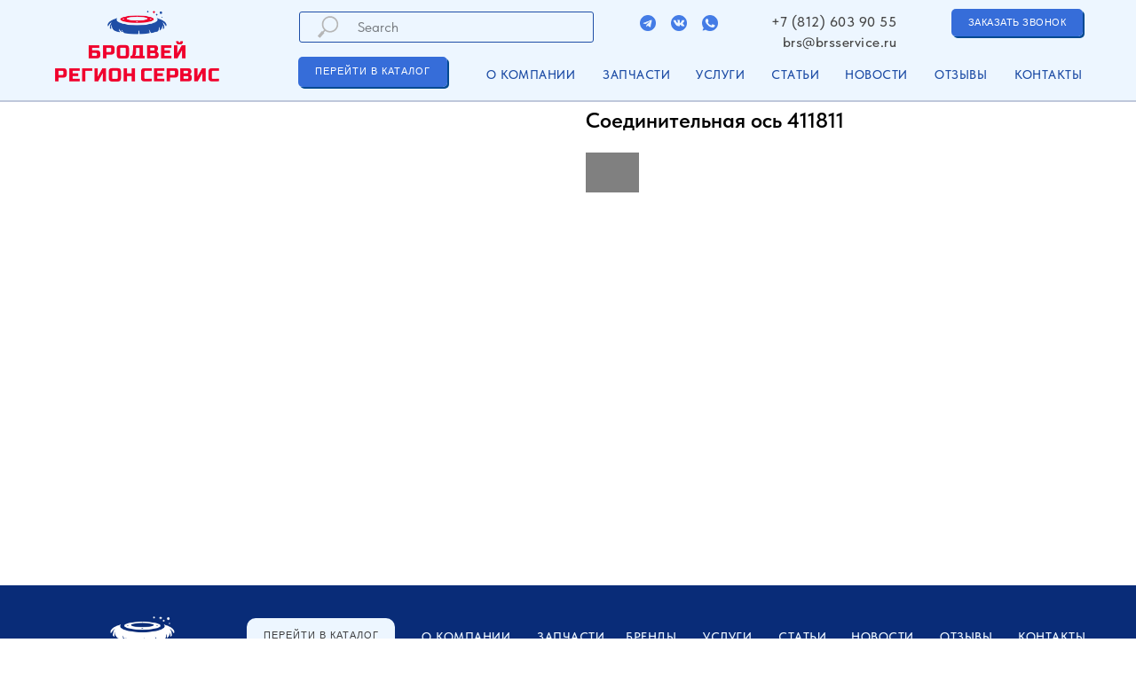

--- FILE ---
content_type: text/html; charset=UTF-8
request_url: https://www.broddwayservice.ru/tproduct/1-498762163911-soedinitelnaya-os-411811
body_size: 34992
content:
<!DOCTYPE html>
<html lang="en" dir="ltr">
<head>
    <meta charset="utf-8">
    <meta name="viewport" content="width=device-width, initial-scale=1.0" />
    
<title>Соединительная ось 411811</title>
<meta name="description" content="">
<meta name="keywords" content="">
<meta property="og:title" content="Соединительная ось 411811" />
<meta property="og:description" content="" />
<meta property="og:type" content="website" />
<meta property="og:url" content="https://www.broddwayservice.ru/tproduct/1-498762163911-soedinitelnaya-os-411811" />
<meta property="og:image" content="https://static.tildacdn.com/stor6138-6232-4831-b433-643363346639/48675289.jpg" />
<link rel="canonical" href="https://www.broddwayservice.ru/tproduct/1-498762163911-soedinitelnaya-os-411811" />
    <link rel="stylesheet" href="https://static.tildacdn.com/css/fonts-tildasans.css" type="text/css" media="all">
    <link rel="stylesheet" href="https://static.tildacdn.com/css/tilda-grid-3.0.min.css">
    <link rel="stylesheet" href="https://static.tildacdn.com/ws/project5715247/tilda-blocks-page29061152.min.css?t=1758555603" type="text/css" media="all" onerror="this.loaderr='y';" /><link rel="stylesheet" href="https://static.tildacdn.com/ws/project5715247/tilda-blocks-page29061188.min.css?t=1758555603" type="text/css" media="all" onerror="this.loaderr='y';" />
    <link rel="stylesheet" href="https://static.tildacdn.com/css/tilda-cart-1.0.min.css" type="text/css" media="all">
    <link rel="stylesheet" href="https://static.tildacdn.com/css/tilda-forms-1.0.min.css" type="text/css" media="all">
    <link rel="stylesheet" href="https://static.tildacdn.com/css/tilda-catalog-1.1.min.css" type="text/css" media="all" onerror="this.loaderr='y';" />
    <link rel="stylesheet" href="https://static.tildacdn.com/css/tilda-delivery-1.0.min.css">
    <link rel="stylesheet" href="https://static.tildacdn.com/css/tilda-slds-1.4.min.css">
    <link rel="stylesheet" href="https://static.tildacdn.com/css/tilda-zoom-2.0.min.css">
    <link rel="stylesheet" href="https://static.tildacdn.com/css/tilda-popup-1.1.min.css">
    <link rel="stylesheet" href="https://static.tildacdn.com/css/tilda-cover-1.0.min.css" type="text/css" media="all">
    <link rel="stylesheet" href="https://static.tildacdn.com/css/tilda-menusub-1.0.min.css">
    <link rel="stylesheet" href="https://static.tildacdn.com/css/tilda-animation-1.0.min.css" type="text/css" media="all">
    <script src="https://static.tildacdn.com/js/tilda-scripts-3.0.min.js"></script>
    <script src="https://static.tildacdn.com/ws/project5715247/tilda-blocks-page29061152.min.js?t=1758555603" onerror="this.loaderr='y';"></script><script src="https://static.tildacdn.com/ws/project5715247/tilda-blocks-page29061188.min.js?t=1758555603" onerror="this.loaderr='y';"></script>
    <script src="https://static.tildacdn.com/js/tilda-forms-1.0.min.js" charset="utf-8"></script>
    <script src="https://static.tildacdn.com/js/hammer.min.js" charset="utf-8"></script>
    <script src="https://static.tildacdn.com/js/tilda-slds-1.4.min.js" charset="utf-8"></script>
    <script src="https://static.tildacdn.com/js/tilda-zoom-2.0.min.js" charset="utf-8"></script>
    <script src="https://static.tildacdn.com/js/tilda-cart-1.1.min.js" charset="utf-8"></script>
    <script src="https://static.tildacdn.com/js/tilda-products-1.0.min.js" charset="utf-8"></script>
    <script src="https://static.tildacdn.com/js/tilda-catalog-1.1.min.js" charset="utf-8" async onerror="this.loaderr='y';"></script>
    <script src="https://static.tildacdn.com/js/tilda-delivery-1.0.min.js" charset="utf-8"></script>
    <script src="https://static.tildacdn.com/js/tilda-cover-1.0.min.js" charset="utf-8"></script>
    <script src="https://static.tildacdn.com/js/tilda-menusub-1.0.min.js" charset="utf-8"></script>
    <script src="https://static.tildacdn.com/js/tilda-animation-1.0.min.js" charset="utf-8"></script>
    <script src="https://static.tildacdn.com/js/tilda-wishlist-1.0.min.js" charset="utf-8"></script>
    <script type="text/javascript">
    
    if((/bot|google|yandex|baidu|bing|msn|duckduckbot|teoma|slurp|crawler|spider|robot|crawling|facebook/i.test(navigator.userAgent))===false && typeof(sessionStorage)!='undefined' && sessionStorage.getItem('visited')!=='y'){	var style=document.createElement('style');	style.type='text/css';	style.innerHTML='@media screen and (min-width: 980px) {.t-records {opacity: 0;}.t-records_animated {-webkit-transition: opacity ease-in-out .2s;-moz-transition: opacity ease-in-out .2s;-o-transition: opacity ease-in-out .2s;transition: opacity ease-in-out .2s;}.t-records.t-records_visible {opacity: 1;}}';	document.getElementsByTagName('head')[0].appendChild(style);	$(document).ready(function() { $('.t-records').addClass('t-records_animated'); setTimeout(function(){ $('.t-records').addClass('t-records_visible'); sessionStorage.setItem('visited','y'); },400);	});}
    
    </script>
<script src="https://static.tildacdn.com/js/jquery-1.10.2.min.js" charset="utf-8"  onerror="this.loaderr='y';"></script><script src="https://static.tildacdn.com/js/tilda-lazyload-1.0.min.js" charset="utf-8" async onerror="this.loaderr='y';"></script><script src="https://static.tildacdn.com/js/tilda-animation-2.0.min.js" charset="utf-8" async onerror="this.loaderr='y';"></script><script src="https://static.tildacdn.com/js/tilda-zero-1.1.min.js" charset="utf-8" async onerror="this.loaderr='y';"></script><script src="https://static.tildacdn.com/js/tilda-cart-1.0.min.js" charset="utf-8" async onerror="this.loaderr='y';"></script><script src="https://static.tildacdn.com/js/tilda-widget-positions-1.0.min.js" charset="utf-8" async onerror="this.loaderr='y';"></script><script src="https://static.tildacdn.com/js/tilda-popup-1.0.min.js" charset="utf-8" async onerror="this.loaderr='y';"></script><script src="https://static.tildacdn.com/js/tilda-animation-sbs-1.0.min.js" charset="utf-8" async onerror="this.loaderr='y';"></script><script src="https://static.tildacdn.com/js/tilda-zero-scale-1.0.min.js" charset="utf-8" async onerror="this.loaderr='y';"></script><script src="https://static.tildacdn.com/js/tilda-events-1.0.min.js" charset="utf-8" async onerror="this.loaderr='y';"></script><link rel="stylesheet" href="https://static.tildacdn.com/css/tilda-animation-2.0.min.css" type="text/css" media="all" onerror="this.loaderr='y';" /></head>

<body class="t-body">
<div id="allrecords" class="t-records" data-hook="blocks-collection-content-node" data-tilda-project-id="5715247" data-tilda-page-id="" data-tilda-formskey="cbe7bb2bc5b1799b3a04e72025715247">

<!-- PRODUCT START -->

                
                        
                    
        
        
<!-- product header -->
<!--header-->
<div id="t-header" class="t-records" data-hook="blocks-collection-content-node" data-tilda-project-id="5715247" data-tilda-page-id="29061152" data-tilda-page-alias="header" data-tilda-formskey="cbe7bb2bc5b1799b3a04e72025715247" data-tilda-lazy="yes" data-tilda-root-zone="one"  data-tilda-project-headcode="yes"  data-tilda-ts="y"    data-tilda-project-country="RU">

    <div id="rec469866300" class="r t-rec t-rec_pt_0 t-screenmin-640px" style="padding-top:0px; "  data-record-type="396"  data-screen-min="640px"    >
<!-- T396 -->
<style>#rec469866300 .t396__artboard {height: 115px; background-color: #edf6ff; overflow: visible;}#rec469866300 .t396__filter {height: 115px;    }#rec469866300 .t396__carrier{height: 115px;background-position: center center;background-attachment: scroll;background-size: cover;background-repeat: no-repeat;}@media screen and (max-width: 1199px) {#rec469866300 .t396__artboard,#rec469866300 .t396__filter,#rec469866300 .t396__carrier {}#rec469866300 .t396__filter {}#rec469866300 .t396__carrier {background-attachment: scroll;}}@media screen and (max-width: 959px) {#rec469866300 .t396__artboard,#rec469866300 .t396__filter,#rec469866300 .t396__carrier {}#rec469866300 .t396__filter {}#rec469866300 .t396__carrier {background-attachment: scroll;}}@media screen and (max-width: 639px) {#rec469866300 .t396__artboard,#rec469866300 .t396__filter,#rec469866300 .t396__carrier {}#rec469866300 .t396__filter {}#rec469866300 .t396__carrier {background-attachment: scroll;}}@media screen and (max-width: 479px) {#rec469866300 .t396__artboard,#rec469866300 .t396__filter,#rec469866300 .t396__carrier {height: 165px;}#rec469866300 .t396__filter {}#rec469866300 .t396__carrier {background-attachment: scroll;}}#rec469866300 .tn-elem[data-elem-id="1655397862438"] {
  z-index: 3;
  top:  17px;;
  left:  calc(50% - 600px + 681px);;
  width: 18px;
  height: 18px;
}
#rec469866300 .tn-elem[data-elem-id="1655397862438"] .tn-atom {
  border-radius: 0px 0px 0px 0px;
  background-position: center center;
  background-size: cover;
  background-repeat: no-repeat;
  border-width: var(--t396-borderwidth, 0);
  border-style: var(--t396-borderstyle, solid);
  border-color: var(--t396-bordercolor, transparent);
  transition: background-color var(--t396-speedhover,0s) ease-in-out, color var(--t396-speedhover,0s) ease-in-out, border-color var(--t396-speedhover,0s) ease-in-out, box-shadow var(--t396-shadowshoverspeed,0.2s) ease-in-out;
}
@media (min-width: 1200px) {
  #rec469866300 .tn-elem.t396__elem--anim-hidden[data-elem-id="1655397862438"] {
    opacity: 0;
  }
}#rec469866300 .tn-elem[data-elem-id="1655397862441"] {
  z-index: 4;
  top:  17px;;
  left:  calc(50% - 600px + 716px);;
  width: 18px;
  height: 18px;
}
#rec469866300 .tn-elem[data-elem-id="1655397862441"] .tn-atom {
  border-radius: 0px 0px 0px 0px;
  background-position: center center;
  background-size: cover;
  background-repeat: no-repeat;
  border-width: var(--t396-borderwidth, 0);
  border-style: var(--t396-borderstyle, solid);
  border-color: var(--t396-bordercolor, transparent);
  transition: background-color var(--t396-speedhover,0s) ease-in-out, color var(--t396-speedhover,0s) ease-in-out, border-color var(--t396-speedhover,0s) ease-in-out, box-shadow var(--t396-shadowshoverspeed,0.2s) ease-in-out;
}
@media (min-width: 1200px) {
  #rec469866300 .tn-elem.t396__elem--anim-hidden[data-elem-id="1655397862441"] {
    opacity: 0;
  }
}#rec469866300 .tn-elem[data-elem-id="1655397862445"] {
  z-index: 5;
  top:  17px;;
  left:  calc(50% - 600px + 751px);;
  width: 18px;
  height: 18px;
}
#rec469866300 .tn-elem[data-elem-id="1655397862445"] .tn-atom {
  border-radius: 0px 0px 0px 0px;
  background-position: center center;
  background-size: cover;
  background-repeat: no-repeat;
  border-width: var(--t396-borderwidth, 0);
  border-style: var(--t396-borderstyle, solid);
  border-color: var(--t396-bordercolor, transparent);
  transition: background-color var(--t396-speedhover,0s) ease-in-out, color var(--t396-speedhover,0s) ease-in-out, border-color var(--t396-speedhover,0s) ease-in-out, box-shadow var(--t396-shadowshoverspeed,0.2s) ease-in-out;
}
@media (min-width: 1200px) {
  #rec469866300 .tn-elem.t396__elem--anim-hidden[data-elem-id="1655397862445"] {
    opacity: 0;
  }
}#rec469866300 .tn-elem[data-elem-id="1656242187260"] {
  color: #ffffff;
  text-align: center;
  z-index: 6;
  top:  64px;;
  left:  calc(50% - 600px + 296px);;
  width: 168px;
  height: 34px;
}
#rec469866300 .tn-elem[data-elem-id="1656242187260"] .tn-atom {
  color: #ffffff;
  font-size: 11px;
  font-family: 'Arial', Arial,sans-serif;
  line-height: 1.55;
  font-weight: 500;
  letter-spacing: 1px;
  border-radius: 5px 5px 5px 5px;
  background-color: transparent;
  background-position: center center;
  border-width: var(--t396-borderwidth, 0);
  border-style: var(--t396-borderstyle, solid);
  border-color: transparent;
  box-shadow: 2px 2px 0px 0px rgba(0,73,145,1);
  --t396-speedhover: 0.2s;
  transition: background-color var(--t396-speedhover,0s) ease-in-out, color var(--t396-speedhover,0s) ease-in-out, border-color var(--t396-speedhover,0s) ease-in-out, box-shadow var(--t396-shadowshoverspeed,0.2s) ease-in-out;
  position: relative;
  z-index: 1;
  background-image: none;
  --t396-bgcolor-color: #366dd9;
  --t396-bgcolor-image: none;
  --t396-bgcolor-hover-color: #668ad1;
  --t396-bgcolor-hover-image: none;
  -webkit-box-pack: center;
  -ms-flex-pack: center;
  justify-content: center;
}
#rec469866300 .tn-elem[data-elem-id="1656242187260"] .tn-atom::before, #rec469866300 .tn-elem[data-elem-id="1656242187260"] .tn-atom::after {
  --t396-borderoffset: calc(var(--t396-borderwidth, 0px) * var(--t396-borderstyle-existed, 1));
  content: '';
  position: absolute;
  width: calc(100% + 2 * var(--t396-borderoffset));
  height: calc(100% + 2 * var(--t396-borderoffset));
  left: calc(-1 * var(--t396-borderoffset));
  top: calc(-1 * var(--t396-borderoffset));
  box-sizing: border-box;
  background-origin: border-box;
  background-clip: border-box;
  pointer-events: none;
  border-radius: 5px 5px 5px 5px;
  border-width: var(--t396-borderwidth, 0);
  border-style: var(--t396-borderstyle, solid);
  transition: opacity var(--t396-speedhover,0s) ease-in-out;;
}
#rec469866300 .tn-elem[data-elem-id="1656242187260"] .tn-atom::before {
  z-index: -2;
  opacity: 1;
  border-color: var(--t396-bordercolor, transparent);
  background-color: var(--t396-bgcolor-color, transparent);
  background-image: var(--t396-bgcolor-image, none);
}
#rec469866300 .tn-elem[data-elem-id="1656242187260"] .tn-atom::after {
  z-index: -1;
  opacity: 0;
  border-color: var(--t396-bordercolor-hover, var(--t396-bordercolor, transparent));
  background-color: var(--t396-bgcolor-hover-color, var(--t396-bgcolor-color, transparent));
  background-image: var(--t396-bgcolor-hover-image, var(--t396-bgcolor-image, none));
}
#rec469866300 .tn-elem[data-elem-id="1656242187260"] .tn-atom .tn-atom__button-text {
  transition: color var(--t396-speedhover,0s) ease-in-out;
  color: #ffffff;
}
@media (min-width: 1200px) {
  #rec469866300 .tn-elem.t396__elem--anim-hidden[data-elem-id="1656242187260"] {
    opacity: 0;
  }
}
@media (hover), (min-width:0\0) {
  #rec469866300 .tn-elem[data-elem-id="1656242187260"] .tn-atom:hover::after {
    opacity: 1;
  }
}
@media (hover), (min-width:0\0) {
  #rec469866300 .tn-elem[data-elem-id="1656242187260"] .tn-atom:hover {
    color: #ffffff;
  }
  #rec469866300 .tn-elem[data-elem-id="1656242187260"] .tn-atom:hover .tn-atom__button-text {
    color: #ffffff;
  }
}
@media screen and (max-width: 1199px) {
  #rec469866300 .tn-elem[data-elem-id="1656242187260"] .tn-atom {
    white-space: normal;
    background-size: cover;
  }
  #rec469866300 .tn-elem[data-elem-id="1656242187260"] .tn-atom .tn-atom__button-text {
    overflow: visible;
  }
}
@media screen and (max-width: 959px) {
  #rec469866300 .tn-elem[data-elem-id="1656242187260"] .tn-atom {
    white-space: normal;
    background-size: cover;
  }
  #rec469866300 .tn-elem[data-elem-id="1656242187260"] .tn-atom .tn-atom__button-text {
    overflow: visible;
  }
}
@media screen and (max-width: 639px) {
  #rec469866300 .tn-elem[data-elem-id="1656242187260"] .tn-atom {
    white-space: normal;
    background-size: cover;
  }
  #rec469866300 .tn-elem[data-elem-id="1656242187260"] .tn-atom .tn-atom__button-text {
    overflow: visible;
  }
}
@media screen and (max-width: 479px) {
  #rec469866300 .tn-elem[data-elem-id="1656242187260"] {
    top:  113px;;
    left:  calc(50% - 160px + 202px);;
    width: 92px;
    height: 27px;
  }
  #rec469866300 .tn-elem[data-elem-id="1656242187260"] .tn-atom {
    white-space: normal;
    font-size: 8px;
    background-size: cover;
  }
  #rec469866300 .tn-elem[data-elem-id="1656242187260"] .tn-atom .tn-atom__button-text {
    overflow: visible;
  }
}#rec469866300 .tn-elem[data-elem-id="1656242187264"] {
  color: #1f4ea6;
  text-align: center;
  z-index: 7;
  top:  75px;;
  left:  calc(50% - 600px + 912px);;
  width: 10px;
  height: auto;
}
#rec469866300 .tn-elem[data-elem-id="1656242187264"] .tn-atom {
  vertical-align: middle;
  color: #1f4ea6;
  font-size: 14px;
  font-family: 'TildaSans', Arial,sans-serif;
  line-height: 1.3;
  font-weight: 500;
  letter-spacing: 0.5px;
  text-transform: uppercase;
  background-position: center center;
  border-width: var(--t396-borderwidth, 0);
  border-style: var(--t396-borderstyle, solid);
  border-color: var(--t396-bordercolor, transparent);
  transition: background-color var(--t396-speedhover,0s) ease-in-out, color var(--t396-speedhover,0s) ease-in-out, border-color var(--t396-speedhover,0s) ease-in-out, box-shadow var(--t396-shadowshoverspeed,0.2s) ease-in-out;
  text-shadow: var(--t396-shadow-text-x, 0px) var(--t396-shadow-text-y, 0px) var(--t396-shadow-text-blur, 0px) rgba(var(--t396-shadow-text-color), var(--t396-shadow-text-opacity, 100%));
}
@media (min-width: 1200px) {
  #rec469866300 .tn-elem.t396__elem--anim-hidden[data-elem-id="1656242187264"] {
    opacity: 0;
  }
}#rec469866300 .tn-elem[data-elem-id="1656242187267"] {
  color: #1f4ea6;
  text-align: center;
  z-index: 8;
  top:  75px;;
  left:  calc(50% - 600px + 507px);;
  width: 102px;
  height: auto;
}
#rec469866300 .tn-elem[data-elem-id="1656242187267"] .tn-atom {
  vertical-align: middle;
  color: #1f4ea6;
  font-size: 14px;
  font-family: 'TildaSans', Arial,sans-serif;
  line-height: 1.3;
  font-weight: 500;
  letter-spacing: 0.5px;
  text-transform: uppercase;
  background-position: center center;
  border-width: var(--t396-borderwidth, 0);
  border-style: var(--t396-borderstyle, solid);
  border-color: var(--t396-bordercolor, transparent);
  transition: background-color var(--t396-speedhover,0s) ease-in-out, color var(--t396-speedhover,0s) ease-in-out, border-color var(--t396-speedhover,0s) ease-in-out, box-shadow var(--t396-shadowshoverspeed,0.2s) ease-in-out;
  text-shadow: var(--t396-shadow-text-x, 0px) var(--t396-shadow-text-y, 0px) var(--t396-shadow-text-blur, 0px) rgba(var(--t396-shadow-text-color), var(--t396-shadow-text-opacity, 100%));
}
@media (min-width: 1200px) {
  #rec469866300 .tn-elem.t396__elem--anim-hidden[data-elem-id="1656242187267"] {
    opacity: 0;
  }
}#rec469866300 .tn-elem[data-elem-id="1656242187272"] {
  color: #1f4ea6;
  text-align: center;
  z-index: 9;
  top:  75px;;
  left:  calc(50% - 600px + 1103px);;
  width: 10px;
  height: auto;
}
#rec469866300 .tn-elem[data-elem-id="1656242187272"] .tn-atom {
  vertical-align: middle;
  color: #1f4ea6;
  font-size: 14px;
  font-family: 'TildaSans', Arial,sans-serif;
  line-height: 1.3;
  font-weight: 500;
  letter-spacing: 0.5px;
  text-transform: uppercase;
  background-position: center center;
  border-width: var(--t396-borderwidth, 0);
  border-style: var(--t396-borderstyle, solid);
  border-color: var(--t396-bordercolor, transparent);
  transition: background-color var(--t396-speedhover,0s) ease-in-out, color var(--t396-speedhover,0s) ease-in-out, border-color var(--t396-speedhover,0s) ease-in-out, box-shadow var(--t396-shadowshoverspeed,0.2s) ease-in-out;
  text-shadow: var(--t396-shadow-text-x, 0px) var(--t396-shadow-text-y, 0px) var(--t396-shadow-text-blur, 0px) rgba(var(--t396-shadow-text-color), var(--t396-shadow-text-opacity, 100%));
}
@media (min-width: 1200px) {
  #rec469866300 .tn-elem.t396__elem--anim-hidden[data-elem-id="1656242187272"] {
    opacity: 0;
  }
}#rec469866300 .tn-elem[data-elem-id="1656242187275"] {
  color: #1f4ea6;
  text-align: center;
  z-index: 10;
  top:  75px;;
  left:  calc(50% - 600px + 1013px);;
  width: 10px;
  height: auto;
}
#rec469866300 .tn-elem[data-elem-id="1656242187275"] .tn-atom {
  vertical-align: middle;
  color: #1f4ea6;
  font-size: 14px;
  font-family: 'TildaSans', Arial,sans-serif;
  line-height: 1.3;
  font-weight: 500;
  letter-spacing: 0.5px;
  text-transform: uppercase;
  background-position: center center;
  border-width: var(--t396-borderwidth, 0);
  border-style: var(--t396-borderstyle, solid);
  border-color: var(--t396-bordercolor, transparent);
  transition: background-color var(--t396-speedhover,0s) ease-in-out, color var(--t396-speedhover,0s) ease-in-out, border-color var(--t396-speedhover,0s) ease-in-out, box-shadow var(--t396-shadowshoverspeed,0.2s) ease-in-out;
  text-shadow: var(--t396-shadow-text-x, 0px) var(--t396-shadow-text-y, 0px) var(--t396-shadow-text-blur, 0px) rgba(var(--t396-shadow-text-color), var(--t396-shadow-text-opacity, 100%));
}
@media (min-width: 1200px) {
  #rec469866300 .tn-elem.t396__elem--anim-hidden[data-elem-id="1656242187275"] {
    opacity: 0;
  }
}#rec469866300 .tn-elem[data-elem-id="1656242187278"] {
  color: #1f4ea6;
  text-align: center;
  z-index: 11;
  top:  75px;;
  left:  calc(50% - 600px + 829px);;
  width: 10px;
  height: auto;
}
#rec469866300 .tn-elem[data-elem-id="1656242187278"] .tn-atom {
  vertical-align: middle;
  color: #1f4ea6;
  font-size: 14px;
  font-family: 'TildaSans', Arial,sans-serif;
  line-height: 1.3;
  font-weight: 500;
  letter-spacing: 0.5px;
  text-transform: uppercase;
  background-position: center center;
  border-width: var(--t396-borderwidth, 0);
  border-style: var(--t396-borderstyle, solid);
  border-color: var(--t396-bordercolor, transparent);
  transition: background-color var(--t396-speedhover,0s) ease-in-out, color var(--t396-speedhover,0s) ease-in-out, border-color var(--t396-speedhover,0s) ease-in-out, box-shadow var(--t396-shadowshoverspeed,0.2s) ease-in-out;
  text-shadow: var(--t396-shadow-text-x, 0px) var(--t396-shadow-text-y, 0px) var(--t396-shadow-text-blur, 0px) rgba(var(--t396-shadow-text-color), var(--t396-shadow-text-opacity, 100%));
}
@media (min-width: 1200px) {
  #rec469866300 .tn-elem.t396__elem--anim-hidden[data-elem-id="1656242187278"] {
    opacity: 0;
  }
}#rec469866300 .tn-elem[data-elem-id="1656242187290"] {
  color: #ffffff;
  text-align: center;
  z-index: 12;
  top:  10px;;
  left:  calc(50% - 600px + 1032px);;
  width: 148px;
  height: 31px;
}
#rec469866300 .tn-elem[data-elem-id="1656242187290"] .tn-atom {
  color: #ffffff;
  font-size: 11px;
  font-family: 'Arial', Arial,sans-serif;
  line-height: 1.55;
  font-weight: 500;
  letter-spacing: 0.5px;
  border-radius: 5px 5px 5px 5px;
  background-color: transparent;
  background-position: center center;
  border-width: var(--t396-borderwidth, 0);
  border-style: var(--t396-borderstyle, solid);
  border-color: transparent;
  box-shadow: 2px 2px 0px 0px rgba(0,73,145,1);
  --t396-speedhover: 0.2s;
  transition: background-color var(--t396-speedhover,0s) ease-in-out, color var(--t396-speedhover,0s) ease-in-out, border-color var(--t396-speedhover,0s) ease-in-out, box-shadow var(--t396-shadowshoverspeed,0.2s) ease-in-out;
  position: relative;
  z-index: 1;
  background-image: none;
  --t396-bgcolor-color: #366dd9;
  --t396-bgcolor-image: none;
  --t396-bgcolor-hover-color: #668ad1;
  --t396-bgcolor-hover-image: none;
  -webkit-box-pack: center;
  -ms-flex-pack: center;
  justify-content: center;
}
#rec469866300 .tn-elem[data-elem-id="1656242187290"] .tn-atom::before, #rec469866300 .tn-elem[data-elem-id="1656242187290"] .tn-atom::after {
  --t396-borderoffset: calc(var(--t396-borderwidth, 0px) * var(--t396-borderstyle-existed, 1));
  content: '';
  position: absolute;
  width: calc(100% + 2 * var(--t396-borderoffset));
  height: calc(100% + 2 * var(--t396-borderoffset));
  left: calc(-1 * var(--t396-borderoffset));
  top: calc(-1 * var(--t396-borderoffset));
  box-sizing: border-box;
  background-origin: border-box;
  background-clip: border-box;
  pointer-events: none;
  border-radius: 5px 5px 5px 5px;
  border-width: var(--t396-borderwidth, 0);
  border-style: var(--t396-borderstyle, solid);
  transition: opacity var(--t396-speedhover,0s) ease-in-out;;
}
#rec469866300 .tn-elem[data-elem-id="1656242187290"] .tn-atom::before {
  z-index: -2;
  opacity: 1;
  border-color: var(--t396-bordercolor, transparent);
  background-color: var(--t396-bgcolor-color, transparent);
  background-image: var(--t396-bgcolor-image, none);
}
#rec469866300 .tn-elem[data-elem-id="1656242187290"] .tn-atom::after {
  z-index: -1;
  opacity: 0;
  border-color: var(--t396-bordercolor-hover, var(--t396-bordercolor, transparent));
  background-color: var(--t396-bgcolor-hover-color, var(--t396-bgcolor-color, transparent));
  background-image: var(--t396-bgcolor-hover-image, var(--t396-bgcolor-image, none));
}
#rec469866300 .tn-elem[data-elem-id="1656242187290"] .tn-atom .tn-atom__button-text {
  transition: color var(--t396-speedhover,0s) ease-in-out;
  color: #ffffff;
}
@media (min-width: 1200px) {
  #rec469866300 .tn-elem.t396__elem--anim-hidden[data-elem-id="1656242187290"] {
    opacity: 0;
  }
}
@media (hover), (min-width:0\0) {
  #rec469866300 .tn-elem[data-elem-id="1656242187290"] .tn-atom:hover::after {
    opacity: 1;
  }
}
@media (hover), (min-width:0\0) {
  #rec469866300 .tn-elem[data-elem-id="1656242187290"] .tn-atom:hover {
    color: #ffffff;
  }
  #rec469866300 .tn-elem[data-elem-id="1656242187290"] .tn-atom:hover .tn-atom__button-text {
    color: #ffffff;
  }
}
@media screen and (max-width: 1199px) {
  #rec469866300 .tn-elem[data-elem-id="1656242187290"] .tn-atom {
    white-space: normal;
    background-size: cover;
  }
  #rec469866300 .tn-elem[data-elem-id="1656242187290"] .tn-atom .tn-atom__button-text {
    overflow: visible;
  }
}
@media screen and (max-width: 959px) {
  #rec469866300 .tn-elem[data-elem-id="1656242187290"] .tn-atom {
    white-space: normal;
    background-size: cover;
  }
  #rec469866300 .tn-elem[data-elem-id="1656242187290"] .tn-atom .tn-atom__button-text {
    overflow: visible;
  }
}
@media screen and (max-width: 639px) {
  #rec469866300 .tn-elem[data-elem-id="1656242187290"] .tn-atom {
    white-space: normal;
    background-size: cover;
  }
  #rec469866300 .tn-elem[data-elem-id="1656242187290"] .tn-atom .tn-atom__button-text {
    overflow: visible;
  }
}
@media screen and (max-width: 479px) {
  #rec469866300 .tn-elem[data-elem-id="1656242187290"] .tn-atom {
    white-space: normal;
    background-size: cover;
  }
  #rec469866300 .tn-elem[data-elem-id="1656242187290"] .tn-atom .tn-atom__button-text {
    overflow: visible;
  }
}#rec469866300 .tn-elem[data-elem-id="1656242187293"] {
  color: #474747;
  text-align: right;
  z-index: 13;
  top:  15px;;
  left:  calc(50% - 600px + 798px);;
  width: 172px;
  height: auto;
}
#rec469866300 .tn-elem[data-elem-id="1656242187293"] .tn-atom {
  vertical-align: middle;
  color: #474747;
  font-size: 16px;
  font-family: 'TildaSans', Arial,sans-serif;
  line-height: 1.3;
  font-weight: 500;
  letter-spacing: 0.5px;
  background-position: center center;
  border-width: var(--t396-borderwidth, 0);
  border-style: var(--t396-borderstyle, solid);
  border-color: var(--t396-bordercolor, transparent);
  transition: background-color var(--t396-speedhover,0s) ease-in-out, color var(--t396-speedhover,0s) ease-in-out, border-color var(--t396-speedhover,0s) ease-in-out, box-shadow var(--t396-shadowshoverspeed,0.2s) ease-in-out;
  text-shadow: var(--t396-shadow-text-x, 0px) var(--t396-shadow-text-y, 0px) var(--t396-shadow-text-blur, 0px) rgba(var(--t396-shadow-text-color), var(--t396-shadow-text-opacity, 100%));
}
@media (min-width: 1200px) {
  #rec469866300 .tn-elem.t396__elem--anim-hidden[data-elem-id="1656242187293"] {
    opacity: 0;
  }
}#rec469866300 .tn-elem[data-elem-id="1656242187299"] {
  z-index: 14;
  top:  113px;;
  left:  calc(50% - 600px + -383px);;
  width: 2000px;
  height: 2px;
}
#rec469866300 .tn-elem[data-elem-id="1656242187299"] .tn-atom {
  border-radius: 0px 0px 0px 0px;
  background-color: #bfc8db;
  background-position: center center;
  border-width: var(--t396-borderwidth, 0);
  border-style: var(--t396-borderstyle, solid);
  border-color: var(--t396-bordercolor, transparent);
  transition: background-color var(--t396-speedhover,0s) ease-in-out, color var(--t396-speedhover,0s) ease-in-out, border-color var(--t396-speedhover,0s) ease-in-out, box-shadow var(--t396-shadowshoverspeed,0.2s) ease-in-out;
}#rec469866300 .tn-elem[data-elem-id="1658747034918"] {
  color: #1f4ea6;
  text-align: center;
  z-index: 15;
  top:  75px;;
  left:  calc(50% - 600px + 744px);;
  width: 10px;
  height: auto;
}
#rec469866300 .tn-elem[data-elem-id="1658747034918"] .tn-atom {
  vertical-align: middle;
  color: #1f4ea6;
  font-size: 14px;
  font-family: 'TildaSans', Arial,sans-serif;
  line-height: 1.3;
  font-weight: 500;
  letter-spacing: 0.5px;
  text-transform: uppercase;
  background-position: center center;
  border-width: var(--t396-borderwidth, 0);
  border-style: var(--t396-borderstyle, solid);
  border-color: var(--t396-bordercolor, transparent);
  transition: background-color var(--t396-speedhover,0s) ease-in-out, color var(--t396-speedhover,0s) ease-in-out, border-color var(--t396-speedhover,0s) ease-in-out, box-shadow var(--t396-shadowshoverspeed,0.2s) ease-in-out;
  text-shadow: var(--t396-shadow-text-x, 0px) var(--t396-shadow-text-y, 0px) var(--t396-shadow-text-blur, 0px) rgba(var(--t396-shadow-text-color), var(--t396-shadow-text-opacity, 100%));
}
@media (min-width: 1200px) {
  #rec469866300 .tn-elem.t396__elem--anim-hidden[data-elem-id="1658747034918"] {
    opacity: 0;
  }
}#rec469866300 .tn-elem[data-elem-id="1738564061275"] {
  color: #1f4ea6;
  text-align: center;
  z-index: 16;
  top:  75px;;
  left:  calc(50% - 600px + 639px);;
  width: 75px;
  height: auto;
}
#rec469866300 .tn-elem[data-elem-id="1738564061275"] .tn-atom {
  vertical-align: middle;
  color: #1f4ea6;
  font-size: 14px;
  font-family: 'TildaSans', Arial,sans-serif;
  line-height: 1.3;
  font-weight: 500;
  letter-spacing: 0.5px;
  text-transform: uppercase;
  background-position: center center;
  border-width: var(--t396-borderwidth, 0);
  border-style: var(--t396-borderstyle, solid);
  border-color: var(--t396-bordercolor, transparent);
  transition: background-color var(--t396-speedhover,0s) ease-in-out, color var(--t396-speedhover,0s) ease-in-out, border-color var(--t396-speedhover,0s) ease-in-out, box-shadow var(--t396-shadowshoverspeed,0.2s) ease-in-out;
  text-shadow: var(--t396-shadow-text-x, 0px) var(--t396-shadow-text-y, 0px) var(--t396-shadow-text-blur, 0px) rgba(var(--t396-shadow-text-color), var(--t396-shadow-text-opacity, 100%));
}
@media (min-width: 1200px) {
  #rec469866300 .tn-elem.t396__elem--anim-hidden[data-elem-id="1738564061275"] {
    opacity: 0;
  }
}#rec469866300 .tn-elem[data-elem-id="1659365574941"] {
  z-index: 17;
  top:  12px;;
  left:  calc(50% - 600px + 22px);;
  width: 185px;
  height: auto;
}
#rec469866300 .tn-elem[data-elem-id="1659365574941"] .tn-atom {
  border-radius: 0px 0px 0px 0px;
  background-position: center center;
  border-width: var(--t396-borderwidth, 0);
  border-style: var(--t396-borderstyle, solid);
  border-color: var(--t396-bordercolor, transparent);
  transition: background-color var(--t396-speedhover,0s) ease-in-out, color var(--t396-speedhover,0s) ease-in-out, border-color var(--t396-speedhover,0s) ease-in-out, box-shadow var(--t396-shadowshoverspeed,0.2s) ease-in-out;
}
#rec469866300 .tn-elem[data-elem-id="1659365574941"] .tn-atom__img {
  border-radius: 0px 0px 0px 0px;
  object-position: center center;
}
@media screen and (max-width: 1199px) {
  #rec469866300 .tn-elem[data-elem-id="1659365574941"] {
    height: auto;
  }
}
@media screen and (max-width: 959px) {
  #rec469866300 .tn-elem[data-elem-id="1659365574941"] {
    height: auto;
  }
}
@media screen and (max-width: 639px) {
  #rec469866300 .tn-elem[data-elem-id="1659365574941"] {
    height: auto;
  }
}
@media screen and (max-width: 479px) {
  #rec469866300 .tn-elem[data-elem-id="1659365574941"] {
    top:  10px;;
    left:  calc(50% - 160px + 10px);;
    width: 262px;
    height: auto;
  }
}#rec469866300 .tn-elem[data-elem-id="1676866408311"] {
  color: #1f4ea6;
  text-align: center;
  z-index: 18;
  top:  -289px;;
  left:  calc(50% - 600px + 662px);;
  width: 10px;
  height: auto;
}
#rec469866300 .tn-elem[data-elem-id="1676866408311"] .tn-atom {
  vertical-align: middle;
  color: #1f4ea6;
  font-size: 14px;
  font-family: 'TildaSans', Arial,sans-serif;
  line-height: 1.3;
  font-weight: 500;
  letter-spacing: 0.5px;
  text-transform: uppercase;
  background-position: center center;
  border-width: var(--t396-borderwidth, 0);
  border-style: var(--t396-borderstyle, solid);
  border-color: var(--t396-bordercolor, transparent);
  transition: background-color var(--t396-speedhover,0s) ease-in-out, color var(--t396-speedhover,0s) ease-in-out, border-color var(--t396-speedhover,0s) ease-in-out, box-shadow var(--t396-shadowshoverspeed,0.2s) ease-in-out;
  text-shadow: var(--t396-shadow-text-x, 0px) var(--t396-shadow-text-y, 0px) var(--t396-shadow-text-blur, 0px) rgba(var(--t396-shadow-text-color), var(--t396-shadow-text-opacity, 100%));
}
@media (min-width: 1200px) {
  #rec469866300 .tn-elem.t396__elem--anim-hidden[data-elem-id="1676866408311"] {
    opacity: 0;
  }
}#rec469866300 .tn-elem[data-elem-id="1695785385057"] {
  z-index: 19;
  top:  13px;;
  left:  calc(50% - 600px + 277px);;
  width: 332px;
  height: 45px;
}
#rec469866300 .tn-elem[data-elem-id="1695785385057"] .tn-atom {
  background-position: center center;
  border-width: var(--t396-borderwidth, 0);
  border-style: var(--t396-borderstyle, solid);
  border-color: var(--t396-bordercolor, transparent);
  transition: background-color var(--t396-speedhover,0s) ease-in-out, color var(--t396-speedhover,0s) ease-in-out, border-color var(--t396-speedhover,0s) ease-in-out, box-shadow var(--t396-shadowshoverspeed,0.2s) ease-in-out;
}#rec469866300 .tn-elem[data-elem-id="1723642118594"] {
  color: #474747;
  text-align: center;
  z-index: 20;
  top:  38px;;
  left:  calc(50% - 600px + 797px);;
  width: 218px;
  height: auto;
}
#rec469866300 .tn-elem[data-elem-id="1723642118594"] .tn-atom {
  vertical-align: middle;
  color: #474747;
  font-size: 16px;
  font-family: 'TildaSans', Arial,sans-serif;
  line-height: 1.3;
  font-weight: 500;
  letter-spacing: 0.5px;
  background-position: center center;
  border-width: var(--t396-borderwidth, 0);
  border-style: var(--t396-borderstyle, solid);
  border-color: var(--t396-bordercolor, transparent);
  transition: background-color var(--t396-speedhover,0s) ease-in-out, color var(--t396-speedhover,0s) ease-in-out, border-color var(--t396-speedhover,0s) ease-in-out, box-shadow var(--t396-shadowshoverspeed,0.2s) ease-in-out;
  text-shadow: var(--t396-shadow-text-x, 0px) var(--t396-shadow-text-y, 0px) var(--t396-shadow-text-blur, 0px) rgba(var(--t396-shadow-text-color), var(--t396-shadow-text-opacity, 100%));
}
@media (min-width: 1200px) {
  #rec469866300 .tn-elem.t396__elem--anim-hidden[data-elem-id="1723642118594"] {
    opacity: 0;
  }
}</style>










<div class='t396'>

	<div class="t396__artboard" data-artboard-recid="469866300" data-artboard-screens="320,480,640,960,1200"

				data-artboard-height="115"
		data-artboard-valign="center"
				 data-artboard-upscale="grid" 		 data-artboard-ovrflw="visible" 																		
							
																																															
				 data-artboard-height-res-320="165" 																																																
																																															
																																																				
																																															
																																																				
																																															
																																																				
						>

		
				
								
																											
																											
																											
																											
					
					<div class="t396__carrier" data-artboard-recid="469866300"></div>
		
		
		<div class="t396__filter" data-artboard-recid="469866300"></div>

		
					
		
				
						
	
			
	
						
												
												
												
												
									
	
			
	<div class='t396__elem tn-elem tn-elem__4698663001655397862438 ' data-elem-id='1655397862438' data-elem-type='shape'
				data-field-top-value="17"
		data-field-left-value="681"
		 data-field-height-value="18" 		 data-field-width-value="18" 		data-field-axisy-value="top"
		data-field-axisx-value="left"
		data-field-container-value="grid"
		data-field-topunits-value="px"
		data-field-leftunits-value="px"
		data-field-heightunits-value="px"
		data-field-widthunits-value="px"
																														 data-animate-sbs-event="hover" 										 data-animate-sbs-opts="[{'ti':0,'mx':0,'my':0,'sx':1,'sy':1,'op':1,'ro':0,'bl':'0','ea':'','dt':0},{'ti':300,'mx':0,'my':0,'sx':1,'sy':1,'op':0.5,'ro':0,'bl':'0','ea':'','dt':0}]" 																																
							
			
																																																																																																																																								
												
																																																																																																																																								
			
					
			
																																																																																																																																								
												
																																																																																																																																								
			
					
			
																																																																																																																																								
												
																																																																																																																																								
			
					
			
																																																																																																																																								
												
																																																																																																																																								
			
					
			
		
		
		
			>

		
									
				
				
																			
																				
																				
																				
																				
					
							<a class='tn-atom' href="https://t.me/broddwayservice"				rel="nofollow" target="_blank"																																			style="background-image:url('https://static.tildacdn.com/tild3832-3061-4637-b033-373463313834/telegram.png');"
																																								aria-label=''							role="img"
												>
			</a>
		
				
				
				
				
				
				
				
	</div>

			
					
		
				
						
	
			
	
						
												
												
												
												
									
	
			
	<div class='t396__elem tn-elem tn-elem__4698663001655397862441 ' data-elem-id='1655397862441' data-elem-type='shape'
				data-field-top-value="17"
		data-field-left-value="716"
		 data-field-height-value="18" 		 data-field-width-value="18" 		data-field-axisy-value="top"
		data-field-axisx-value="left"
		data-field-container-value="grid"
		data-field-topunits-value="px"
		data-field-leftunits-value="px"
		data-field-heightunits-value="px"
		data-field-widthunits-value="px"
																														 data-animate-sbs-event="hover" 										 data-animate-sbs-opts="[{'ti':0,'mx':0,'my':0,'sx':1,'sy':1,'op':1,'ro':0,'bl':'0','ea':'','dt':0},{'ti':300,'mx':0,'my':0,'sx':1,'sy':1,'op':0.5,'ro':0,'bl':'0','ea':'','dt':0}]" 																																
							
			
																																																																																																																																								
												
																																																																																																																																								
			
					
			
																																																																																																																																								
												
																																																																																																																																								
			
					
			
																																																																																																																																								
												
																																																																																																																																								
			
					
			
																																																																																																																																								
												
																																																																																																																																								
			
					
			
		
		
		
			>

		
									
				
				
																			
																				
																				
																				
																				
					
							<a class='tn-atom' href="https://vk.com/public212930473"				rel="nofollow" target="_blank"																																			style="background-image:url('https://static.tildacdn.com/tild3765-6335-4663-a263-656638313439/social.png');"
																																								aria-label=''							role="img"
												>
			</a>
		
				
				
				
				
				
				
				
	</div>

			
					
		
				
						
	
			
	
						
												
												
												
												
									
	
			
	<div class='t396__elem tn-elem header-wa-link tn-elem__4698663001655397862445 ' data-elem-id='1655397862445' data-elem-type='shape'
				data-field-top-value="17"
		data-field-left-value="751"
		 data-field-height-value="18" 		 data-field-width-value="18" 		data-field-axisy-value="top"
		data-field-axisx-value="left"
		data-field-container-value="grid"
		data-field-topunits-value="px"
		data-field-leftunits-value="px"
		data-field-heightunits-value="px"
		data-field-widthunits-value="px"
																														 data-animate-sbs-event="hover" 										 data-animate-sbs-opts="[{'ti':0,'mx':0,'my':0,'sx':1,'sy':1,'op':1,'ro':0,'bl':'0','ea':'','dt':0},{'ti':300,'mx':0,'my':0,'sx':1,'sy':1,'op':0.5,'ro':0,'bl':'0','ea':'','dt':0}]" 																																
							
			
																																																																																																																																								
												
																																																																																																																																								
			
					
			
																																																																																																																																								
												
																																																																																																																																								
			
					
			
																																																																																																																																								
												
																																																																																																																																								
			
					
			
																																																																																																																																								
												
																																																																																																																																								
			
					
			
		
		
		
			>

		
									
				
				
																			
																				
																				
																				
																				
					
							<a class='tn-atom' href="https://wa.me/message/VJWDMBJMN4IRC1"				rel="nofollow" target="_blank"																																			style="background-image:url('https://static.tildacdn.com/tild6461-3235-4561-b262-653163623337/whatsapp.png');"
																																								aria-label=''							role="img"
												>
			</a>
		
				
				
				
				
				
				
				
	</div>

			
					
		
				
						
	
			
	
						
												
												
												
												
									
	
			
	<div class='t396__elem tn-elem tn-elem__4698663001656242187260 ' data-elem-id='1656242187260' data-elem-type='button'
				data-field-top-value="64"
		data-field-left-value="296"
		 data-field-height-value="34" 		 data-field-width-value="168" 		data-field-axisy-value="top"
		data-field-axisx-value="left"
		data-field-container-value="grid"
		data-field-topunits-value="px"
		data-field-leftunits-value="px"
		data-field-heightunits-value="px"
		data-field-widthunits-value="px"
																														 data-animate-sbs-event="hover" 										 data-animate-sbs-opts="[{'ti':0,'mx':0,'my':0,'sx':1,'sy':1,'op':1,'ro':0,'bl':'0','ea':'','dt':0},{'ti':300,'mx':0,'my':0,'sx':1,'sy':1,'op':0.5,'ro':0,'bl':'0','ea':'','dt':0}]" 																														 data-field-fontsize-value="11" 		
							
			
																																																																																																																																								
												
				 data-field-top-res-320-value="113" 				 data-field-left-res-320-value="202" 				 data-field-height-res-320-value="27" 				 data-field-width-res-320-value="92" 																																																																																																																								 data-field-fontsize-res-320-value="8" 
			
					
			
																																																																																																																																								
												
																																																																																																																																								
			
					
			
																																																																																																																																								
												
																																																																																																																																								
			
					
			
																																																																																																																																								
												
																																																																																																																																								
			
					
			
		
		
		
			>

		
									
				
				
																			
																				
																				
																				
																				
					
				
							<a class='tn-atom' href="/katalog"  >
				<div class='tn-atom__button-content'>
						
						
					
					<span class="tn-atom__button-text">ПЕРЕЙТИ В КАТАЛОГ</span>
				</div>
			</a>
		
				
				
				
				
				
				
	</div>

			
					
		
				
						
	
			
	
						
												
												
												
												
									
	
			
	<div class='t396__elem tn-elem tn-elem__4698663001656242187264 ' data-elem-id='1656242187264' data-elem-type='text'
				data-field-top-value="75"
		data-field-left-value="912"
		 data-field-height-value="18" 		 data-field-width-value="10" 		data-field-axisy-value="top"
		data-field-axisx-value="left"
		data-field-container-value="grid"
		data-field-topunits-value="px"
		data-field-leftunits-value="px"
		data-field-heightunits-value="px"
		data-field-widthunits-value="px"
																														 data-animate-sbs-event="hover" 										 data-animate-sbs-opts="[{'ti':0,'mx':0,'my':0,'sx':1,'sy':1,'op':1,'ro':0,'bl':'0','ea':'','dt':0},{'ti':300,'mx':0,'my':0,'sx':1,'sy':1,'op':0.5,'ro':0,'bl':'0','ea':'','dt':0}]" 																								 data-field-textfit-value="autoheight" 						 data-field-fontsize-value="14" 		
							
			
																																																																																																																																								
												
																																																																																																																																								
			
					
			
																																																																																																																																								
												
																																																																																																																																								
			
					
			
																																																																																																																																								
												
																																																																																																																																								
			
					
			
																																																																																																																																								
												
																																																																																																																																								
			
					
			
		
		
		
			>

		
									
							<div class='tn-atom'><a href="/news"style="color: inherit">Новости</a></div>		
				
																			
																				
																				
																				
																				
					
				
				
				
				
				
				
				
				
	</div>

			
					
		
				
						
	
			
	
						
												
												
												
												
									
	
			
	<div class='t396__elem tn-elem tn-elem__4698663001656242187267 ' data-elem-id='1656242187267' data-elem-type='text'
				data-field-top-value="75"
		data-field-left-value="507"
		 data-field-height-value="18" 		 data-field-width-value="102" 		data-field-axisy-value="top"
		data-field-axisx-value="left"
		data-field-container-value="grid"
		data-field-topunits-value="px"
		data-field-leftunits-value="px"
		data-field-heightunits-value="px"
		data-field-widthunits-value="px"
																														 data-animate-sbs-event="hover" 										 data-animate-sbs-opts="[{'ti':0,'mx':0,'my':0,'sx':1,'sy':1,'op':1,'ro':0,'bl':'0','ea':'','dt':0},{'ti':300,'mx':0,'my':0,'sx':1,'sy':1,'op':0.5,'ro':0,'bl':'0','ea':'','dt':0}]" 																								 data-field-textfit-value="autoheight" 						 data-field-fontsize-value="14" 		
							
			
																																																																																																																																								
												
																																																																																																																																								
			
					
			
																																																																																																																																								
												
																																																																																																																																								
			
					
			
																																																																																																																																								
												
																																																																																																																																								
			
					
			
																																																																																																																																								
												
																																																																																																																																								
			
					
			
		
		
		
			>

		
									
							<div class='tn-atom'><a href="/about"style="color: inherit">О компании</a></div>		
				
																			
																				
																				
																				
																				
					
				
				
				
				
				
				
				
				
	</div>

			
					
		
				
						
	
			
	
						
												
												
												
												
									
	
			
	<div class='t396__elem tn-elem tn-elem__4698663001656242187272 ' data-elem-id='1656242187272' data-elem-type='text'
				data-field-top-value="75"
		data-field-left-value="1103"
		 data-field-height-value="18" 		 data-field-width-value="10" 		data-field-axisy-value="top"
		data-field-axisx-value="left"
		data-field-container-value="grid"
		data-field-topunits-value="px"
		data-field-leftunits-value="px"
		data-field-heightunits-value="px"
		data-field-widthunits-value="px"
																														 data-animate-sbs-event="hover" 										 data-animate-sbs-opts="[{'ti':0,'mx':0,'my':0,'sx':1,'sy':1,'op':1,'ro':0,'bl':'0','ea':'','dt':0},{'ti':300,'mx':0,'my':0,'sx':1,'sy':1,'op':0.5,'ro':0,'bl':'0','ea':'','dt':0}]" 																								 data-field-textfit-value="autoheight" 						 data-field-fontsize-value="14" 		
							
			
																																																																																																																																								
												
																																																																																																																																								
			
					
			
																																																																																																																																								
												
																																																																																																																																								
			
					
			
																																																																																																																																								
												
																																																																																																																																								
			
					
			
																																																																																																																																								
												
																																																																																																																																								
			
					
			
		
		
		
			>

		
									
							<div class='tn-atom'><a href="/kontakts"style="color: inherit">Контакты</a></div>		
				
																			
																				
																				
																				
																				
					
				
				
				
				
				
				
				
				
	</div>

			
					
		
				
						
	
			
	
						
												
												
												
												
									
	
			
	<div class='t396__elem tn-elem tn-elem__4698663001656242187275 ' data-elem-id='1656242187275' data-elem-type='text'
				data-field-top-value="75"
		data-field-left-value="1013"
		 data-field-height-value="18" 		 data-field-width-value="10" 		data-field-axisy-value="top"
		data-field-axisx-value="left"
		data-field-container-value="grid"
		data-field-topunits-value="px"
		data-field-leftunits-value="px"
		data-field-heightunits-value="px"
		data-field-widthunits-value="px"
																														 data-animate-sbs-event="hover" 										 data-animate-sbs-opts="[{'ti':0,'mx':0,'my':0,'sx':1,'sy':1,'op':1,'ro':0,'bl':'0','ea':'','dt':0},{'ti':300,'mx':0,'my':0,'sx':1,'sy':1,'op':0.5,'ro':0,'bl':'0','ea':'','dt':0}]" 																								 data-field-textfit-value="autoheight" 						 data-field-fontsize-value="14" 		
							
			
																																																																																																																																								
												
																																																																																																																																								
			
					
			
																																																																																																																																								
												
																																																																																																																																								
			
					
			
																																																																																																																																								
												
																																																																																																																																								
			
					
			
																																																																																																																																								
												
																																																																																																																																								
			
					
			
		
		
		
			>

		
									
							<div class='tn-atom'><a href="/otzivi"style="color: inherit">Отзывы</a></div>		
				
																			
																				
																				
																				
																				
					
				
				
				
				
				
				
				
				
	</div>

			
					
		
				
						
	
			
	
						
												
												
												
												
									
	
			
	<div class='t396__elem tn-elem tn-elem__4698663001656242187278 ' data-elem-id='1656242187278' data-elem-type='text'
				data-field-top-value="75"
		data-field-left-value="829"
		 data-field-height-value="18" 		 data-field-width-value="10" 		data-field-axisy-value="top"
		data-field-axisx-value="left"
		data-field-container-value="grid"
		data-field-topunits-value="px"
		data-field-leftunits-value="px"
		data-field-heightunits-value="px"
		data-field-widthunits-value="px"
																														 data-animate-sbs-event="hover" 										 data-animate-sbs-opts="[{'ti':0,'mx':0,'my':0,'sx':1,'sy':1,'op':1,'ro':0,'bl':'0','ea':'','dt':0},{'ti':300,'mx':0,'my':0,'sx':1,'sy':1,'op':0.5,'ro':0,'bl':'0','ea':'','dt':0}]" 																								 data-field-textfit-value="autoheight" 						 data-field-fontsize-value="14" 		
							
			
																																																																																																																																								
												
																																																																																																																																								
			
					
			
																																																																																																																																								
												
																																																																																																																																								
			
					
			
																																																																																																																																								
												
																																																																																																																																								
			
					
			
																																																																																																																																								
												
																																																																																																																																								
			
					
			
		
		
		
			>

		
									
							<div class='tn-atom'><a href="/stati"style="color: inherit">Статьи</a></div>		
				
																			
																				
																				
																				
																				
					
				
				
				
				
				
				
				
				
	</div>

			
					
		
				
						
	
			
	
						
												
												
												
												
									
	
			
	<div class='t396__elem tn-elem tn-elem__4698663001656242187290 ' data-elem-id='1656242187290' data-elem-type='button'
				data-field-top-value="10"
		data-field-left-value="1032"
		 data-field-height-value="31" 		 data-field-width-value="148" 		data-field-axisy-value="top"
		data-field-axisx-value="left"
		data-field-container-value="grid"
		data-field-topunits-value="px"
		data-field-leftunits-value="px"
		data-field-heightunits-value="px"
		data-field-widthunits-value="px"
																														 data-animate-sbs-event="hover" 										 data-animate-sbs-opts="[{'ti':0,'mx':0,'my':0,'sx':1,'sy':1,'op':1,'ro':0,'bl':'0','ea':'','dt':0},{'ti':300,'mx':0,'my':0,'sx':1,'sy':1,'op':0.5,'ro':0,'bl':'0','ea':'','dt':0}]" 																														 data-field-fontsize-value="11" 		
							
			
																																																																																																																																								
												
																																																																																																																																								
			
					
			
																																																																																																																																								
												
																																																																																																																																								
			
					
			
																																																																																																																																								
												
																																																																																																																																								
			
					
			
																																																																																																																																								
												
																																																																																																																																								
			
					
			
		
		
		
			>

		
									
				
				
																			
																				
																				
																				
																				
					
				
							<a class='tn-atom' href="#popup:myform"  >
				<div class='tn-atom__button-content'>
						
						
					
					<span class="tn-atom__button-text">ЗАКАЗАТЬ ЗВОНОК</span>
				</div>
			</a>
		
				
				
				
				
				
				
	</div>

			
					
		
				
						
	
			
	
						
												
												
												
												
									
	
			
	<div class='t396__elem tn-elem header-phone tn-elem__4698663001656242187293 ' data-elem-id='1656242187293' data-elem-type='text'
				data-field-top-value="15"
		data-field-left-value="798"
		 data-field-height-value="21" 		 data-field-width-value="172" 		data-field-axisy-value="top"
		data-field-axisx-value="left"
		data-field-container-value="grid"
		data-field-topunits-value="px"
		data-field-leftunits-value="px"
		data-field-heightunits-value="px"
		data-field-widthunits-value="px"
																														 data-animate-sbs-event="hover" 										 data-animate-sbs-opts="[{'ti':0,'mx':0,'my':0,'sx':1,'sy':1,'op':1,'ro':0,'bl':'0','ea':'','dt':0},{'ti':300,'mx':0,'my':0,'sx':1,'sy':1,'op':0.5,'ro':0,'bl':'0','ea':'','dt':0}]" 																								 data-field-textfit-value="autoheight" 						 data-field-fontsize-value="16" 		
							
			
																																																																																																																																								
												
																																																																																																																																								
			
					
			
																																																																																																																																								
												
																																																																																																																																								
			
					
			
																																																																																																																																								
												
																																																																																																																																								
			
					
			
																																																																																																																																								
												
																																																																																																																																								
			
					
			
		
		
		
			>

		
									
							<div class='tn-atom'><a href="tel:+78126039055"style="color: inherit">+7 (812) 603 90 55</a></div>		
				
																			
																				
																				
																				
																				
					
				
				
				
				
				
				
				
				
	</div>

			
					
		
				
						
	
			
	
						
												
												
												
												
									
	
			
	<div class='t396__elem tn-elem tn-elem__4698663001656242187299' data-elem-id='1656242187299' data-elem-type='shape'
				data-field-top-value="113"
		data-field-left-value="-383"
		 data-field-height-value="2" 		 data-field-width-value="2000" 		data-field-axisy-value="top"
		data-field-axisx-value="left"
		data-field-container-value="grid"
		data-field-topunits-value="px"
		data-field-leftunits-value="px"
		data-field-heightunits-value="px"
		data-field-widthunits-value="px"
																																																																				 data-field-heightmode-value="fixed" 				
							
			
																																																																																																																																								
												
																																																																																																																																								
			
					
			
																																																																																																																																								
												
																																																																																																																																								
			
					
			
																																																																																																																																								
												
																																																																																																																																								
			
					
			
																																																																																																																																								
												
																																																																																																																																								
			
					
			
		
		
		
			>

		
									
				
				
																			
																				
																				
																				
																				
					
							<div class='tn-atom' 				 																													>
			</div>
		
				
				
				
				
				
				
				
	</div>

			
					
		
				
						
	
			
	
						
												
												
												
												
									
	
			
	<div class='t396__elem tn-elem tn-elem__4698663001658747034918 ' data-elem-id='1658747034918' data-elem-type='text'
				data-field-top-value="75"
		data-field-left-value="744"
		 data-field-height-value="18" 		 data-field-width-value="10" 		data-field-axisy-value="top"
		data-field-axisx-value="left"
		data-field-container-value="grid"
		data-field-topunits-value="px"
		data-field-leftunits-value="px"
		data-field-heightunits-value="px"
		data-field-widthunits-value="px"
																														 data-animate-sbs-event="hover" 										 data-animate-sbs-opts="[{'ti':0,'mx':0,'my':0,'sx':1,'sy':1,'op':1,'ro':0,'bl':'0','ea':'','dt':0},{'ti':300,'mx':0,'my':0,'sx':1,'sy':1,'op':0.5,'ro':0,'bl':'0','ea':'','dt':0}]" 																								 data-field-textfit-value="autoheight" 						 data-field-fontsize-value="14" 		
							
			
																																																																																																																																								
												
																																																																																																																																								
			
					
			
																																																																																																																																								
												
																																																																																																																																								
			
					
			
																																																																																																																																								
												
																																																																																																																																								
			
					
			
																																																																																																																																								
												
																																																																																																																																								
			
					
			
		
		
		
			>

		
									
							<div class='tn-atom'><a href="/uslugi"style="color: inherit">УСЛУГИ</a></div>		
				
																			
																				
																				
																				
																				
					
				
				
				
				
				
				
				
				
	</div>

			
					
		
				
						
	
			
	
						
												
												
												
												
									
	
			
	<div class='t396__elem tn-elem tn-elem__4698663001738564061275 ' data-elem-id='1738564061275' data-elem-type='text'
				data-field-top-value="75"
		data-field-left-value="639"
		 data-field-height-value="18" 		 data-field-width-value="75" 		data-field-axisy-value="top"
		data-field-axisx-value="left"
		data-field-container-value="grid"
		data-field-topunits-value="px"
		data-field-leftunits-value="px"
		data-field-heightunits-value="px"
		data-field-widthunits-value="px"
																														 data-animate-sbs-event="hover" 										 data-animate-sbs-opts="[{'ti':0,'mx':0,'my':0,'sx':1,'sy':1,'op':1,'ro':0,'bl':'0','ea':'','dt':0},{'ti':300,'mx':0,'my':0,'sx':1,'sy':1,'op':0.5,'ro':0,'bl':'0','ea':'','dt':0}]" 																								 data-field-textfit-value="autoheight" 						 data-field-fontsize-value="14" 		
							
			
																																																																																																																																								
												
																																																																																																																																								
			
					
			
																																																																																																																																								
												
																																																																																																																																								
			
					
			
																																																																																																																																								
												
																																																																																																																																								
			
					
			
																																																																																																																																								
												
																																																																																																																																								
			
					
			
		
		
		
			>

		
									
							<div class='tn-atom'><a href="/spectehnika"style="color: inherit">ЗАПЧАСТИ</a></div>		
				
																			
																				
																				
																				
																				
					
				
				
				
				
				
				
				
				
	</div>

			
					
		
				
						
	
			
	
						
												
												
												
												
									
	
			
	<div class='t396__elem tn-elem tn-elem__4698663001659365574941' data-elem-id='1659365574941' data-elem-type='image'
				data-field-top-value="12"
		data-field-left-value="22"
		 data-field-height-value="80" 		 data-field-width-value="185" 		data-field-axisy-value="top"
		data-field-axisx-value="left"
		data-field-container-value="grid"
		data-field-topunits-value="px"
		data-field-leftunits-value="px"
		data-field-heightunits-value="px"
		data-field-widthunits-value="px"
																																														 data-field-filewidth-value="659" 		 data-field-fileheight-value="284" 																				 data-field-heightmode-value="hug" 				
							
			
																																																																																																																																								
												
				 data-field-top-res-320-value="10" 				 data-field-left-res-320-value="10" 								 data-field-width-res-320-value="262" 																																																																																																																								
			
					
			
																																																																																																																																								
												
																																																																																																																																								
			
					
			
																																																																																																																																								
												
																																																																																																																																								
			
					
			
																																																																																																																																								
												
																																																																																																																																								
			
					
			
		
		
		
			>

		
									
				
							<a class='tn-atom' href="/"   >
								
									<img class='tn-atom__img' src='https://static.tildacdn.com/tild3934-3163-4434-b863-373033353036/12__.png' alt='' imgfield='tn_img_1659365574941' />
							</a>
		
																			
																				
																				
																				
																				
					
				
				
				
				
				
				
				
				
	</div>

			
					
		
				
						
	
			
	
						
												
												
												
												
									
	
			
	<div class='t396__elem tn-elem tn-elem__4698663001676866408311 ' data-elem-id='1676866408311' data-elem-type='text'
				data-field-top-value="-289"
		data-field-left-value="662"
		 data-field-height-value="18" 		 data-field-width-value="10" 		data-field-axisy-value="top"
		data-field-axisx-value="left"
		data-field-container-value="grid"
		data-field-topunits-value="px"
		data-field-leftunits-value="px"
		data-field-heightunits-value="px"
		data-field-widthunits-value="px"
																														 data-animate-sbs-event="hover" 										 data-animate-sbs-opts="[{'ti':0,'mx':0,'my':0,'sx':1,'sy':1,'op':1,'ro':0,'bl':'0','ea':'','dt':0},{'ti':300,'mx':0,'my':0,'sx':1,'sy':1,'op':0.5,'ro':0,'bl':'0','ea':'','dt':0}]" 																								 data-field-textfit-value="autoheight" 						 data-field-fontsize-value="14" 		
							
			
																																																																																																																																								
												
																																																																																																																																								
			
					
			
																																																																																																																																								
												
																																																																																																																																								
			
					
			
																																																																																																																																								
												
																																																																																																																																								
			
					
			
																																																																																																																																								
												
																																																																																																																																								
			
					
			
		
		
		
			>

		
									
							<div class='tn-atom'><a href="/brands"style="color: inherit">Бренды</a></div>		
				
																			
																				
																				
																				
																				
					
				
				
				
				
				
				
				
				
	</div>

			
					
		
				
						
	
			
	
						
												
												
												
												
									
	
			
	<div class='t396__elem tn-elem searchinput tn-elem__4698663001695785385057' data-elem-id='1695785385057' data-elem-type='html'
				data-field-top-value="13"
		data-field-left-value="277"
		 data-field-height-value="45" 		 data-field-width-value="332" 		data-field-axisy-value="top"
		data-field-axisx-value="left"
		data-field-container-value="grid"
		data-field-topunits-value="px"
		data-field-leftunits-value="px"
		data-field-heightunits-value="px"
		data-field-widthunits-value="px"
																																																																				 data-field-heightmode-value="fixed" 				
							
			
																																																																																																																																								
												
																																																																																																																																								
			
					
			
																																																																																																																																								
												
																																																																																																																																								
			
					
			
																																																																																																																																								
												
																																																																																																																																								
			
					
			
																																																																																																																																								
												
																																																																																																																																								
			
					
			
		
		
		
			>

		
									
				
				
																			
																				
																				
																				
																				
					
				
				
				
				
				
				
				
				
	</div>

			
					
		
				
						
	
			
	
						
												
												
												
												
									
	
			
	<div class='t396__elem tn-elem tn-elem__4698663001723642118594 ' data-elem-id='1723642118594' data-elem-type='text'
				data-field-top-value="38"
		data-field-left-value="797"
		 data-field-height-value="21" 		 data-field-width-value="218" 		data-field-axisy-value="top"
		data-field-axisx-value="left"
		data-field-container-value="grid"
		data-field-topunits-value="px"
		data-field-leftunits-value="px"
		data-field-heightunits-value="px"
		data-field-widthunits-value="px"
																														 data-animate-sbs-event="hover" 										 data-animate-sbs-opts="[{'ti':0,'mx':0,'my':0,'sx':1,'sy':1,'op':1,'ro':0,'bl':'0','ea':'','dt':0},{'ti':300,'mx':0,'my':0,'sx':1,'sy':1,'op':0.5,'ro':0,'bl':'0','ea':'','dt':0}]" 																								 data-field-textfit-value="autoheight" 						 data-field-fontsize-value="16" 		
							
			
																																																																																																																																								
												
																																																																																																																																								
			
					
			
																																																																																																																																								
												
																																																																																																																																								
			
					
			
																																																																																																																																								
												
																																																																																																																																								
			
					
			
																																																																																																																																								
												
																																																																																																																																								
			
					
			
		
		
		
			>

		
									
							<div class='tn-atom'><a href="mailto:brs@brsservice.ru"style="color: inherit">brs@brsservice.ru</a></div>		
				
																			
																				
																				
																				
																				
					
				
				
				
				
				
				
				
				
	</div>

			
			</div> 
</div> 
<script>
											
											
											
											
											
					
					
	
		t_onReady(function () {
			t_onFuncLoad('t396_init', function () {
				t396_init('469866300');
			});
		});
	
</script>



<!-- /T396 -->

</div>


    <div id="rec475437343" class="r t-rec" style=" " data-animationappear="off" data-record-type="838"      >
<!-- t838 -->

<!-- @classes: t-name t-name_xs t-descr t-descr_xs t-title t-text t-input -->

	
<div class="t838">
	<div class="t-container">
		<div class="t-col t-col_4">
			<div class="t838__wrapper t-site-search-input">
				<div class="t838__blockinput">
					<input type="text" class="t838__input t-input " placeholder="" data-search-target="all" style="color:#000000; border:1px solid #1f4ea6;  border-radius: 3px; -moz-border-radius: 3px; -webkit-border-radius: 3px;">
					<svg role="img" class="t838__search-icon" xmlns="http://www.w3.org/2000/svg" viewBox="0 0 88 88">
					<path fill="#b6b6b6" d="M85 31.1c-.5-8.7-4.4-16.6-10.9-22.3C67.6 3 59.3 0 50.6.6c-8.7.5-16.7 4.4-22.5 11-11.2 12.7-10.7 31.7.6 43.9l-5.3 6.1-2.5-2.2-17.8 20 9 8.1 17.8-20.2-2.1-1.8 5.3-6.1c5.8 4.2 12.6 6.3 19.3 6.3 9 0 18-3.7 24.4-10.9 5.9-6.6 8.8-15 8.2-23.7zM72.4 50.8c-9.7 10.9-26.5 11.9-37.6 2.3-10.9-9.8-11.9-26.6-2.3-37.6 4.7-5.4 11.3-8.5 18.4-8.9h1.6c6.5 0 12.7 2.4 17.6 6.8 5.3 4.7 8.5 11.1 8.9 18.2.5 7-1.9 13.8-6.6 19.2z"/>
					</svg>
				</div>
							</div>
		</div>
		        
	</div>
</div>

	<script>
		t_onReady(function () {
			var tildaSearch = 'https://static.tilda' + 'cdn.com/js/tilda-search-';
			if (!document.querySelector('script[src^="https://search.tildacdn.com/static/tilda-search-"]') && !document.querySelector('script[src^="' + tildaSearch + '"]')) {
				var script = document.createElement('script');
				script.src = tildaSearch + '1.2.min.js';
				script.type = 'text/javascript';
				document.body.appendChild(script);
			}
		});
	</script>

	<style>
		#rec475437343 input::-webkit-input-placeholder {
			color:#000000;
			opacity: 0.5;
		}
		#rec475437343 input::-moz-placeholder {
			color:#000000;
			opacity: 0.5;
		}
		#rec475437343 input:-moz-placeholder {
			color:#000000;
			opacity: 0.5;
		}
		#rec475437343 input:-ms-input-placeholder {
			color:#000000;
			opacity: 0.5;
		}
	</style>


</div>


    <div id="rec864596794" class="r t-rec" style=" " data-animationappear="off" data-record-type="131"      >
<!-- T123 -->
    <div class="t123" >
        <div class="t-container_100 ">
            <div class="t-width t-width_100 ">
                <!-- nominify begin -->
                <!--NOLIM--><!--NLM009--><!--settings{"idZero":"#rec469866300","pageOffset":"","typeFixation":"0","menuAnim":"0","zIndex":"","screenmin_480":"1","screenmin_480_max_640":"1","screenmin_640_max_960":"1","screenmin_960_max_1200":"1","screenmax_1200":"1"}settingsend--><!--ts1739278255061ts--> <script> (function(){ if (!window.nlm009obj) { window.nlm009obj = { top: "", bottom: "", list: [] } } window.nlm009obj.list.push('#rec469866300'); window.nlm009obj.top = "rec469866300"; function goodBehavior(menu,menuHeight){ let t = document.querySelectorAll("#allrecords")[0].nextElementSibling; if(t.matches('div')){ if(window.scrollY + window.innerHeight >= document.body.scrollHeight){ menu.style.opacity = '0'; menu.style.pointerEvents = 'none'; setTimeout(function(){ menu.style.transform = 'translateY(-' + menuHeight + 'px)'; },300); if (window.nlm051obj && window.nlm051obj.openSide == "bottom") { let searchItems = document.querySelectorAll('.nolim_forSearch .t838'); for (let i = 0; i < searchItems.length; i++) { searchItems[i].style.display = 'none'; } } if (window.nlm068obj && window.nlm068obj.openSide == "bottom") { let menuItems = document.querySelectorAll('.nolim_forMenu'); for (let i = 0; i < menuItems.length; i++) { menuItems[i].style.display = 'none'; } } } } } function n_menu__showFixedMenu(recid) { /*if (window.innerWidth <= 980) return;*/ var rec = document.getElementById('rec' + recid); if (!rec) return false; rec.setAttribute('nolim-type-fixation', 'top'); var menuBlocks = document.querySelectorAll('#rec' + recid); Array.prototype.forEach.call(menuBlocks, function (menu) { var appearOffset = '0px'; if (appearOffset) { if (appearOffset.indexOf('vh') !== -1) { appearOffset = Math.floor(window.innerHeight * (parseInt(appearOffset) / 100)); } appearOffset = parseInt(appearOffset, 10); var menuHeight = menu.clientHeight; let offsetW; if(window.pageYOffset<0){ offsetW = 0; } else { offsetW = window.pageYOffset; }; if (typeof appearOffset === 'number' && offsetW >= appearOffset) { if (menu.style.transform === 'translateY(-' + menuHeight + 'px)') { menu.style.transform = 'translateY(0px)'; menu.style.opacity = '1'; menu.style.pointerEvents = 'auto'; } menu.style.transform = 'translateY(0px)'; menu.style.opacity = '1'; menu.style.pointerEvents = 'auto'; } else if (menu.style.transform === 'translateY(0px)') { menu.style.opacity = '0'; menu.style.pointerEvents = 'none'; } else { menu.style.transform = 'translateY(-' + menuHeight + 'px)'; menu.style.opacity = '0'; menu.style.pointerEvents = 'none'; } } }); } function n_menu__slideElement(menu, menuHeight, direction) { var diff = direction === 'toTop' ? 0 : menuHeight; var diffOpacity = direction === 'toTop' ? 1 : 0; if (direction === 'toTop' && window.nlm051obj && window.nlm051obj.openSide == "top") { let searchItems = document.querySelectorAll('.nolim_forSearch .t838'); for (let i = 0; i < searchItems.length; i++) { searchItems[i].style.display = 'none'; } } if (direction === 'toTop' && window.nlm068obj && window.nlm068obj.openSide == "top") { let menuItems = document.querySelectorAll('.nolim_forMenu'); for (let i = 0; i < menuItems.length; i++) { menuItems[i].style.display = 'none'; } } var timerID = setInterval(function () { menu.style.transform = 'translateY(-' + diff + 'px)'; menu.style.opacity = diffOpacity.toString(); diffOpacity = direction === 'toTop' ? diffOpacity - 0.1 : diffOpacity + 0.1; diff = direction === 'toTop' ? diff + menuHeight / 20 : diff - menuHeight / 20; if (direction === 'toTop' && diff >= menuHeight) { menu.style.transform = 'translateY(-' + menuHeight + 'px)'; menu.style.opacity = '0'; menu.style.pointerEvents = 'none'; clearInterval(timerID); } if (direction === 'toBottom' && diff <= 0) { menu.style.transform = 'translateY(0px)'; menu.style.opacity = '1'; menu.style.pointerEvents = 'auto'; clearInterval(timerID); } }, 10); } function n_throttle(fn, threshhold, scope) { var last; var deferTimer; threshhold || (threshhold = 250); return function() { var context = scope || this; var now = +new Date(); var args = arguments; if (last && now < last + threshhold) { clearTimeout(deferTimer); deferTimer = setTimeout(function() { last = now; fn.apply(context, args) }, threshhold) } else { last = now; fn.apply(context, args) } } } function t_ready(t) { "loading" != document.readyState ? t() : document.addEventListener ? document.addEventListener("DOMContentLoaded", t) : document.attachEvent("onreadystatechange", function() { "loading" != document.readyState && t() }) } t_ready(function(){ let ii = document.getElementById('rec469866300'); if (ii) { if (ii.querySelector(".t396__artboard").hasAttribute("data-artboard-pos") && ii.querySelector(".t396__artboard").getAttribute("data-artboard-pos") == "fixed") { document.getElementById('nlm009menuStyle868971348').remove(); return; } ii.classList.add('nlm009fixmenu'); ii.style.opacity = '0'; ii.style.transform = 'translateY(-' + ii.clientHeight + 'px)'; n_menu__showFixedMenu('469866300'); window.addEventListener('scroll', n_throttle(function () { n_menu__showFixedMenu('469866300'); })); } }); })(); </script> <style id="nlm009menuStyle868971348"> #rec469866300 { width: 100%; z-index: 99999!important; position: fixed; top: 0; opacity: 0; box-shadow: 0 1px 3px rgba(0,0,0,0); transition: background-color .3s linear, transition .3s linear, opacity .3s linear; } </style> 
                 
                <!-- nominify end -->
            </div>  
        </div>
    </div>

</div>


    <div id="rec645275660" class="r t-rec" style=" " data-animationappear="off" data-record-type="131"      >
<!-- T123 -->
    <div class="t123" >
        <div class="t-container_100 ">
            <div class="t-width t-width_100 ">
                <!-- nominify begin -->
                <style>
    /*Настройки для кнопок*/
    .t838 .t-submit {
    height: 40px  !important;
    }
    
    .t838 .t-input {
    /*Высота поля ввода*/
    height: 35px !important;
    }
</style>


<script>
$( document ).ready(function() {
    //Перемещаем блок с поиском в Zero
    $("#rec475437343").appendTo(".searchinput");
});
</script>
                 
                <!-- nominify end -->
            </div>  
        </div>
    </div>

</div>


    <div id="rec703483188" class="r t-rec" style=" " data-animationappear="off" data-record-type="131"      >
<!-- T123 -->
    <div class="t123" >
        <div class="t-container_100 ">
            <div class="t-width t-width_100 ">
                <!-- nominify begin -->
                <script>
document.addEventListener("DOMContentLoaded", function() {
    $('.header-phone').on('click', function(){
        if (typeof(ym) !== 'undefined') {
            ym(25926716,'reachGoal','nazhat-na-telefon-shap')
        }
    })
    $('.header-wa-link').on('click', function(){
        if (typeof(ym) !== 'undefined') {
            ym(25926716,'reachGoal','perehod-whatsapp')
        }
    })
});
</script>
                 
                <!-- nominify end -->
            </div>  
        </div>
    </div>

</div>


    <div id="rec764303409" class="r t-rec" style=" " data-animationappear="off" data-record-type="131"      >
<!-- T123 -->
    <div class="t123" style="position: absolute; width: 1px; opacity:0;">
        <div class="t-container_100 ">
            <div class="t-width t-width_100 ">
                <!-- nominify begin -->
                <script data-b24-form="inline/8/q0krjd" data-skip-moving="true">
(function(w,d,u){
var s=d.createElement('script');s.async=true;s.src=u+'?'+(Date.now()/180000|0);
var h=d.getElementsByTagName('script')[0];h.parentNode.insertBefore(s,h);
})(window,document,'https://cdn-ru.bitrix24.ru/b29308020/crm/form/loader_8.js');
</script>
                 
                <!-- nominify end -->
            </div>  
        </div>
    </div>

</div>


    <div id="rec864108151" class="r t-rec" style=" " data-animationappear="off" data-record-type="131"      >
<!-- T123 -->
    <div class="t123" style="position: absolute; width: 1px; opacity:0;">
        <div class="t-container_100 ">
            <div class="t-width t-width_100 ">
                <!-- nominify begin -->
                <style>
#rec469866300 {
    position: fixed;
    width: 100%;
    z-index: 99999;
    top: 0;
}
</style>
                 
                <!-- nominify end -->
            </div>  
        </div>
    </div>

</div>


    <div id="rec475189314" class="r t-rec t-rec_pt_60 t-screenmax-640px" style="padding-top:60px;background-color:#edf6ff; " data-animationappear="off" data-record-type="309"   data-screen-max="640px" data-bg-color="#edf6ff"  >
	
	


	
<!-- T280 -->


<div id="nav475189314marker"></div>
<div id="nav475189314"  class="t280 t280__beforeready" data-menu="yes" data-appearoffset="0px"    >
	<div class="t280__container t280__positionfixed" style="">
		<div class="t280__container__bg" style="background-color: rgba(237,246,255,0);" data-bgcolor-hex="#edf6ff" data-bgcolor-rgba="rgba(237,246,255,0)" data-navmarker="nav475189314marker" data-appearoffset="0px" data-bgopacity="0.0"  data-bgcolor-rgba-afterscroll="rgba(237,246,255,1)" data-bgopacity2="1" data-menushadow="" data-menushadow-css=""></div>
		<div class="t280__menu__content ">
			<div class="t280__logo__container" style="min-height:60px;">
									<div class="t280__logo__content">
												<a class="t280__logo" href="/" >
																					<img class="t280__logo__img"
									src="https://static.tildacdn.com/tild3132-3562-4565-a433-303139343161/123.png"
									imgfield="img"
									style="height: 60px;"
									 alt="">
																			</a>
											</div>
							</div>
						
<button type="button" 
    class="t-menuburger t-menuburger_first " 
    aria-label="Navigation menu" 
    aria-expanded="false">
	<span style="background-color:#1f4ea6;"></span>
	<span style="background-color:#1f4ea6;"></span>
	<span style="background-color:#1f4ea6;"></span>
	<span style="background-color:#1f4ea6;"></span>
</button>


<script>
function t_menuburger_init(recid) {
	var rec = document.querySelector('#rec' + recid);
	if (!rec) return;
    var burger = rec.querySelector('.t-menuburger');
	if (!burger) return;
    var isSecondStyle = burger.classList.contains('t-menuburger_second');
    if (isSecondStyle && !window.isMobile && !('ontouchend' in document)) {
        burger.addEventListener('mouseenter', function() {
            if (burger.classList.contains('t-menuburger-opened')) return;
            burger.classList.remove('t-menuburger-unhovered');
            burger.classList.add('t-menuburger-hovered');
        });
        burger.addEventListener('mouseleave', function() {
            if (burger.classList.contains('t-menuburger-opened')) return;
            burger.classList.remove('t-menuburger-hovered');
            burger.classList.add('t-menuburger-unhovered');
            setTimeout(function() {
                burger.classList.remove('t-menuburger-unhovered');
            }, 300);
        });
    }

    burger.addEventListener('click', function() {
        if (!burger.closest('.tmenu-mobile') &&
            !burger.closest('.t450__burger_container') &&
            !burger.closest('.t466__container') &&
            !burger.closest('.t204__burger') &&
			!burger.closest('.t199__js__menu-toggler')) {
                burger.classList.toggle('t-menuburger-opened');
                burger.classList.remove('t-menuburger-unhovered');
            }
    });

    var menu = rec.querySelector('[data-menu="yes"]');
    if (!menu) return;
    var menuLinks = menu.querySelectorAll('.t-menu__link-item');
	var submenuClassList = ['t978__menu-link_hook', 't978__tm-link', 't966__tm-link', 't794__tm-link', 't-menusub__target-link'];
    Array.prototype.forEach.call(menuLinks, function (link) {
        link.addEventListener('click', function () {
			var isSubmenuHook = submenuClassList.some(function (submenuClass) {
				return link.classList.contains(submenuClass);
			});
			if (isSubmenuHook) return;
            burger.classList.remove('t-menuburger-opened');
        });
    });

	menu.addEventListener('clickedAnchorInTooltipMenu', function () {
		burger.classList.remove('t-menuburger-opened');
	});
}
t_onReady(function() {
	t_onFuncLoad('t_menuburger_init', function(){t_menuburger_init('475189314');});
});
</script>


<style>
.t-menuburger {
    position: relative;
    flex-shrink: 0;
    width: 28px;
    height: 20px;
    padding: 0;
    border: none;
    background-color: transparent;
    outline: none;
    -webkit-transform: rotate(0deg);
    transform: rotate(0deg);
    transition: transform .5s ease-in-out;
    cursor: pointer;
    z-index: 999;
}

/*---menu burger lines---*/
.t-menuburger span {
    display: block;
    position: absolute;
    width: 100%;
    opacity: 1;
    left: 0;
    -webkit-transform: rotate(0deg);
    transform: rotate(0deg);
    transition: .25s ease-in-out;
    height: 3px;
    background-color: #000;
}
.t-menuburger span:nth-child(1) {
    top: 0px;
}
.t-menuburger span:nth-child(2),
.t-menuburger span:nth-child(3) {
    top: 8px;
}
.t-menuburger span:nth-child(4) {
    top: 16px;
}

/*menu burger big*/
.t-menuburger__big {
    width: 42px;
    height: 32px;
}
.t-menuburger__big span {
    height: 5px;
}
.t-menuburger__big span:nth-child(2),
.t-menuburger__big span:nth-child(3) {
    top: 13px;
}
.t-menuburger__big span:nth-child(4) {
    top: 26px;
}

/*menu burger small*/
.t-menuburger__small {
    width: 22px;
    height: 14px;
}
.t-menuburger__small span {
    height: 2px;
}
.t-menuburger__small span:nth-child(2),
.t-menuburger__small span:nth-child(3) {
    top: 6px;
}
.t-menuburger__small span:nth-child(4) {
    top: 12px;
}

/*menu burger opened*/
.t-menuburger-opened span:nth-child(1) {
    top: 8px;
    width: 0%;
    left: 50%;
}
.t-menuburger-opened span:nth-child(2) {
    -webkit-transform: rotate(45deg);
    transform: rotate(45deg);
}
.t-menuburger-opened span:nth-child(3) {
    -webkit-transform: rotate(-45deg);
    transform: rotate(-45deg);
}
.t-menuburger-opened span:nth-child(4) {
    top: 8px;
    width: 0%;
    left: 50%;
}
.t-menuburger-opened.t-menuburger__big span:nth-child(1) {
    top: 6px;
}
.t-menuburger-opened.t-menuburger__big span:nth-child(4) {
    top: 18px;
}
.t-menuburger-opened.t-menuburger__small span:nth-child(1),
.t-menuburger-opened.t-menuburger__small span:nth-child(4) {
    top: 6px;
}

/*---menu burger first style---*/
@media (hover), (min-width:0\0) {
    .t-menuburger_first:hover span:nth-child(1) {
        transform: translateY(1px);
    }
    .t-menuburger_first:hover span:nth-child(4) {
        transform: translateY(-1px);
    }
    .t-menuburger_first.t-menuburger__big:hover span:nth-child(1) {
        transform: translateY(3px);
    }
    .t-menuburger_first.t-menuburger__big:hover span:nth-child(4) {
        transform: translateY(-3px);
    }
}

/*---menu burger second style---*/
.t-menuburger_second span:nth-child(2),
.t-menuburger_second span:nth-child(3) {
    width: 80%;
    left: 20%;
    right: 0;
}
@media (hover), (min-width:0\0) {
    .t-menuburger_second.t-menuburger-hovered span:nth-child(2),
    .t-menuburger_second.t-menuburger-hovered span:nth-child(3) {
        animation: t-menuburger-anim 0.3s ease-out normal forwards;
    }
    .t-menuburger_second.t-menuburger-unhovered span:nth-child(2),
    .t-menuburger_second.t-menuburger-unhovered span:nth-child(3) {
        animation: t-menuburger-anim2 0.3s ease-out normal forwards;
    }
}

.t-menuburger_second.t-menuburger-opened span:nth-child(2),
.t-menuburger_second.t-menuburger-opened span:nth-child(3){
    left: 0;
    right: 0;
    width: 100%!important;
}

/*---menu burger third style---*/
.t-menuburger_third span:nth-child(4) {
    width: 70%;
    left: unset;
    right: 0;
}
@media (hover), (min-width:0\0) {
    .t-menuburger_third:not(.t-menuburger-opened):hover span:nth-child(4) {
        width: 100%;
    }
}
.t-menuburger_third.t-menuburger-opened span:nth-child(4) {
    width: 0!important;
    right: 50%;
}

/*---menu burger fourth style---*/
.t-menuburger_fourth {
	height: 12px;
}
.t-menuburger_fourth.t-menuburger__small {
	height: 8px;
}
.t-menuburger_fourth.t-menuburger__big {
	height: 18px;
}
.t-menuburger_fourth span:nth-child(2),
.t-menuburger_fourth span:nth-child(3) {
    top: 4px;
    opacity: 0;
}
.t-menuburger_fourth span:nth-child(4) {
    top: 8px;
}
.t-menuburger_fourth.t-menuburger__small span:nth-child(2),
.t-menuburger_fourth.t-menuburger__small span:nth-child(3) {
    top: 3px;
}
.t-menuburger_fourth.t-menuburger__small span:nth-child(4) {
    top: 6px;
}
.t-menuburger_fourth.t-menuburger__small span:nth-child(2),
.t-menuburger_fourth.t-menuburger__small span:nth-child(3) {
    top: 3px;
}
.t-menuburger_fourth.t-menuburger__small span:nth-child(4) {
    top: 6px;
}
.t-menuburger_fourth.t-menuburger__big span:nth-child(2),
.t-menuburger_fourth.t-menuburger__big span:nth-child(3) {
    top: 6px;
}
.t-menuburger_fourth.t-menuburger__big span:nth-child(4) {
    top: 12px;
}
@media (hover), (min-width:0\0) {
    .t-menuburger_fourth:not(.t-menuburger-opened):hover span:nth-child(1) {
        transform: translateY(1px);
    }
    .t-menuburger_fourth:not(.t-menuburger-opened):hover span:nth-child(4) {
        transform: translateY(-1px);
    }
    .t-menuburger_fourth.t-menuburger__big:not(.t-menuburger-opened):hover span:nth-child(1) {
        transform: translateY(3px);
    }
    .t-menuburger_fourth.t-menuburger__big:not(.t-menuburger-opened):hover span:nth-child(4) {
        transform: translateY(-3px);
    }
}
.t-menuburger_fourth.t-menuburger-opened span:nth-child(1),
.t-menuburger_fourth.t-menuburger-opened span:nth-child(4) {
    top: 4px;
}
.t-menuburger_fourth.t-menuburger-opened span:nth-child(2),
.t-menuburger_fourth.t-menuburger-opened span:nth-child(3) {
    opacity: 1;
}

/*---menu burger animations---*/
@keyframes t-menuburger-anim {
    0% {
        width: 80%;
        left: 20%;
        right: 0;
    }

    50% {
        width: 100%;
        left: 0;
        right: 0;
    }

    100% {
        width: 80%;
        left: 0;
        right: 20%;

    }
}
@keyframes t-menuburger-anim2 {
    0% {
        width: 80%;
        left: 0;
    }

    50% {
        width: 100%;
        right: 0;
        left: 0;
    }

    100% {
        width: 80%;
        left: 20%;
        right: 0;
    }
}
</style>		</div>
	</div>

	<div class="t280__menu__wrapper ">
		<div class="t280__menu__bg" style="background-color:#edf6ff; opacity:1;"></div>
		<div class="t280__menu__container">
			<nav class="t280__menu t-width t-width_6">
			    <ul role="list" class="t280__list t-menu__list">
																																		<li class="t280__menu__item">
							    <a class="t280__menu__link t-title t-title_xl t-menu__link-item"
									href="/about"
																											
																		data-menu-submenu-hook=""
								>
									О КОМПАНИИ
								</a>
							</li>
																											<li class="t280__menu__item">
							    <a class="t280__menu__link t-title t-title_xl t-menu__link-item"
									href="/katalog"
																											
																		data-menu-submenu-hook=""
								>
									КАТАЛОГ
								</a>
							</li>
																											<li class="t280__menu__item">
							    <a class="t280__menu__link t-title t-title_xl t-menu__link-item"
									href="/spectehnika"
																											
																		data-menu-submenu-hook=""
								>
									ЗАПЧАСТИ
								</a>
							</li>
																											<li class="t280__menu__item">
							    <a class="t280__menu__link t-title t-title_xl t-menu__link-item"
									href="/brands"
																											
																		data-menu-submenu-hook=""
								>
									БРЕНДЫ
								</a>
							</li>
																											<li class="t280__menu__item">
							    <a class="t280__menu__link t-title t-title_xl t-menu__link-item"
									href="/uslugi"
																											
																		data-menu-submenu-hook=""
								>
									УСЛУГИ
								</a>
							</li>
																											<li class="t280__menu__item">
							    <a class="t280__menu__link t-title t-title_xl t-menu__link-item"
									href="/stati"
																											
																		data-menu-submenu-hook=""
								>
									СТАТЬИ
								</a>
							</li>
																											<li class="t280__menu__item">
							    <a class="t280__menu__link t-title t-title_xl t-menu__link-item"
									href="/news"
																											
																		data-menu-submenu-hook=""
								>
									НОВОСТИ
								</a>
							</li>
																											<li class="t280__menu__item">
							    <a class="t280__menu__link t-title t-title_xl t-menu__link-item"
									href="/otzivi"
																											
																		data-menu-submenu-hook=""
								>
									ОТЗЫВЫ
								</a>
							</li>
																											<li class="t280__menu__item">
							    <a class="t280__menu__link t-title t-title_xl t-menu__link-item"
									href="/kontakts"
																											
																		data-menu-submenu-hook=""
								>
									КОНТАКТЫ
								</a>
							</li>
																															</ul>
			</nav>

							<div class="t280__bottom t-width t-width_6">
															
  

	
  

<div class="t-sociallinks">
  <ul role="list" class="t-sociallinks__wrapper" aria-label="Social media links">

    <!-- new soclinks --><li class="t-sociallinks__item t-sociallinks__item_instagram"><a  href="https://instagram.com/broddwayservice" target="_blank" rel="nofollow" aria-label="instagram" style="width: 30px; height: 30px;"><svg class="t-sociallinks__svg" role="presentation" width=30px height=30px viewBox="0 0 100 100" fill="none" xmlns="http://www.w3.org/2000/svg">
    <path fill-rule="evenodd" clip-rule="evenodd" d="M50 100C77.6142 100 100 77.6142 100 50C100 22.3858 77.6142 0 50 0C22.3858 0 0 22.3858 0 50C0 77.6142 22.3858 100 50 100ZM25 39.3918C25 31.4558 31.4566 25 39.3918 25H60.6082C68.5442 25 75 31.4566 75 39.3918V60.8028C75 68.738 68.5442 75.1946 60.6082 75.1946H39.3918C31.4558 75.1946 25 68.738 25 60.8028V39.3918ZM36.9883 50.0054C36.9883 42.8847 42.8438 37.0922 50.0397 37.0922C57.2356 37.0922 63.0911 42.8847 63.0911 50.0054C63.0911 57.1252 57.2356 62.9177 50.0397 62.9177C42.843 62.9177 36.9883 57.1252 36.9883 50.0054ZM41.7422 50.0054C41.7422 54.5033 45.4641 58.1638 50.0397 58.1638C54.6153 58.1638 58.3372 54.5041 58.3372 50.0054C58.3372 45.5066 54.6145 41.8469 50.0397 41.8469C45.4641 41.8469 41.7422 45.5066 41.7422 50.0054ZM63.3248 39.6355C65.0208 39.6355 66.3956 38.2606 66.3956 36.5646C66.3956 34.8687 65.0208 33.4938 63.3248 33.4938C61.6288 33.4938 60.2539 34.8687 60.2539 36.5646C60.2539 38.2606 61.6288 39.6355 63.3248 39.6355Z" fill="#ba1e1e"/>
</svg></a></li>&nbsp;<li class="t-sociallinks__item t-sociallinks__item_telegram"><a  href="https://t.me/broddwayservice" target="_blank" rel="nofollow" aria-label="telegram" style="width: 30px; height: 30px;"><svg class="t-sociallinks__svg" role="presentation" width=30px height=30px viewBox="0 0 100 100" fill="none"
  xmlns="http://www.w3.org/2000/svg">
            <path fill-rule="evenodd" clip-rule="evenodd"
        d="M50 100c27.614 0 50-22.386 50-50S77.614 0 50 0 0 22.386 0 50s22.386 50 50 50Zm21.977-68.056c.386-4.38-4.24-2.576-4.24-2.576-3.415 1.414-6.937 2.85-10.497 4.302-11.04 4.503-22.444 9.155-32.159 13.734-5.268 1.932-2.184 3.864-2.184 3.864l8.351 2.577c3.855 1.16 5.91-.129 5.91-.129l17.988-12.238c6.424-4.38 4.882-.773 3.34.773l-13.49 12.882c-2.056 1.804-1.028 3.35-.129 4.123 2.55 2.249 8.82 6.364 11.557 8.16.712.467 1.185.778 1.292.858.642.515 4.111 2.834 6.424 2.319 2.313-.516 2.57-3.479 2.57-3.479l3.083-20.226c.462-3.511.993-6.886 1.417-9.582.4-2.546.705-4.485.767-5.362Z"
        fill="#ba1e1e" />
      </svg></a></li>&nbsp;<li class="t-sociallinks__item t-sociallinks__item_vk"><a  href="https://vk.com/public212930473" target="_blank" rel="nofollow" aria-label="vk" style="width: 30px; height: 30px;"><svg class="t-sociallinks__svg" role="presentation" width=30px height=30px viewBox="0 0 100 100" fill="none"
  xmlns="http://www.w3.org/2000/svg">
            <path fill-rule="evenodd" clip-rule="evenodd"
        d="M50 100c27.614 0 50-22.386 50-50S77.614 0 50 0 0 22.386 0 50s22.386 50 50 50ZM25 34c.406 19.488 10.15 31.2 27.233 31.2h.968V54.05c6.278.625 11.024 5.216 12.93 11.15H75c-2.436-8.87-8.838-13.773-12.836-15.647C66.162 47.242 71.783 41.62 73.126 34h-8.058c-1.749 6.184-6.932 11.805-11.867 12.336V34h-8.057v21.611C40.147 54.362 33.838 48.304 33.556 34H25Z"
        fill="#ba1e1e" />
      </svg></a></li>&nbsp;<li class="t-sociallinks__item t-sociallinks__item_whatsapp"><a  target="_blank" rel="nofollow" aria-label="whatsapp" style="width: 30px; height: 30px;"><svg class="t-sociallinks__svg" role="presentation" width=30px height=30px viewBox="0 0 100 100" fill="none"
    xmlns="http://www.w3.org/2000/svg">
                        <path fill-rule="evenodd" clip-rule="evenodd"
                d="M50 100C77.6142 100 100 77.6142 100 50C100 22.3858 77.6142 0 50 0C22.3858 0 0 22.3858 0 50C0 77.6142 22.3858 100 50 100ZM69.7626 28.9928C64.6172 23.841 57.7739 21.0027 50.4832 21C35.4616 21 23.2346 33.2252 23.2292 48.2522C23.2274 53.0557 24.4823 57.7446 26.8668 61.8769L23 76L37.4477 72.2105C41.4282 74.3822 45.9107 75.5262 50.4714 75.528H50.4823C65.5029 75.528 77.7299 63.301 77.7363 48.2749C77.7408 40.9915 74.9089 34.1446 69.7626 28.9928ZM62.9086 53.9588C62.2274 53.6178 58.8799 51.9708 58.2551 51.7435C57.6313 51.5161 57.1766 51.4024 56.7228 52.0845C56.269 52.7666 54.964 54.2998 54.5666 54.7545C54.1692 55.2092 53.7718 55.2656 53.0915 54.9246C52.9802 54.8688 52.8283 54.803 52.6409 54.7217C51.6819 54.3057 49.7905 53.4855 47.6151 51.5443C45.5907 49.7382 44.2239 47.5084 43.8265 46.8272C43.4291 46.1452 43.7837 45.7769 44.1248 45.4376C44.3292 45.2338 44.564 44.9478 44.7987 44.662C44.9157 44.5194 45.0328 44.3768 45.146 44.2445C45.4345 43.9075 45.56 43.6516 45.7302 43.3049C45.7607 43.2427 45.7926 43.1776 45.8272 43.1087C46.0545 42.654 45.9409 42.2565 45.7708 41.9155C45.6572 41.6877 45.0118 40.1167 44.4265 38.6923C44.1355 37.984 43.8594 37.3119 43.671 36.8592C43.1828 35.687 42.6883 35.69 42.2913 35.6924C42.2386 35.6928 42.1876 35.6931 42.1386 35.6906C41.7421 35.6706 41.2874 35.667 40.8336 35.667C40.3798 35.667 39.6423 35.837 39.0175 36.5191C38.9773 36.5631 38.9323 36.6111 38.8834 36.6633C38.1738 37.4209 36.634 39.0648 36.634 42.2002C36.634 45.544 39.062 48.7748 39.4124 49.2411L39.415 49.2444C39.4371 49.274 39.4767 49.3309 39.5333 49.4121C40.3462 50.5782 44.6615 56.7691 51.0481 59.5271C52.6732 60.2291 53.9409 60.6475 54.9303 60.9612C56.5618 61.4796 58.046 61.4068 59.22 61.2313C60.5286 61.0358 63.2487 59.5844 63.8161 57.9938C64.3836 56.4033 64.3836 55.0392 64.2136 54.7554C64.0764 54.5258 63.7545 54.3701 63.2776 54.1395C63.1633 54.0843 63.0401 54.0247 62.9086 53.9588Z"
                fill="#ba1e1e" />
            </svg></a></li><!-- /new soclinks -->

      </ul>
</div>
									</div>
					</div>
	</div>
</div>



<style>
	@media screen and (max-width: 980px) {
		#rec475189314 .t280__main_opened .t280__menu__content {
			background-color:#edf6ff!important;			opacity:1!important;
		}
	}
</style>


<script>
			
		t_onReady(function () {
			var rec = document.querySelector('#rec475189314');
			if (!rec) return;
			var wrapperBlock = rec.querySelector('.t280');
			if (wrapperBlock) {
				wrapperBlock.classList.remove('t280__beforeready');
			}
			t_onFuncLoad('t280_appearMenu', function () {
				t280_appearMenu('475189314');
				window.addEventListener('scroll', t_throttle(function () {
					t280_appearMenu('475189314');
				}));
			});
		});
		
	
	
	t_onReady(function() {
		t_onFuncLoad('t280_showMenu', function () {
			t280_showMenu('475189314');
		});
		t_onFuncLoad('t280_changeSize', function () {
			t280_changeSize('475189314');
		});

		

		t_onFuncLoad('t_menuWidgets__init', function () {
			t_menuWidgets__init('475189314');
		});

					
			t_onFuncLoad('t280_highlight', function () {
				t280_highlight();
			});
			
				
	});

	t_onFuncLoad('t280_changeSize', function(){
		window.addEventListener('resize', t_throttle(function() {
			t280_changeSize('475189314');
		}));
	});
	

			
		t_onReady(function() {
			t_onFuncLoad('t280_changeBgOpacityMenu', function(){
				t280_changeBgOpacityMenu('475189314');
				window.addEventListener('scroll', t_throttle(function(){t280_changeBgOpacityMenu('475189314');}));
			});
		});
		
	</script>


<style>
#rec475189314 .t-menu__link-item{
		}







@supports (overflow:-webkit-marquee) and (justify-content:inherit)
{
	#rec475189314 .t-menu__link-item,
	#rec475189314 .t-menu__link-item.t-active {
	opacity: 1 !important;
	}
}
</style>
																													

	















	
				
				
					
						
		
										
		
							
					
									
		 

		
				
	









	
				
				
					
						
		
										
		
							
																					
														
																
		 

		
							
						
		
										
		
							
																					
														
																
		 

		
							
						
		
										
		
							
					
									
		 

		
				
			<style> #rec475189314 .t280__logo__content .t-title {  font-size: 18px;  color: #000000; font-weight: 500; text-transform: uppercase; letter-spacing: 2px; } #rec475189314 a.t280__menu__link {  font-size: 25px;  color: #1f4ea6; font-family: 'TildaSans'; font-weight: 700; }</style>
	








	
				
				
					
						
		
										
		
									
																
		 

		
				
			<style> #rec475189314 .t280__logo {  font-size: 18px;  color: #000000; font-weight: 500; text-transform: uppercase; letter-spacing: 2px; }</style>
	








	
				
				
					
						
		
										
		
							
																					
														
																
		 

		
				
			<style> #rec475189314 .t280__lang_first {   color: #1f4ea6; font-family: 'TildaSans'; font-weight: 700; }</style>
	








	
				
				
					
						
		
										
		
							
																					
														
																
		 

		
				
			<style> #rec475189314 .t280__lang_second {   color: #1f4ea6; font-family: 'TildaSans'; font-weight: 700; }</style>
	

</div>


    <div id="rec864108187" class="r t-rec" style=" " data-animationappear="off" data-record-type="131"      >
<!-- T123 -->
    <div class="t123" style="position: absolute; width: 1px; opacity:0;">
        <div class="t-container_100 ">
            <div class="t-width t-width_100 ">
                <!-- nominify begin -->
                <style>
#rec469866300 {
    position: fixed;
    width: 100%;
    z-index: 99999;
    top: 0;
}
</style>
                 
                <!-- nominify end -->
            </div>  
        </div>
    </div>

</div>


    <div id="rec475316261" class="r t-rec" style=" " data-animationappear="off" data-record-type="702"      >



<!-- T702 -->
<div class="t702">

	<div
	class="t-popup"
	data-tooltip-hook="#popup:myform"
		role="dialog"
	aria-modal="true"
	tabindex="-1"
		>

	<div class="t-popup__close t-popup__block-close">
							
		<button
			type="button"
			class="t-popup__close-wrapper t-popup__block-close-button"
			aria-label="Close dialog window"
		>
			<svg role="presentation" class="t-popup__close-icon" width="23px" height="23px" viewBox="0 0 23 23" version="1.1" xmlns="http://www.w3.org/2000/svg" xmlns:xlink="http://www.w3.org/1999/xlink">
				<g stroke="none" stroke-width="1" fill="#fff" fill-rule="evenodd">
					<rect transform="translate(11.313708, 11.313708) rotate(-45.000000) translate(-11.313708, -11.313708) " x="10.3137085" y="-3.6862915" width="2" height="30"></rect>
					<rect transform="translate(11.313708, 11.313708) rotate(-315.000000) translate(-11.313708, -11.313708) " x="10.3137085" y="-3.6862915" width="2" height="30"></rect>
				</g>
			</svg>
		</button>
	</div>

		<style>
			@media screen and (max-width: 560px) {
				#rec475316261 .t-popup__close-icon g {
					fill: #ffffff !important;
				}
			}
	</style>
		                                                                                                                                                        		                                                                                                                                    <style> #rec475316261 .t-popup__container { border-radius:10px; overflow:hidden; }</style>
    
		<div class="t-popup__container t-width t-width_6"
			 
			data-popup-type="702">
						<div class="t702__wrapper">
				<div class="t702__text-wrapper t-align_center">
														</div>  
				

							
									
		
	<form 
		id="form475316261" name='form475316261' role="form" action='' method='POST' data-formactiontype="2" data-inputbox=".t-input-group"   
		class="t-form js-form-proccess t-form_inputs-total_2 " 
		 data-success-callback="t702_onSuccess"  >
											<input type="hidden" name="formservices[]" value="545ea084b3ed4dc286e3a50250ba5a75" class="js-formaction-services">
							<input type="hidden" name="formservices[]" value="4aca3eb7d906b76b7b749f2f78908e99" class="js-formaction-services">
							<input type="hidden" name="formservices[]" value="55e85ca09aa61ba5e18caf4b07948116" class="js-formaction-services">
							<input type="hidden" name="formservices[]" value="f84a67e4b611de20f06a6bd6101e5864" class="js-formaction-services">
							<input type="hidden" name="formservices[]" value="2cbc44ab68099ca2f9e99cfe75eced0e" class="js-formaction-services">
					
		
		<!-- @classes t-title t-text t-btn -->
		<div class="js-successbox t-form__successbox t-text t-text_md" 
			aria-live="polite" 
			style="display:none;"
						 data-success-message="Спасибо, ваша заявка отправлена, Наш менеджер свяжется с вами в ближайшее время"					></div>

		
				<div 
			class="t-form__inputsbox
				 t-form__inputsbox_vertical-form t-form__inputsbox_inrow								">

				







				
	
				
											
				
								

						
		
				
				
		
						
		
		
				
		<div
			class=" t-input-group t-input-group_nm "
			data-input-lid="1495810359387"
															data-field-type="nm"
			data-field-name="name"
					>

														
					
							<div class="t-input-block  " style="border-radius:5px;">
											
<input 
	type="text"
	autocomplete="name"
	name="name"
	id="input_1495810359387"
	class="t-input js-tilda-rule"
	value="" 
	 placeholder="Имя"	 data-tilda-req="1" aria-required="true"	data-tilda-rule="name"
	aria-describedby="error_1495810359387"
	style="color:#000000;border:1px solid #c9c9c9;border-radius:5px;">														</div>
				<div class="t-input-error" aria-live="polite" id="error_1495810359387"></div>
								</div>

					
	
				
											
				
								

						
		
				
				
		
						
		
		
				
		<div
			class=" t-input-group t-input-group_ph "
			data-input-lid="1495810410810"
																data-field-async="true"
						data-field-type="ph"
			data-field-name="Phone"
					>

														
					
							<div class="t-input-block  " style="border-radius:5px;">
											
	<input 
		type="tel"
		autocomplete="tel"
		name="Phone"
		id="input_1495810410810"
		data-phonemask-init="no"
		data-phonemask-id="475316261"
		data-phonemask-lid="1495810410810"
		 data-phonemask-maskcountry="RU"		class="t-input js-phonemask-input js-tilda-rule"
		value=""
		placeholder="+1(000)000-0000"
		 data-tilda-req="1" aria-required="true"		aria-describedby="error_1495810410810"
		style="color:#000000;border:1px solid #c9c9c9;border-radius:5px;"
	>

	<script type="text/javascript">
	
		t_onReady(function () {
			t_onFuncLoad('t_loadJsFile', function () {
				t_loadJsFile('https://static.tildacdn.com/js/tilda-phone-mask-1.1.min.js', function() {
					t_onFuncLoad('t_form_phonemask_load', function () {
						var phoneMasks = document.querySelectorAll('#rec475316261 [data-phonemask-lid="1495810410810"]');
						t_form_phonemask_load(phoneMasks);
					});
				})
			})
		});
	
	</script>
														</div>
				<div class="t-input-error" aria-live="polite" id="error_1495810410810"></div>
								</div>

	

		
		
		
		
					
			<div class="t-form__errorbox-middle">
				<!--noindex-->
	
<div 
	class="js-errorbox-all t-form__errorbox-wrapper" 
	style="display:none;" 
	data-nosnippet 
	tabindex="-1" 
	aria-label="Form fill-in errors"
>
	<ul 
		role="list" 
		class="t-form__errorbox-text t-text t-text_md"
	>
		<li class="t-form__errorbox-item js-rule-error js-rule-error-all"></li>
		<li class="t-form__errorbox-item js-rule-error js-rule-error-req"></li>
		<li class="t-form__errorbox-item js-rule-error js-rule-error-email"></li>
		<li class="t-form__errorbox-item js-rule-error js-rule-error-name"></li>
		<li class="t-form__errorbox-item js-rule-error js-rule-error-phone"></li>
		<li class="t-form__errorbox-item js-rule-error js-rule-error-minlength"></li>
		<li class="t-form__errorbox-item js-rule-error js-rule-error-string"></li>
	</ul>
</div>
<!--/noindex-->			</div>

			<div class="t-form__submit">
								
						
	
				
						
						
				
				
						
																							
			<button
			class="t-submit t-btnflex t-btnflex_type_submit t-btnflex_md"
							type="submit"
																							><span class="t-btnflex__text">Отправить заявку</span>
<style>#rec475316261 .t-btnflex.t-btnflex_type_submit {color:#ffffff;background-color:#00379e;--border-width:0px;border-style:none !important;border-radius:5px;box-shadow:none !important;transition-duration:0.2s;transition-property: background-color, color, border-color, box-shadow, opacity, transform, gap;transition-timing-function: ease-in-out;}</style></button>
				</div>
		</div>

		<div class="t-form__errorbox-bottom">
			<!--noindex-->
	
<div 
	class="js-errorbox-all t-form__errorbox-wrapper" 
	style="display:none;" 
	data-nosnippet 
	tabindex="-1" 
	aria-label="Form fill-in errors"
>
	<ul 
		role="list" 
		class="t-form__errorbox-text t-text t-text_md"
	>
		<li class="t-form__errorbox-item js-rule-error js-rule-error-all"></li>
		<li class="t-form__errorbox-item js-rule-error js-rule-error-req"></li>
		<li class="t-form__errorbox-item js-rule-error js-rule-error-email"></li>
		<li class="t-form__errorbox-item js-rule-error js-rule-error-name"></li>
		<li class="t-form__errorbox-item js-rule-error js-rule-error-phone"></li>
		<li class="t-form__errorbox-item js-rule-error js-rule-error-minlength"></li>
		<li class="t-form__errorbox-item js-rule-error js-rule-error-string"></li>
	</ul>
</div>
<!--/noindex-->		</div>
	</form>

                                                                                                                                                                                    		                        		                                                    
	
	<style>
		#rec475316261 input::-webkit-input-placeholder {color:#000000; opacity: 0.5;}
		#rec475316261 input::-moz-placeholder          {color:#000000; opacity: 0.5;}
		#rec475316261 input:-moz-placeholder           {color:#000000; opacity: 0.5;}
		#rec475316261 input:-ms-input-placeholder      {color:#000000; opacity: 0.5;}
		#rec475316261 textarea::-webkit-input-placeholder {color:#000000; opacity: 0.5;}
		#rec475316261 textarea::-moz-placeholder          {color:#000000; opacity: 0.5;}
		#rec475316261 textarea:-moz-placeholder           {color:#000000; opacity: 0.5;}
		#rec475316261 textarea:-ms-input-placeholder      {color:#000000; opacity: 0.5;}
	</style>
	
									<div class="t702__form-bottom-text t-text t-text_xs t-align_center"><span style="color: rgb(41, 41, 41);">Нажимая "отправить заявку" я даю согласие на обработку персональных данных</span></div>
							</div>
		</div>

	</div>

</div>




<script>
	t_onReady(function () {
		t_onFuncLoad('t702_initPopup', function () {
			t702_initPopup('475316261');
		});
	});
</script>













	
				
				
					
						
		
										
		
							
					
									
		 

		
							
						
		
										
		
							
					
									
		 

		
				
	
</div>

</div>
<!--/header-->


<style>
    /* fix for hide popup close panel where product header set */
    .t-store .t-store__prod-popup__close-txt-wr, .t-store .t-popup__close {
        display: none !important;
    }
</style>

<!-- /product header -->

<div id="rec1" class="r t-rec" style="" >
    <div class="t-store t-store__prod-snippet__container">

        
        
        <a href="https://www.broddwayservice.ru" class="t-popup__close" style="position:absolute; background-color:#ffffff">
            <div class="t-popup__close-wrapper">
                <svg class="t-popup__close-icon t-popup__close-icon_arrow" width="26px" height="26px" viewBox="0 0 26 26" version="1.1" xmlns="http://www.w3.org/2000/svg" xmlns:xlink="http://www.w3.org/1999/xlink"><path d="M10.4142136,5 L11.8284271,6.41421356 L5.829,12.414 L23.4142136,12.4142136 L23.4142136,14.4142136 L5.829,14.414 L11.8284271,20.4142136 L10.4142136,21.8284271 L2,13.4142136 L10.4142136,5 Z" fill="#000000"></path></svg>
                <svg class="t-popup__close-icon t-popup__close-icon_cross" width="23px" height="23px" viewBox="0 0 23 23" version="1.1" xmlns="http://www.w3.org/2000/svg" xmlns:xlink="http://www.w3.org/1999/xlink"><g stroke="none" stroke-width="1" fill="#000000" fill-rule="evenodd"><rect transform="translate(11.313708, 11.313708) rotate(-45.000000) translate(-11.313708, -11.313708) " x="10.3137085" y="-3.6862915" width="2" height="30"></rect><rect transform="translate(11.313708, 11.313708) rotate(-315.000000) translate(-11.313708, -11.313708) " x="10.3137085" y="-3.6862915" width="2" height="30"></rect></g></svg>
            </div>
        </a>
        
        <div class="js-store-product js-product t-store__product-snippet" data-product-lid="498762163911" data-product-uid="498762163911" itemscope itemtype="http://schema.org/Product">
            <meta itemprop="productID" content="498762163911" />

            <div class="t-container">
                <div>
                    <meta itemprop="image" content="https://static.tildacdn.com/stor6138-6232-4831-b433-643363346639/48675289.jpg" />
                    <div class="t-store__prod-popup__slider js-store-prod-slider t-store__prod-popup__col-left t-col t-col_6">
                        <div class="js-product-img" style="width:100%;padding-bottom:75%;background-size:cover;opacity:0;">
                        </div>
                    </div>
                    <div class="t-store__prod-popup__info t-align_left t-store__prod-popup__col-right t-col t-col_6">

                        <div class="t-store__prod-popup__title-wrapper">
                            <h1 class="js-store-prod-name js-product-name t-store__prod-popup__name t-name t-name_xl" itemprop="name" >Соединительная ось 411811</h1>
                            <div class="t-store__prod-popup__brand t-descr t-descr_xxs" >
                                                            </div>
                            <div class="t-store__prod-popup__sku t-descr t-descr_xxs">
                                <span class="js-store-prod-sku js-product-sku" translate="no" >
                                    
                                </span>
                            </div>
                        </div>

                                                                        <div itemprop="offers" itemscope itemtype="http://schema.org/Offer" style="display:none;">
                            <meta itemprop="serialNumber" content="498762163911" />
                                                        <meta itemprop="price" content="0" />
                            <meta itemprop="priceCurrency" content="RUB" />
                                                        <link itemprop="availability" href="http://schema.org/InStock">
                                                    </div>
                        
                                                
                        <div class="js-store-price-wrapper t-store__prod-popup__price-wrapper">
                            <div class="js-store-prod-price t-store__prod-popup__price t-store__prod-popup__price-item t-name t-name_md" style="display:none;">
                                                                <div class="js-product-price js-store-prod-price-val t-store__prod-popup__price-value" data-product-price-def="" data-product-price-def-str=""></div><div class="t-store__prod-popup__price-currency" translate="no">р.</div>
                                                            </div>
                            <div class="js-store-prod-price-old t-store__prod-popup__price_old t-store__prod-popup__price-item t-name t-name_md" style="display:none;">
                                                                <div class="js-store-prod-price-old-val t-store__prod-popup__price-value"></div><div class="t-store__prod-popup__price-currency" translate="no">р.</div>
                                                            </div>
                        </div>

                        <div class="js-product-controls-wrapper">
                        </div>

                        <div class="t-store__prod-popup__links-wrapper">
                                                    </div>

                                                <div class="t-store__prod-popup__btn-wrapper"   tt="_Buy_now_">
                                                        <a href="#order" class="t-store__prod-popup__btn t-store__prod-popup__btn_disabled t-btn t-btn_sm" style="color:#ffffff;background-color:#000000;">
                                <table style="width:100%; height:100%;">
                                    <tbody>
                                        <tr>
                                            <td class="js-store-prod-popup-buy-btn-txt"></td>
                                        </tr>
                                    </tbody>
                                </table>
                            </a>
                                                    </div>
                        
                        <div class="js-store-prod-text t-store__prod-popup__text t-descr t-descr_xxs" >
                                                    <div class="js-store-prod-all-text" itemprop="description">
                                                            </div>
                                                                            <div class="js-store-prod-all-charcs">
                                                                                                                                                                        </div>
                                                </div>

                    </div>
                </div>

                            </div>
        </div>
                <div class="js-store-error-msg t-store__error-msg-cont"></div>
        <div itemscope itemtype="http://schema.org/ImageGallery" style="display:none;">
                                                </div>

    </div>

                        
                        
    
    <style>
        /* body bg color */
        

        /* body bg color end */
        /* Slider stiles */
        .t-slds__bullet_active .t-slds__bullet_body {
            background-color: #222 !important;
        }

        .t-slds__bullet:hover .t-slds__bullet_body {
            background-color: #222 !important;
        }
        /* Slider stiles end */
    </style>
    

            
        
    <style>
        

        

        
    </style>
    
    
        
    <style>
        
    </style>
    
    
        
    <style>
        
    </style>
    
    
        
        <style>
    
                                    
        </style>
    
    
    <div class="js-store-tpl-slider-arrows" style="display: none;">
              


<div class="t-slds__arrow_wrapper t-slds__arrow_wrapper-left" data-slide-direction="left">
  <div class="t-slds__arrow t-slds__arrow-left " >
    <div class="t-slds__arrow_body t-slds__arrow_body-left" style="width: 17px;">
      <svg style="display: block" viewBox="0 0 17.3 33" xmlns="http://www.w3.org/2000/svg" xmlns:xlink="http://www.w3.org/1999/xlink">
                <desc>Left</desc>
        <polyline
        fill="none"
        stroke="#222"
        stroke-linejoin="butt"
        stroke-linecap="butt"
        stroke-width="1"
        points="0.5,0.5 16.5,16.5 0.5,32.5"
        />
      </svg>
    </div>
  </div>
</div>
<div class="t-slds__arrow_wrapper t-slds__arrow_wrapper-right" data-slide-direction="right">
  <div class="t-slds__arrow t-slds__arrow-right " >
    <div class="t-slds__arrow_body t-slds__arrow_body-right" style="width: 17px;">
      <svg style="display: block" viewBox="0 0 17.3 33" xmlns="http://www.w3.org/2000/svg" xmlns:xlink="http://www.w3.org/1999/xlink">
        <desc>Right</desc>
        <polyline
        fill="none"
        stroke="#222"
        stroke-linejoin="butt"
        stroke-linecap="butt"
        stroke-width="1"
        points="0.5,0.5 16.5,16.5 0.5,32.5"
        />
      </svg>
    </div>
  </div>
</div>    </div>

    
    <script>
        t_onReady(function() {
            var tildacopyEl = document.getElementById('tildacopy');
            if (tildacopyEl) tildacopyEl.style.display = 'none';

            var recid = '1';
            var options = {};
            var product = {"uid":498762163911,"rootpartid":9135769,"title":"Соединительная ось 411811","gallery":[{"img":"https:\/\/static.tildacdn.com\/stor6138-6232-4831-b433-643363346639\/48675289.jpg"}],"sort":1044900,"portion":0,"newsort":0,"json_chars":"null","externalid":"e0ZZKYi0iFx27HSM2E27","pack_label":"lwh","pack_x":0,"pack_y":0,"pack_z":0,"pack_m":0,"serverid":"master","servertime":"1670833648.1217","price":"","parentuid":"","editions":[{"uid":498762163911,"price":"","priceold":"","sku":"","quantity":"","img":"https:\/\/static.tildacdn.com\/stor6138-6232-4831-b433-643363346639\/48675289.jpg"}],"characteristics":[],"properties":[],"partuids":[],"url":"https:\/\/www.broddwayservice.ru\/tproduct\/1-498762163911-soedinitelnaya-os-411811"};

            // draw slider or show image for SEO
            if (window.isSearchBot) {
                var imgEl = document.querySelector('.js-product-img');
                if (imgEl) imgEl.style.opacity = '1';
            } else {
                
                var prodcard_optsObj = {
    hasWrap: false,
    txtPad: '',
    bgColor: '',
    borderRadius: '',
    shadowSize: '0px',
    shadowOpacity: '',
    shadowSizeHover: '',
    shadowOpacityHover: '',
    shadowShiftyHover: '',
    btnTitle1: '',
    btnLink1: '',
    btnTitle2: '',
    btnLink2: '',
    showOpts: false};

var price_optsObj = {
    color: '',
    colorOld: '',
    fontSize: '',
    fontWeight: ''
};

var popup_optsObj = {
    columns: '',
    columns2: '',
    isVertical: '',
    align: '',
    btnTitle: '_Buy_now_',
    closeText: '',
    iconColor: '',
    containerBgColor: '',
    overlayBgColorRgba: '',
    popupStat: '',
    popupContainer: '',
    fixedButton: false,
    mobileGalleryStyle: ''
};

var slider_optsObj = {
    anim_speed: '',
    arrowColor: '',
    videoPlayerIconColor: '',
    cycle: '',
    controls: '',
    bgcolor: ''
};

var slider_dotsOptsObj = {
    size: '',
    bgcolor: '',
    bordersize: '',
    bgcoloractive: ''
};

var slider_slidesOptsObj = {
    zoomable: false,
    bgsize: '',
    ratio: '0.75'
};

var typography_optsObj = {
    descrColor: '',
    titleColor: ''
};

var default_sortObj = {
    in_stock: false};

var btn1_style = 'color:#ffffff;background-color:#000000;';
var btn2_style = '';

var options_catalog = {
    btn1_style: btn1_style,
    btn2_style: btn2_style,
    storepart: '',
    prodCard: prodcard_optsObj,
    popup_opts: popup_optsObj,
    defaultSort: default_sortObj,
    slider_opts: slider_optsObj,
    slider_dotsOpts: slider_dotsOptsObj,
    slider_slidesOpts: slider_slidesOptsObj,
    typo: typography_optsObj,
    price: price_optsObj,
    blocksInRow: '',
    imageHover: false,
    imageHeight: '',
    imageRatioClass: 't-store__card__imgwrapper_4-3',
    align: '',
    vindent: '',
    isHorizOnMob:false,
    itemsAnim: '',
    hasOriginalAspectRatio: false,
    markColor: '',
    markBgColor: '',
    currencySide: 'r',
    currencyTxt: 'р.',
    currencySeparator: ',',
    currencyDecimal: '',
    btnSize: '',
    verticalAlignButtons: false,
    hideFilters: false,
    titleRelevants: '',
    showRelevants: '',
    relevants_slider: false,
    relevants_quantity: '',
    isFlexCols: false,
    isPublishedPage: true,
    previewmode: true,
    colClass: 't-col t-col_3',
    ratio: '',
    sliderthumbsside: '',
    showStoreBtnQuantity: '',
    tabs: '',
    galleryStyle: '',
    title_typo: '',
    descr_typo: '',
    price_typo: '',
    price_old_typo: '',
    menu_typo: '',
    options_typo: '',
    sku_typo: '',
    characteristics_typo: '',
    button_styles: '',
    button2_styles: '',
    buttonicon: '',
    buttoniconhover: '',
};                
                // emulate, get options_catalog from file store_catalog_fields
                options = options_catalog;
                options.typo.title = "" || '';
                options.typo.descr = "" || '';

                try {
                    if (options.showRelevants) {
                        var itemsCount = '4';
                        var relevantsMethod;
                        switch (options.showRelevants) {
                            case 'cc':
                                relevantsMethod = 'current_category';
                                break;
                            case 'all':
                                relevantsMethod = 'all_categories';
                                break;
                            default:
                                relevantsMethod = 'category_' + options.showRelevants;
                                break;
                        }

                        t_onFuncLoad('t_store_loadProducts', function() {
                            t_store_loadProducts(
                                'relevants',
                                recid,
                                options,
                                false,
                                {
                                    currentProductUid: '498762163911',
                                    relevantsQuantity: itemsCount,
                                    relevantsMethod: relevantsMethod,
                                    relevantsSort: 'random'
                                }
                            );
                        });
                    }
                } catch (e) {
                    console.log('Error in relevants: ' + e);
                }
            }

            
                        

            window.tStoreOptionsList = [];

            t_onFuncLoad('t_store_productInit', function() {
                t_store_productInit(recid, options, product);
            });

            // if user coming from catalog redirect back to main page
            if (window.history.state && (window.history.state.productData || window.history.state.storepartuid)) {
                window.onpopstate = function() {
                    window.history.replaceState(null, null, window.location.origin);
                    window.location.replace(window.location.origin);
                };
            }
        });
    </script>
    

</div>

<!-- product footer -->
<!--footer-->
<div id="t-footer" class="t-records" data-hook="blocks-collection-content-node" data-tilda-project-id="5715247" data-tilda-page-id="29061188" data-tilda-page-alias="footer" data-tilda-formskey="cbe7bb2bc5b1799b3a04e72025715247" data-tilda-lazy="yes" data-tilda-root-zone="one"  data-tilda-project-headcode="yes"  data-tilda-ts="y"    data-tilda-project-country="RU">

    <div id="rec469866836" class="r t-rec" style=" " data-animationappear="off" data-record-type="396"      >
<!-- T396 -->
<style>#rec469866836 .t396__artboard {height: 240px; background-color: #092c78; }#rec469866836 .t396__filter {height: 240px;    }#rec469866836 .t396__carrier{height: 240px;background-position: center center;background-attachment: scroll;background-size: cover;background-repeat: no-repeat;}@media screen and (max-width: 1199px) {#rec469866836 .t396__artboard,#rec469866836 .t396__filter,#rec469866836 .t396__carrier {}#rec469866836 .t396__filter {}#rec469866836 .t396__carrier {background-attachment: scroll;}}@media screen and (max-width: 959px) {#rec469866836 .t396__artboard,#rec469866836 .t396__filter,#rec469866836 .t396__carrier {}#rec469866836 .t396__filter {}#rec469866836 .t396__carrier {background-attachment: scroll;}}@media screen and (max-width: 639px) {#rec469866836 .t396__artboard,#rec469866836 .t396__filter,#rec469866836 .t396__carrier {}#rec469866836 .t396__filter {}#rec469866836 .t396__carrier {background-attachment: scroll;}}@media screen and (max-width: 479px) {#rec469866836 .t396__artboard,#rec469866836 .t396__filter,#rec469866836 .t396__carrier {height: 368px;}#rec469866836 .t396__filter {}#rec469866836 .t396__carrier {background-attachment: scroll;}}#rec469866836 .tn-elem[data-elem-id="1655433219110"] {
  color: #404040;
  text-align: center;
  z-index: 3;
  top:  37px;;
  left:  calc(50% - 600px + 238px);;
  width: 167px;
  height: 40px;
}
#rec469866836 .tn-elem[data-elem-id="1655433219110"] .tn-atom {
  color: #404040;
  font-size: 11px;
  font-family: 'Arial', Arial,sans-serif;
  line-height: 1.55;
  font-weight: 500;
  letter-spacing: 1px;
  border-radius: 10px 10px 10px 10px;
  background-color: transparent;
  background-position: center center;
  border-width: var(--t396-borderwidth, 0);
  border-style: var(--t396-borderstyle, solid);
  border-color: transparent;
  --t396-speedhover: 0.2s;
  transition: background-color var(--t396-speedhover,0s) ease-in-out, color var(--t396-speedhover,0s) ease-in-out, border-color var(--t396-speedhover,0s) ease-in-out, box-shadow var(--t396-shadowshoverspeed,0.2s) ease-in-out;
  position: relative;
  z-index: 1;
  background-image: none;
  --t396-bgcolor-color: #edf6ff;
  --t396-bgcolor-image: none;
  -webkit-box-pack: center;
  -ms-flex-pack: center;
  justify-content: center;
}
#rec469866836 .tn-elem[data-elem-id="1655433219110"] .tn-atom::before, #rec469866836 .tn-elem[data-elem-id="1655433219110"] .tn-atom::after {
  --t396-borderoffset: calc(var(--t396-borderwidth, 0px) * var(--t396-borderstyle-existed, 1));
  content: '';
  position: absolute;
  width: calc(100% + 2 * var(--t396-borderoffset));
  height: calc(100% + 2 * var(--t396-borderoffset));
  left: calc(-1 * var(--t396-borderoffset));
  top: calc(-1 * var(--t396-borderoffset));
  box-sizing: border-box;
  background-origin: border-box;
  background-clip: border-box;
  pointer-events: none;
  border-radius: 10px 10px 10px 10px;
  border-width: var(--t396-borderwidth, 0);
  border-style: var(--t396-borderstyle, solid);
  transition: opacity var(--t396-speedhover,0s) ease-in-out;;
}
#rec469866836 .tn-elem[data-elem-id="1655433219110"] .tn-atom::before {
  z-index: -2;
  opacity: 1;
  border-color: var(--t396-bordercolor, transparent);
  background-color: var(--t396-bgcolor-color, transparent);
  background-image: var(--t396-bgcolor-image, none);
}
#rec469866836 .tn-elem[data-elem-id="1655433219110"] .tn-atom::after {
  z-index: -1;
  opacity: 0;
  border-color: var(--t396-bordercolor-hover, var(--t396-bordercolor, transparent));
  background-color: var(--t396-bgcolor-hover-color, var(--t396-bgcolor-color, transparent));
  background-image: var(--t396-bgcolor-hover-image, var(--t396-bgcolor-image, none));
}
#rec469866836 .tn-elem[data-elem-id="1655433219110"] .tn-atom .tn-atom__button-text {
  transition: color var(--t396-speedhover,0s) ease-in-out;
  color: #404040;
}
@media (min-width: 1200px) {
  #rec469866836 .tn-elem.t396__elem--anim-hidden[data-elem-id="1655433219110"] {
    opacity: 0;
  }
}
@media (hover), (min-width:0\0) {
  #rec469866836 .tn-elem[data-elem-id="1655433219110"] .tn-atom:hover::after {
    opacity: 1;
  }
}
@media screen and (max-width: 1199px) {
  #rec469866836 .tn-elem[data-elem-id="1655433219110"] {
    left:  calc(50% - 480px + 281px);;
    width: px;
  }
  #rec469866836 .tn-elem[data-elem-id="1655433219110"] .tn-atom {
    white-space: normal;
    background-size: cover;
  }
  #rec469866836 .tn-elem[data-elem-id="1655433219110"] .tn-atom .tn-atom__button-text {
    overflow: visible;
  }
}
@media screen and (max-width: 959px) {
  #rec469866836 .tn-elem[data-elem-id="1655433219110"] {
    top:  155px;;
    left:  calc(50% - 320px + 24px);;
    width: px;
  }
  #rec469866836 .tn-elem[data-elem-id="1655433219110"] .tn-atom {
    white-space: normal;
    background-size: cover;
  }
  #rec469866836 .tn-elem[data-elem-id="1655433219110"] .tn-atom .tn-atom__button-text {
    overflow: visible;
  }
}
@media screen and (max-width: 639px) {
  #rec469866836 .tn-elem[data-elem-id="1655433219110"] {
    top:  155px;;
    left:  calc(50% - 240px + 24px);;
    width: px;
  }
  #rec469866836 .tn-elem[data-elem-id="1655433219110"] .tn-atom {
    white-space: normal;
    background-size: cover;
  }
  #rec469866836 .tn-elem[data-elem-id="1655433219110"] .tn-atom .tn-atom__button-text {
    overflow: visible;
  }
}
@media screen and (max-width: 479px) {
  #rec469866836 .tn-elem[data-elem-id="1655433219110"] {
    top:  34px;;
    left:  calc(50% - 160px + 163px);;
    width: 143px;
    height: 28px;
  }
  #rec469866836 .tn-elem[data-elem-id="1655433219110"] .tn-atom {
    white-space: normal;
    font-size: 8px;
    background-size: cover;
  }
  #rec469866836 .tn-elem[data-elem-id="1655433219110"] .tn-atom .tn-atom__button-text {
    overflow: visible;
  }
}#rec469866836 .tn-elem[data-elem-id="1655433219146"] {
  color: #edf6ff;
  text-align: right;
  z-index: 4;
  top:  140px;;
  left:  calc(50% - 600px + 846px);;
  width: 191px;
  height: auto;
}
#rec469866836 .tn-elem[data-elem-id="1655433219146"] .tn-atom {
  vertical-align: middle;
  color: #edf6ff;
  font-size: 16px;
  font-family: 'TildaSans', Arial,sans-serif;
  line-height: 1.3;
  font-weight: 500;
  letter-spacing: 0.5px;
  background-position: center center;
  border-width: var(--t396-borderwidth, 0);
  border-style: var(--t396-borderstyle, solid);
  border-color: var(--t396-bordercolor, transparent);
  transition: background-color var(--t396-speedhover,0s) ease-in-out, color var(--t396-speedhover,0s) ease-in-out, border-color var(--t396-speedhover,0s) ease-in-out, box-shadow var(--t396-shadowshoverspeed,0.2s) ease-in-out;
  text-shadow: var(--t396-shadow-text-x, 0px) var(--t396-shadow-text-y, 0px) var(--t396-shadow-text-blur, 0px) rgba(var(--t396-shadow-text-color), var(--t396-shadow-text-opacity, 100%));
}
@media (min-width: 1200px) {
  #rec469866836 .tn-elem.t396__elem--anim-hidden[data-elem-id="1655433219146"] {
    opacity: 0;
  }
}
@media screen and (max-width: 1199px) {
  #rec469866836 .tn-elem[data-elem-id="1655433219146"] {
    left:  calc(50% - 480px + 740px);;
    height: auto;
  }
}
@media screen and (max-width: 959px) {
  #rec469866836 .tn-elem[data-elem-id="1655433219146"] {
    top:  150px;;
    left:  calc(50% - 320px + 290px);;
    height: auto;
  }
}
@media screen and (max-width: 639px) {
  #rec469866836 .tn-elem[data-elem-id="1655433219146"] {
    top:  33px;;
    left:  calc(50% - 240px + 279px);;
    height: auto;
  }
}
@media screen and (max-width: 479px) {
  #rec469866836 .tn-elem[data-elem-id="1655433219146"] {
    top:  264px;;
    left:  calc(50% - 160px + 180px);;
    width: 124px;
    height: auto;
    text-align: right;
  }
  #rec469866836 .tn-elem[data-elem-id="1655433219146"] .tn-atom {
    font-size: 10px;
    background-size: cover;
  }
}#rec469866836 .tn-elem[data-elem-id="1655433219149"] {
  color: #edf6ff;
  text-align: right;
  z-index: 5;
  top:  140px;;
  left:  calc(50% - 600px + 1053px);;
  width: 130px;
  height: auto;
}
#rec469866836 .tn-elem[data-elem-id="1655433219149"] .tn-atom {
  vertical-align: middle;
  color: #edf6ff;
  font-size: 16px;
  font-family: 'TildaSans', Arial,sans-serif;
  line-height: 1.3;
  font-weight: 500;
  letter-spacing: 0.5px;
  background-position: center center;
  border-width: var(--t396-borderwidth, 0);
  border-style: var(--t396-borderstyle, solid);
  border-color: var(--t396-bordercolor, transparent);
  transition: background-color var(--t396-speedhover,0s) ease-in-out, color var(--t396-speedhover,0s) ease-in-out, border-color var(--t396-speedhover,0s) ease-in-out, box-shadow var(--t396-shadowshoverspeed,0.2s) ease-in-out;
  text-shadow: var(--t396-shadow-text-x, 0px) var(--t396-shadow-text-y, 0px) var(--t396-shadow-text-blur, 0px) rgba(var(--t396-shadow-text-color), var(--t396-shadow-text-opacity, 100%));
}
@media (min-width: 1200px) {
  #rec469866836 .tn-elem.t396__elem--anim-hidden[data-elem-id="1655433219149"] {
    opacity: 0;
  }
}
@media screen and (max-width: 1199px) {
  #rec469866836 .tn-elem[data-elem-id="1655433219149"] {
    left:  calc(50% - 480px + 640px);;
    height: auto;
  }
}
@media screen and (max-width: 959px) {
  #rec469866836 .tn-elem[data-elem-id="1655433219149"] {
    top:  150px;;
    left:  calc(50% - 320px + 500px);;
    height: auto;
  }
}
@media screen and (max-width: 639px) {
  #rec469866836 .tn-elem[data-elem-id="1655433219149"] {
    top:  63px;;
    left:  calc(50% - 240px + 340px);;
    height: auto;
  }
}
@media screen and (max-width: 479px) {
  #rec469866836 .tn-elem[data-elem-id="1655433219149"] {
    top:  283px;;
    left:  calc(50% - 160px + 219px);;
    width: 84px;
    height: auto;
    text-align: right;
  }
  #rec469866836 .tn-elem[data-elem-id="1655433219149"] .tn-atom {
    font-size: 10px;
    background-size: cover;
  }
}#rec469866836 .tn-elem[data-elem-id="1656349031211"] {
  z-index: 6;
  top:  35px;;
  left:  calc(50% - 600px + 20px);;
  width: 201px;
  height: auto;
}
#rec469866836 .tn-elem[data-elem-id="1656349031211"] .tn-atom {
  border-radius: 0px 0px 0px 0px;
  background-position: center center;
  border-width: var(--t396-borderwidth, 0);
  border-style: var(--t396-borderstyle, solid);
  border-color: var(--t396-bordercolor, transparent);
  transition: background-color var(--t396-speedhover,0s) ease-in-out, color var(--t396-speedhover,0s) ease-in-out, border-color var(--t396-speedhover,0s) ease-in-out, box-shadow var(--t396-shadowshoverspeed,0.2s) ease-in-out;
}
#rec469866836 .tn-elem[data-elem-id="1656349031211"] .tn-atom__img {
  border-radius: 0px 0px 0px 0px;
  object-position: center center;
}
@media (min-width: 1200px) {
  #rec469866836 .tn-elem.t396__elem--anim-hidden[data-elem-id="1656349031211"] {
    opacity: 0;
  }
}
@media screen and (max-width: 1199px) {
  #rec469866836 .tn-elem[data-elem-id="1656349031211"] {
    height: auto;
  }
}
@media screen and (max-width: 959px) {
  #rec469866836 .tn-elem[data-elem-id="1656349031211"] {
    height: auto;
  }
}
@media screen and (max-width: 639px) {
  #rec469866836 .tn-elem[data-elem-id="1656349031211"] {
    height: auto;
  }
}
@media screen and (max-width: 479px) {
  #rec469866836 .tn-elem[data-elem-id="1656349031211"] {
    top:  25px;;
    left:  calc(50% - 160px + 10px);;
    width: 92px;
    height: auto;
  }
}#rec469866836 .tn-elem[data-elem-id="1676870258146"] {
  color: #edf6ff;
  text-align: center;
  z-index: 7;
  top:  49px;;
  left:  calc(50% - 600px + 919px);;
  width: 10px;
  height: auto;
}
#rec469866836 .tn-elem[data-elem-id="1676870258146"] .tn-atom {
  vertical-align: middle;
  color: #edf6ff;
  font-size: 14px;
  font-family: 'TildaSans', Arial,sans-serif;
  line-height: 1.3;
  font-weight: 500;
  letter-spacing: 0.5px;
  text-transform: uppercase;
  background-position: center center;
  border-width: var(--t396-borderwidth, 0);
  border-style: var(--t396-borderstyle, solid);
  border-color: var(--t396-bordercolor, transparent);
  transition: background-color var(--t396-speedhover,0s) ease-in-out, color var(--t396-speedhover,0s) ease-in-out, border-color var(--t396-speedhover,0s) ease-in-out, box-shadow var(--t396-shadowshoverspeed,0.2s) ease-in-out;
  text-shadow: var(--t396-shadow-text-x, 0px) var(--t396-shadow-text-y, 0px) var(--t396-shadow-text-blur, 0px) rgba(var(--t396-shadow-text-color), var(--t396-shadow-text-opacity, 100%));
}
@media (min-width: 1200px) {
  #rec469866836 .tn-elem.t396__elem--anim-hidden[data-elem-id="1676870258146"] {
    opacity: 0;
  }
}
@media screen and (max-width: 1199px) {
  #rec469866836 .tn-elem[data-elem-id="1676870258146"] {
    left:  calc(50% - 480px + 665px);;
    height: auto;
  }
}
@media screen and (max-width: 959px) {
  #rec469866836 .tn-elem[data-elem-id="1676870258146"] {
    top:  31px;;
    left:  calc(50% - 320px + 508px);;
    height: auto;
  }
  #rec469866836 .tn-elem[data-elem-id="1676870258146"] .tn-atom {
    font-size: 11px;
    background-size: cover;
  }
}
@media screen and (max-width: 639px) {
  #rec469866836 .tn-elem[data-elem-id="1676870258146"] {
    top:  35px;;
    left:  calc(50% - 240px + 640px);;
    height: auto;
  }
}
@media screen and (max-width: 479px) {
  #rec469866836 .tn-elem[data-elem-id="1676870258146"] {
    top:  92px;;
    left:  calc(50% - 160px + 123px);;
    height: auto;
    text-align: left;
  }
}#rec469866836 .tn-elem[data-elem-id="1676870258150"] {
  color: #edf6ff;
  text-align: center;
  z-index: 8;
  top:  49px;;
  left:  calc(50% - 600px + 434px);;
  width: 102px;
  height: auto;
}
#rec469866836 .tn-elem[data-elem-id="1676870258150"] .tn-atom {
  vertical-align: middle;
  color: #edf6ff;
  font-size: 14px;
  font-family: 'TildaSans', Arial,sans-serif;
  line-height: 1.3;
  font-weight: 500;
  letter-spacing: 0.5px;
  text-transform: uppercase;
  background-position: center center;
  border-width: var(--t396-borderwidth, 0);
  border-style: var(--t396-borderstyle, solid);
  border-color: var(--t396-bordercolor, transparent);
  transition: background-color var(--t396-speedhover,0s) ease-in-out, color var(--t396-speedhover,0s) ease-in-out, border-color var(--t396-speedhover,0s) ease-in-out, box-shadow var(--t396-shadowshoverspeed,0.2s) ease-in-out;
  text-shadow: var(--t396-shadow-text-x, 0px) var(--t396-shadow-text-y, 0px) var(--t396-shadow-text-blur, 0px) rgba(var(--t396-shadow-text-color), var(--t396-shadow-text-opacity, 100%));
}
@media (min-width: 1200px) {
  #rec469866836 .tn-elem.t396__elem--anim-hidden[data-elem-id="1676870258150"] {
    opacity: 0;
  }
}
@media screen and (max-width: 1199px) {
  #rec469866836 .tn-elem[data-elem-id="1676870258150"] {
    left:  calc(50% - 480px + 280px);;
    height: auto;
  }
}
@media screen and (max-width: 959px) {
  #rec469866836 .tn-elem[data-elem-id="1676870258150"] {
    top:  31px;;
    left:  calc(50% - 320px + 390px);;
    height: auto;
  }
  #rec469866836 .tn-elem[data-elem-id="1676870258150"] .tn-atom {
    font-size: 11px;
    background-size: cover;
  }
}
@media screen and (max-width: 639px) {
  #rec469866836 .tn-elem[data-elem-id="1676870258150"] {
    top:  -95px;;
    left:  calc(50% - 240px + 610px);;
    height: auto;
  }
}
@media screen and (max-width: 479px) {
  #rec469866836 .tn-elem[data-elem-id="1676870258150"] {
    top:  92px;;
    left:  calc(50% - 160px + 10px);;
    height: auto;
    text-align: left;
  }
}#rec469866836 .tn-elem[data-elem-id="1676870258154"] {
  color: #edf6ff;
  text-align: center;
  z-index: 9;
  top:  49px;;
  left:  calc(50% - 600px + 1107px);;
  width: 10px;
  height: auto;
}
#rec469866836 .tn-elem[data-elem-id="1676870258154"] .tn-atom {
  vertical-align: middle;
  color: #edf6ff;
  font-size: 14px;
  font-family: 'TildaSans', Arial,sans-serif;
  line-height: 1.3;
  font-weight: 500;
  letter-spacing: 0.5px;
  text-transform: uppercase;
  background-position: center center;
  border-width: var(--t396-borderwidth, 0);
  border-style: var(--t396-borderstyle, solid);
  border-color: var(--t396-bordercolor, transparent);
  transition: background-color var(--t396-speedhover,0s) ease-in-out, color var(--t396-speedhover,0s) ease-in-out, border-color var(--t396-speedhover,0s) ease-in-out, box-shadow var(--t396-shadowshoverspeed,0.2s) ease-in-out;
  text-shadow: var(--t396-shadow-text-x, 0px) var(--t396-shadow-text-y, 0px) var(--t396-shadow-text-blur, 0px) rgba(var(--t396-shadow-text-color), var(--t396-shadow-text-opacity, 100%));
}
@media (min-width: 1200px) {
  #rec469866836 .tn-elem.t396__elem--anim-hidden[data-elem-id="1676870258154"] {
    opacity: 0;
  }
}
@media screen and (max-width: 1199px) {
  #rec469866836 .tn-elem[data-elem-id="1676870258154"] {
    left:  calc(50% - 480px + 853px);;
    height: auto;
  }
}
@media screen and (max-width: 959px) {
  #rec469866836 .tn-elem[data-elem-id="1676870258154"] {
    top:  60px;;
    left:  calc(50% - 320px + 570px);;
    height: auto;
  }
  #rec469866836 .tn-elem[data-elem-id="1676870258154"] .tn-atom {
    font-size: 11px;
    background-size: cover;
  }
}
@media screen and (max-width: 639px) {
  #rec469866836 .tn-elem[data-elem-id="1676870258154"] {
    top:  65px;;
    left:  calc(50% - 240px + 701px);;
    height: auto;
  }
}
@media screen and (max-width: 479px) {
  #rec469866836 .tn-elem[data-elem-id="1676870258154"] {
    top:  136px;;
    left:  calc(50% - 160px + 123px);;
    height: auto;
    text-align: left;
  }
}#rec469866836 .tn-elem[data-elem-id="1676870258156"] {
  color: #edf6ff;
  text-align: center;
  z-index: 10;
  top:  49px;;
  left:  calc(50% - 600px + 1019px);;
  width: 10px;
  height: auto;
}
#rec469866836 .tn-elem[data-elem-id="1676870258156"] .tn-atom {
  vertical-align: middle;
  color: #edf6ff;
  font-size: 14px;
  font-family: 'TildaSans', Arial,sans-serif;
  line-height: 1.3;
  font-weight: 500;
  letter-spacing: 0.5px;
  text-transform: uppercase;
  background-position: center center;
  border-width: var(--t396-borderwidth, 0);
  border-style: var(--t396-borderstyle, solid);
  border-color: var(--t396-bordercolor, transparent);
  transition: background-color var(--t396-speedhover,0s) ease-in-out, color var(--t396-speedhover,0s) ease-in-out, border-color var(--t396-speedhover,0s) ease-in-out, box-shadow var(--t396-shadowshoverspeed,0.2s) ease-in-out;
  text-shadow: var(--t396-shadow-text-x, 0px) var(--t396-shadow-text-y, 0px) var(--t396-shadow-text-blur, 0px) rgba(var(--t396-shadow-text-color), var(--t396-shadow-text-opacity, 100%));
}
@media (min-width: 1200px) {
  #rec469866836 .tn-elem.t396__elem--anim-hidden[data-elem-id="1676870258156"] {
    opacity: 0;
  }
}
@media screen and (max-width: 1199px) {
  #rec469866836 .tn-elem[data-elem-id="1676870258156"] {
    left:  calc(50% - 480px + 765px);;
    height: auto;
  }
}
@media screen and (max-width: 959px) {
  #rec469866836 .tn-elem[data-elem-id="1676870258156"] {
    top:  31px;;
    left:  calc(50% - 320px + 584px);;
    height: auto;
  }
  #rec469866836 .tn-elem[data-elem-id="1676870258156"] .tn-atom {
    font-size: 11px;
    background-size: cover;
  }
}
@media screen and (max-width: 639px) {
  #rec469866836 .tn-elem[data-elem-id="1676870258156"] {
    top:  35px;;
    left:  calc(50% - 240px + 716px);;
    height: auto;
  }
}
@media screen and (max-width: 479px) {
  #rec469866836 .tn-elem[data-elem-id="1676870258156"] {
    top:  114px;;
    left:  calc(50% - 160px + 123px);;
    height: auto;
    text-align: left;
  }
}#rec469866836 .tn-elem[data-elem-id="1676870258159"] {
  color: #edf6ff;
  text-align: center;
  z-index: 11;
  top:  49px;;
  left:  calc(50% - 600px + 837px);;
  width: 10px;
  height: auto;
}
#rec469866836 .tn-elem[data-elem-id="1676870258159"] .tn-atom {
  vertical-align: middle;
  color: #edf6ff;
  font-size: 14px;
  font-family: 'TildaSans', Arial,sans-serif;
  line-height: 1.3;
  font-weight: 500;
  letter-spacing: 0.5px;
  text-transform: uppercase;
  background-position: center center;
  border-width: var(--t396-borderwidth, 0);
  border-style: var(--t396-borderstyle, solid);
  border-color: var(--t396-bordercolor, transparent);
  transition: background-color var(--t396-speedhover,0s) ease-in-out, color var(--t396-speedhover,0s) ease-in-out, border-color var(--t396-speedhover,0s) ease-in-out, box-shadow var(--t396-shadowshoverspeed,0.2s) ease-in-out;
  text-shadow: var(--t396-shadow-text-x, 0px) var(--t396-shadow-text-y, 0px) var(--t396-shadow-text-blur, 0px) rgba(var(--t396-shadow-text-color), var(--t396-shadow-text-opacity, 100%));
}
@media (min-width: 1200px) {
  #rec469866836 .tn-elem.t396__elem--anim-hidden[data-elem-id="1676870258159"] {
    opacity: 0;
  }
}
@media screen and (max-width: 1199px) {
  #rec469866836 .tn-elem[data-elem-id="1676870258159"] {
    left:  calc(50% - 480px + 583px);;
    height: auto;
  }
}
@media screen and (max-width: 959px) {
  #rec469866836 .tn-elem[data-elem-id="1676870258159"] {
    top:  60px;;
    left:  calc(50% - 320px + 436px);;
    height: auto;
  }
  #rec469866836 .tn-elem[data-elem-id="1676870258159"] .tn-atom {
    font-size: 11px;
    background-size: cover;
  }
}
@media screen and (max-width: 639px) {
  #rec469866836 .tn-elem[data-elem-id="1676870258159"] {
    top:  -10px;;
    left:  calc(50% - 240px + 650px);;
    height: auto;
  }
}
@media screen and (max-width: 479px) {
  #rec469866836 .tn-elem[data-elem-id="1676870258159"] {
    top:  188px;;
    left:  calc(50% - 160px + 10px);;
    height: auto;
    text-align: left;
  }
}#rec469866836 .tn-elem[data-elem-id="1676870258162"] {
  color: #edf6ff;
  text-align: center;
  z-index: 12;
  top:  49px;;
  left:  calc(50% - 600px + 752px);;
  width: 10px;
  height: auto;
}
#rec469866836 .tn-elem[data-elem-id="1676870258162"] .tn-atom {
  vertical-align: middle;
  color: #edf6ff;
  font-size: 14px;
  font-family: 'TildaSans', Arial,sans-serif;
  line-height: 1.3;
  font-weight: 500;
  letter-spacing: 0.5px;
  text-transform: uppercase;
  background-position: center center;
  border-width: var(--t396-borderwidth, 0);
  border-style: var(--t396-borderstyle, solid);
  border-color: var(--t396-bordercolor, transparent);
  transition: background-color var(--t396-speedhover,0s) ease-in-out, color var(--t396-speedhover,0s) ease-in-out, border-color var(--t396-speedhover,0s) ease-in-out, box-shadow var(--t396-shadowshoverspeed,0.2s) ease-in-out;
  text-shadow: var(--t396-shadow-text-x, 0px) var(--t396-shadow-text-y, 0px) var(--t396-shadow-text-blur, 0px) rgba(var(--t396-shadow-text-color), var(--t396-shadow-text-opacity, 100%));
}
@media (min-width: 1200px) {
  #rec469866836 .tn-elem.t396__elem--anim-hidden[data-elem-id="1676870258162"] {
    opacity: 0;
  }
}
@media screen and (max-width: 1199px) {
  #rec469866836 .tn-elem[data-elem-id="1676870258162"] {
    left:  calc(50% - 480px + 498px);;
    height: auto;
  }
}
@media screen and (max-width: 959px) {
  #rec469866836 .tn-elem[data-elem-id="1676870258162"] {
    top:  60px;;
    left:  calc(50% - 320px + 372px);;
    height: auto;
  }
  #rec469866836 .tn-elem[data-elem-id="1676870258162"] .tn-atom {
    font-size: 11px;
    background-size: cover;
  }
}
@media screen and (max-width: 639px) {
  #rec469866836 .tn-elem[data-elem-id="1676870258162"] {
    top:  -45px;;
    left:  calc(50% - 240px + 650px);;
    height: auto;
  }
}
@media screen and (max-width: 479px) {
  #rec469866836 .tn-elem[data-elem-id="1676870258162"] {
    top:  164px;;
    left:  calc(50% - 160px + 10px);;
    height: auto;
    text-align: left;
  }
}#rec469866836 .tn-elem[data-elem-id="1676870258165"] {
  color: #edf6ff;
  text-align: center;
  z-index: 13;
  top:  49px;;
  left:  calc(50% - 600px + 665px);;
  width: 10px;
  height: auto;
}
#rec469866836 .tn-elem[data-elem-id="1676870258165"] .tn-atom {
  vertical-align: middle;
  color: #edf6ff;
  font-size: 14px;
  font-family: 'TildaSans', Arial,sans-serif;
  line-height: 1.3;
  font-weight: 500;
  letter-spacing: 0.5px;
  text-transform: uppercase;
  background-position: center center;
  border-width: var(--t396-borderwidth, 0);
  border-style: var(--t396-borderstyle, solid);
  border-color: var(--t396-bordercolor, transparent);
  transition: background-color var(--t396-speedhover,0s) ease-in-out, color var(--t396-speedhover,0s) ease-in-out, border-color var(--t396-speedhover,0s) ease-in-out, box-shadow var(--t396-shadowshoverspeed,0.2s) ease-in-out;
  text-shadow: var(--t396-shadow-text-x, 0px) var(--t396-shadow-text-y, 0px) var(--t396-shadow-text-blur, 0px) rgba(var(--t396-shadow-text-color), var(--t396-shadow-text-opacity, 100%));
}
@media (min-width: 1200px) {
  #rec469866836 .tn-elem.t396__elem--anim-hidden[data-elem-id="1676870258165"] {
    opacity: 0;
  }
}
@media screen and (max-width: 1199px) {
  #rec469866836 .tn-elem[data-elem-id="1676870258165"] {
    left:  calc(50% - 480px + 411px);;
    height: auto;
  }
}
@media screen and (max-width: 959px) {
  #rec469866836 .tn-elem[data-elem-id="1676870258165"] {
    top:  60px;;
    left:  calc(50% - 320px + 500px);;
    height: auto;
  }
  #rec469866836 .tn-elem[data-elem-id="1676870258165"] .tn-atom {
    font-size: 11px;
    background-size: cover;
  }
}
@media screen and (max-width: 639px) {
  #rec469866836 .tn-elem[data-elem-id="1676870258165"] {
    top:  65px;;
    left:  calc(50% - 240px + 632px);;
    height: auto;
  }
}
@media screen and (max-width: 479px) {
  #rec469866836 .tn-elem[data-elem-id="1676870258165"] {
    top:  116px;;
    left:  calc(50% - 160px + 10px);;
    height: auto;
    text-align: left;
  }
}#rec469866836 .tn-elem[data-elem-id="1738564781779"] {
  color: #edf6ff;
  text-align: center;
  z-index: 14;
  top:  49px;;
  left:  calc(50% - 600px + 565px);;
  width: 75px;
  height: auto;
}
#rec469866836 .tn-elem[data-elem-id="1738564781779"] .tn-atom {
  vertical-align: middle;
  color: #edf6ff;
  font-size: 14px;
  font-family: 'TildaSans', Arial,sans-serif;
  line-height: 1.3;
  font-weight: 500;
  letter-spacing: 0.5px;
  text-transform: uppercase;
  background-position: center center;
  border-width: var(--t396-borderwidth, 0);
  border-style: var(--t396-borderstyle, solid);
  border-color: var(--t396-bordercolor, transparent);
  transition: background-color var(--t396-speedhover,0s) ease-in-out, color var(--t396-speedhover,0s) ease-in-out, border-color var(--t396-speedhover,0s) ease-in-out, box-shadow var(--t396-shadowshoverspeed,0.2s) ease-in-out;
  text-shadow: var(--t396-shadow-text-x, 0px) var(--t396-shadow-text-y, 0px) var(--t396-shadow-text-blur, 0px) rgba(var(--t396-shadow-text-color), var(--t396-shadow-text-opacity, 100%));
}
@media (min-width: 1200px) {
  #rec469866836 .tn-elem.t396__elem--anim-hidden[data-elem-id="1738564781779"] {
    opacity: 0;
  }
}
@media screen and (max-width: 1199px) {
  #rec469866836 .tn-elem[data-elem-id="1738564781779"] {
    left:  calc(50% - 480px + 421pxpx);;
    height: auto;
  }
}
@media screen and (max-width: 959px) {
  #rec469866836 .tn-elem[data-elem-id="1738564781779"] {
    top:  70pxpx;;
    left:  calc(50% - 320px + 510pxpx);;
    height: auto;
  }
  #rec469866836 .tn-elem[data-elem-id="1738564781779"] .tn-atom {
    font-size: 11px;
    background-size: cover;
  }
}
@media screen and (max-width: 639px) {
  #rec469866836 .tn-elem[data-elem-id="1738564781779"] {
    top:  75pxpx;;
    left:  calc(50% - 240px + 642pxpx);;
    height: auto;
  }
}
@media screen and (max-width: 479px) {
  #rec469866836 .tn-elem[data-elem-id="1738564781779"] {
    top:  140px;;
    left:  calc(50% - 160px + 10px);;
    height: auto;
    text-align: left;
  }
}#rec469866836 .tn-elem[data-elem-id="1679628899247"] {
  color: #edf6ff;
  text-align: right;
  z-index: 15;
  top:  168px;;
  left:  calc(50% - 600px + 974px);;
  width: 209px;
  height: auto;
}
#rec469866836 .tn-elem[data-elem-id="1679628899247"] .tn-atom {
  vertical-align: middle;
  color: #edf6ff;
  font-size: 12px;
  font-family: 'TildaSans', Arial,sans-serif;
  line-height: 1.3;
  font-weight: 300;
  letter-spacing: 0.5px;
  background-position: center center;
  border-width: var(--t396-borderwidth, 0);
  border-style: var(--t396-borderstyle, solid);
  border-color: var(--t396-bordercolor, transparent);
  transition: background-color var(--t396-speedhover,0s) ease-in-out, color var(--t396-speedhover,0s) ease-in-out, border-color var(--t396-speedhover,0s) ease-in-out, box-shadow var(--t396-shadowshoverspeed,0.2s) ease-in-out;
  text-shadow: var(--t396-shadow-text-x, 0px) var(--t396-shadow-text-y, 0px) var(--t396-shadow-text-blur, 0px) rgba(var(--t396-shadow-text-color), var(--t396-shadow-text-opacity, 100%));
}
@media (min-width: 1200px) {
  #rec469866836 .tn-elem.t396__elem--anim-hidden[data-elem-id="1679628899247"] {
    opacity: 0;
  }
}
@media screen and (max-width: 1199px) {
  #rec469866836 .tn-elem[data-elem-id="1679628899247"] {
    left:  calc(50% - 480px + 721px);;
    height: auto;
  }
}
@media screen and (max-width: 959px) {
  #rec469866836 .tn-elem[data-elem-id="1679628899247"] {
    top:  185px;;
    left:  calc(50% - 320px + 421px);;
    height: auto;
  }
}
@media screen and (max-width: 639px) {
  #rec469866836 .tn-elem[data-elem-id="1679628899247"] {
    top:  98px;;
    left:  calc(50% - 240px + 260px);;
    height: auto;
  }
}
@media screen and (max-width: 479px) {
  #rec469866836 .tn-elem[data-elem-id="1679628899247"] {
    top:  314px;;
    left:  calc(50% - 160px + 183px);;
    width: 121px;
    height: auto;
    text-align: right;
  }
  #rec469866836 .tn-elem[data-elem-id="1679628899247"] .tn-atom {
    font-size: 10px;
    background-size: cover;
  }
}#rec469866836 .tn-elem[data-elem-id="1747046021104"] {
  color: #edf6ff;
  text-align: right;
  z-index: 16;
  top:  224px;;
  left:  calc(50% - 600px + 980px);;
  width: 209px;
  height: auto;
}
#rec469866836 .tn-elem[data-elem-id="1747046021104"] .tn-atom {
  vertical-align: middle;
  color: #edf6ff;
  font-size: 12px;
  font-family: 'TildaSans', Arial,sans-serif;
  line-height: 1.3;
  font-weight: 300;
  letter-spacing: 0.5px;
  background-position: center center;
  border-width: var(--t396-borderwidth, 0);
  border-style: var(--t396-borderstyle, solid);
  border-color: var(--t396-bordercolor, transparent);
  transition: background-color var(--t396-speedhover,0s) ease-in-out, color var(--t396-speedhover,0s) ease-in-out, border-color var(--t396-speedhover,0s) ease-in-out, box-shadow var(--t396-shadowshoverspeed,0.2s) ease-in-out;
  text-shadow: var(--t396-shadow-text-x, 0px) var(--t396-shadow-text-y, 0px) var(--t396-shadow-text-blur, 0px) rgba(var(--t396-shadow-text-color), var(--t396-shadow-text-opacity, 100%));
}
@media (min-width: 1200px) {
  #rec469866836 .tn-elem.t396__elem--anim-hidden[data-elem-id="1747046021104"] {
    opacity: 0;
  }
}
@media screen and (max-width: 1199px) {
  #rec469866836 .tn-elem[data-elem-id="1747046021104"] {
    left:  calc(50% - 480px + 731px);;
    height: auto;
  }
}
@media screen and (max-width: 959px) {
  #rec469866836 .tn-elem[data-elem-id="1747046021104"] {
    top:  195px;;
    left:  calc(50% - 320px + 431px);;
    height: auto;
  }
}
@media screen and (max-width: 639px) {
  #rec469866836 .tn-elem[data-elem-id="1747046021104"] {
    top:  108px;;
    left:  calc(50% - 240px + 270px);;
    height: auto;
  }
}
@media screen and (max-width: 479px) {
  #rec469866836 .tn-elem[data-elem-id="1747046021104"] {
    top:  324px;;
    left:  calc(50% - 160px + 193px);;
    width: 121px;
    height: auto;
    text-align: right;
  }
  #rec469866836 .tn-elem[data-elem-id="1747046021104"] .tn-atom {
    font-size: 10px;
    background-size: cover;
  }
}#rec469866836 .tn-elem[data-elem-id="1697463335624"] {
  color: #edf6ff;
  text-align: right;
  z-index: 17;
  top:  98px;;
  left:  calc(50% - 600px + 842px);;
  width: 341px;
  height: auto;
}
#rec469866836 .tn-elem[data-elem-id="1697463335624"] .tn-atom {
  vertical-align: middle;
  color: #edf6ff;
  font-size: 14px;
  font-family: 'TildaSans', Arial,sans-serif;
  line-height: 1.3;
  font-weight: 800;
  letter-spacing: 0.5px;
  text-transform: uppercase;
  background-position: center center;
  border-width: var(--t396-borderwidth, 0);
  border-style: var(--t396-borderstyle, solid);
  border-color: var(--t396-bordercolor, transparent);
  transition: background-color var(--t396-speedhover,0s) ease-in-out, color var(--t396-speedhover,0s) ease-in-out, border-color var(--t396-speedhover,0s) ease-in-out, box-shadow var(--t396-shadowshoverspeed,0.2s) ease-in-out;
  text-shadow: var(--t396-shadow-text-x, 0px) var(--t396-shadow-text-y, 0px) var(--t396-shadow-text-blur, 0px) rgba(var(--t396-shadow-text-color), var(--t396-shadow-text-opacity, 100%));
}
@media (min-width: 1200px) {
  #rec469866836 .tn-elem.t396__elem--anim-hidden[data-elem-id="1697463335624"] {
    opacity: 0;
  }
}
@media screen and (max-width: 1199px) {
  #rec469866836 .tn-elem[data-elem-id="1697463335624"] {
    top:  106px;;
    left:  calc(50% - 480px + 585px);;
    height: auto;
  }
}
@media screen and (max-width: 959px) {
  #rec469866836 .tn-elem[data-elem-id="1697463335624"] {
    top:  115px;;
    left:  calc(50% - 320px + 288px);;
    height: auto;
  }
  #rec469866836 .tn-elem[data-elem-id="1697463335624"] .tn-atom {
    font-size: 11px;
    background-size: cover;
  }
}
@media screen and (max-width: 639px) {
  #rec469866836 .tn-elem[data-elem-id="1697463335624"] {
    top:  152px;;
    left:  calc(50% - 240px + 360px);;
    width: 20px;
    height: auto;
  }
}
@media screen and (max-width: 479px) {
  #rec469866836 .tn-elem[data-elem-id="1697463335624"] {
    top:  262px;;
    left:  calc(50% - 160px + 11px);;
    width: 130px;
    height: auto;
    text-align: left;
  }
  #rec469866836 .tn-elem[data-elem-id="1697463335624"] .tn-atom {
    line-height: 1.55;
    letter-spacing: 0.5px;
    background-size: cover;
  }
}</style>










<div class='t396'>

	<div class="t396__artboard" data-artboard-recid="469866836" data-artboard-screens="320,480,640,960,1200"

				data-artboard-height="240"
		data-artboard-valign="center"
				 data-artboard-upscale="grid" 																				
							
																																															
				 data-artboard-height-res-320="368" 																																																
																																															
																																																				
																																															
																																																				
																																															
																																																				
						>

		
				
								
																											
																											
																											
																											
					
					<div class="t396__carrier" data-artboard-recid="469866836"></div>
		
		
		<div class="t396__filter" data-artboard-recid="469866836"></div>

		
					
		
				
						
	
			
	
						
												
												
												
												
									
	
			
	<div class='t396__elem tn-elem tn-elem__4698668361655433219110 ' data-elem-id='1655433219110' data-elem-type='button'
				data-field-top-value="37"
		data-field-left-value="238"
		 data-field-height-value="40" 		 data-field-width-value="167" 		data-field-axisy-value="top"
		data-field-axisx-value="left"
		data-field-container-value="grid"
		data-field-topunits-value="px"
		data-field-leftunits-value="px"
		data-field-heightunits-value="px"
		data-field-widthunits-value="px"
																														 data-animate-sbs-event="hover" 										 data-animate-sbs-opts="[{'ti':0,'mx':0,'my':0,'sx':1,'sy':1,'op':1,'ro':0,'bl':'0','ea':'','dt':0},{'ti':300,'mx':0,'my':0,'sx':1,'sy':1,'op':0.5,'ro':0,'bl':'0','ea':'','dt':0}]" 																														 data-field-fontsize-value="11" 		
							
			
																																																																																																																																								
												
				 data-field-top-res-320-value="34" 				 data-field-left-res-320-value="163" 				 data-field-height-res-320-value="28" 				 data-field-width-res-320-value="143" 																																																																																																																								 data-field-fontsize-res-320-value="8" 
			
					
			
																																																																																																																																								
												
				 data-field-top-res-480-value="155" 				 data-field-left-res-480-value="24" 																																																																																																																																
			
					
			
																																																																																																																																								
												
				 data-field-top-res-640-value="155" 				 data-field-left-res-640-value="24" 																																																																																																																																
			
					
			
																																																																																																																																								
												
								 data-field-left-res-960-value="281" 																																																																																																																																
			
					
			
		
		
		
			>

		
									
				
				
																			
																				
																				
																				
																				
					
				
							<a class='tn-atom' href="/katalog"  >
				<div class='tn-atom__button-content'>
						
						
					
					<span class="tn-atom__button-text">ПЕРЕЙТИ В КАТАЛОГ</span>
				</div>
			</a>
		
				
				
				
				
				
				
	</div>

			
					
		
				
						
	
			
	
						
												
												
												
												
									
	
			
	<div class='t396__elem tn-elem footer-phone tn-elem__4698668361655433219146 ' data-elem-id='1655433219146' data-elem-type='text'
				data-field-top-value="140"
		data-field-left-value="846"
		 data-field-height-value="21" 		 data-field-width-value="191" 		data-field-axisy-value="top"
		data-field-axisx-value="left"
		data-field-container-value="grid"
		data-field-topunits-value="px"
		data-field-leftunits-value="px"
		data-field-heightunits-value="px"
		data-field-widthunits-value="px"
																														 data-animate-sbs-event="hover" 										 data-animate-sbs-opts="[{'ti':0,'mx':0,'my':0,'sx':1,'sy':1,'op':1,'ro':0,'bl':'0','ea':'','dt':0},{'ti':300,'mx':0,'my':0,'sx':1,'sy':1,'op':0.5,'ro':0,'bl':'0','ea':'','dt':0}]" 																								 data-field-textfit-value="autoheight" 						 data-field-fontsize-value="16" 		
							
			
																																																																																																																																								
												
				 data-field-top-res-320-value="264" 				 data-field-left-res-320-value="180" 								 data-field-width-res-320-value="124" 																																																																																																																								 data-field-fontsize-res-320-value="10" 
			
					
			
																																																																																																																																								
												
				 data-field-top-res-480-value="33" 				 data-field-left-res-480-value="279" 																																																																																																																																
			
					
			
																																																																																																																																								
												
				 data-field-top-res-640-value="150" 				 data-field-left-res-640-value="290" 																																																																																																																																
			
					
			
																																																																																																																																								
												
								 data-field-left-res-960-value="740" 																																																																																																																																
			
					
			
		
		
		
			>

		
									
							<div class='tn-atom'><a href="tel:+78126039055"style="color: inherit">+7 (812) 603-90-55</a></div>		
				
																			
																				
																				
																				
																				
					
				
				
				
				
				
				
				
				
	</div>

			
					
		
				
						
	
			
	
						
												
												
												
												
									
	
			
	<div class='t396__elem tn-elem tn-elem__4698668361655433219149 ' data-elem-id='1655433219149' data-elem-type='text'
				data-field-top-value="140"
		data-field-left-value="1053"
		 data-field-height-value="21" 		 data-field-width-value="130" 		data-field-axisy-value="top"
		data-field-axisx-value="left"
		data-field-container-value="grid"
		data-field-topunits-value="px"
		data-field-leftunits-value="px"
		data-field-heightunits-value="px"
		data-field-widthunits-value="px"
																														 data-animate-sbs-event="hover" 										 data-animate-sbs-opts="[{'ti':0,'mx':0,'my':0,'sx':1,'sy':1,'op':1,'ro':0,'bl':'0','ea':'','dt':0},{'ti':300,'mx':0,'my':0,'sx':1,'sy':1,'op':0.5,'ro':0,'bl':'0','ea':'','dt':0}]" 																								 data-field-textfit-value="autoheight" 						 data-field-fontsize-value="16" 		
							
			
																																																																																																																																								
												
				 data-field-top-res-320-value="283" 				 data-field-left-res-320-value="219" 								 data-field-width-res-320-value="84" 																																																																																																																								 data-field-fontsize-res-320-value="10" 
			
					
			
																																																																																																																																								
												
				 data-field-top-res-480-value="63" 				 data-field-left-res-480-value="340" 																																																																																																																																
			
					
			
																																																																																																																																								
												
				 data-field-top-res-640-value="150" 				 data-field-left-res-640-value="500" 																																																																																																																																
			
					
			
																																																																																																																																								
												
								 data-field-left-res-960-value="640" 																																																																																																																																
			
					
			
		
		
		
			>

		
									
							<div class='tn-atom'><a href="mailto:brs@brsservice.ru"style="color: inherit">brs@brsservice.ru</a></div>		
				
																			
																				
																				
																				
																				
					
				
				
				
				
				
				
				
				
	</div>

			
					
		
				
						
	
			
	
						
												
												
												
												
									
	
			
	<div class='t396__elem tn-elem tn-elem__4698668361656349031211 ' data-elem-id='1656349031211' data-elem-type='image'
				data-field-top-value="35"
		data-field-left-value="20"
		 data-field-height-value="87" 		 data-field-width-value="201" 		data-field-axisy-value="top"
		data-field-axisx-value="left"
		data-field-container-value="grid"
		data-field-topunits-value="px"
		data-field-leftunits-value="px"
		data-field-heightunits-value="px"
		data-field-widthunits-value="px"
																														 data-animate-sbs-event="hover" 										 data-animate-sbs-opts="[{'ti':0,'mx':0,'my':0,'sx':1,'sy':1,'op':1,'ro':0,'bl':'0','ea':'','dt':0},{'ti':300,'mx':0,'my':0,'sx':1,'sy':1,'op':0.5,'ro':0,'bl':'0','ea':'','dt':0}]" 						 data-field-filewidth-value="659" 		 data-field-fileheight-value="284" 																				 data-field-heightmode-value="hug" 				
							
			
																																																																																																																																								
												
				 data-field-top-res-320-value="25" 				 data-field-left-res-320-value="10" 								 data-field-width-res-320-value="92" 																																																																																																																								
			
					
			
																																																																																																																																								
												
																																																																																																																																								
			
					
			
																																																																																																																																								
												
																																																																																																																																								
			
					
			
																																																																																																																																								
												
																																																																																																																																								
			
					
			
		
		
		
			>

		
									
				
							<a class='tn-atom' href="/"   >
								
									<img class='tn-atom__img' src='https://static.tildacdn.com/tild3536-3164-4836-b931-616132306462/_-1.png' alt='' imgfield='tn_img_1656349031211' />
							</a>
		
																			
																				
																				
																				
																				
					
				
				
				
				
				
				
				
				
	</div>

			
					
		
				
						
	
			
	
						
												
												
												
												
									
	
			
	<div class='t396__elem tn-elem tn-elem__4698668361676870258146 ' data-elem-id='1676870258146' data-elem-type='text'
				data-field-top-value="49"
		data-field-left-value="919"
		 data-field-height-value="18" 		 data-field-width-value="10" 		data-field-axisy-value="top"
		data-field-axisx-value="left"
		data-field-container-value="grid"
		data-field-topunits-value="px"
		data-field-leftunits-value="px"
		data-field-heightunits-value="px"
		data-field-widthunits-value="px"
																														 data-animate-sbs-event="hover" 										 data-animate-sbs-opts="[{'ti':0,'mx':0,'my':0,'sx':1,'sy':1,'op':1,'ro':0,'bl':'0','ea':'','dt':0},{'ti':300,'mx':0,'my':0,'sx':1,'sy':1,'op':0.5,'ro':0,'bl':'0','ea':'','dt':0}]" 																								 data-field-textfit-value="autoheight" 						 data-field-fontsize-value="14" 		
							
			
																																																																																																																																								
												
				 data-field-top-res-320-value="92" 				 data-field-left-res-320-value="123" 																																																																																																																																
			
					
			
																																																																																																																																								
												
				 data-field-top-res-480-value="35" 				 data-field-left-res-480-value="640" 																																																																																																																																
			
					
			
																																																																																																																																								
												
				 data-field-top-res-640-value="31" 				 data-field-left-res-640-value="508" 																																																																																																																																 data-field-fontsize-res-640-value="11" 
			
					
			
																																																																																																																																								
												
								 data-field-left-res-960-value="665" 																																																																																																																																
			
					
			
		
		
		
			>

		
									
							<div class='tn-atom'><a href="/news"style="color: inherit">Новости</a></div>		
				
																			
																				
																				
																				
																				
					
				
				
				
				
				
				
				
				
	</div>

			
					
		
				
						
	
			
	
						
												
												
												
												
									
	
			
	<div class='t396__elem tn-elem tn-elem__4698668361676870258150 ' data-elem-id='1676870258150' data-elem-type='text'
				data-field-top-value="49"
		data-field-left-value="434"
		 data-field-height-value="18" 		 data-field-width-value="102" 		data-field-axisy-value="top"
		data-field-axisx-value="left"
		data-field-container-value="grid"
		data-field-topunits-value="px"
		data-field-leftunits-value="px"
		data-field-heightunits-value="px"
		data-field-widthunits-value="px"
																														 data-animate-sbs-event="hover" 										 data-animate-sbs-opts="[{'ti':0,'mx':0,'my':0,'sx':1,'sy':1,'op':1,'ro':0,'bl':'0','ea':'','dt':0},{'ti':300,'mx':0,'my':0,'sx':1,'sy':1,'op':0.5,'ro':0,'bl':'0','ea':'','dt':0}]" 																								 data-field-textfit-value="autoheight" 						 data-field-fontsize-value="14" 		
							
			
																																																																																																																																								
												
				 data-field-top-res-320-value="92" 				 data-field-left-res-320-value="10" 																																																																																																																																
			
					
			
																																																																																																																																								
												
				 data-field-top-res-480-value="-95" 				 data-field-left-res-480-value="610" 																																																																																																																																
			
					
			
																																																																																																																																								
												
				 data-field-top-res-640-value="31" 				 data-field-left-res-640-value="390" 																																																																																																																																 data-field-fontsize-res-640-value="11" 
			
					
			
																																																																																																																																								
												
								 data-field-left-res-960-value="280" 																																																																																																																																
			
					
			
		
		
		
			>

		
									
							<div class='tn-atom'><a href="/about"style="color: inherit">О компании</a></div>		
				
																			
																				
																				
																				
																				
					
				
				
				
				
				
				
				
				
	</div>

			
					
		
				
						
	
			
	
						
												
												
												
												
									
	
			
	<div class='t396__elem tn-elem tn-elem__4698668361676870258154 ' data-elem-id='1676870258154' data-elem-type='text'
				data-field-top-value="49"
		data-field-left-value="1107"
		 data-field-height-value="18" 		 data-field-width-value="10" 		data-field-axisy-value="top"
		data-field-axisx-value="left"
		data-field-container-value="grid"
		data-field-topunits-value="px"
		data-field-leftunits-value="px"
		data-field-heightunits-value="px"
		data-field-widthunits-value="px"
																														 data-animate-sbs-event="hover" 										 data-animate-sbs-opts="[{'ti':0,'mx':0,'my':0,'sx':1,'sy':1,'op':1,'ro':0,'bl':'0','ea':'','dt':0},{'ti':300,'mx':0,'my':0,'sx':1,'sy':1,'op':0.5,'ro':0,'bl':'0','ea':'','dt':0}]" 																								 data-field-textfit-value="autoheight" 						 data-field-fontsize-value="14" 		
							
			
																																																																																																																																								
												
				 data-field-top-res-320-value="136" 				 data-field-left-res-320-value="123" 																																																																																																																																
			
					
			
																																																																																																																																								
												
				 data-field-top-res-480-value="65" 				 data-field-left-res-480-value="701" 																																																																																																																																
			
					
			
																																																																																																																																								
												
				 data-field-top-res-640-value="60" 				 data-field-left-res-640-value="570" 																																																																																																																																 data-field-fontsize-res-640-value="11" 
			
					
			
																																																																																																																																								
												
								 data-field-left-res-960-value="853" 																																																																																																																																
			
					
			
		
		
		
			>

		
									
							<div class='tn-atom'><a href="/kontakts"style="color: inherit">Контакты</a></div>		
				
																			
																				
																				
																				
																				
					
				
				
				
				
				
				
				
				
	</div>

			
					
		
				
						
	
			
	
						
												
												
												
												
									
	
			
	<div class='t396__elem tn-elem tn-elem__4698668361676870258156 ' data-elem-id='1676870258156' data-elem-type='text'
				data-field-top-value="49"
		data-field-left-value="1019"
		 data-field-height-value="18" 		 data-field-width-value="10" 		data-field-axisy-value="top"
		data-field-axisx-value="left"
		data-field-container-value="grid"
		data-field-topunits-value="px"
		data-field-leftunits-value="px"
		data-field-heightunits-value="px"
		data-field-widthunits-value="px"
																														 data-animate-sbs-event="hover" 										 data-animate-sbs-opts="[{'ti':0,'mx':0,'my':0,'sx':1,'sy':1,'op':1,'ro':0,'bl':'0','ea':'','dt':0},{'ti':300,'mx':0,'my':0,'sx':1,'sy':1,'op':0.5,'ro':0,'bl':'0','ea':'','dt':0}]" 																								 data-field-textfit-value="autoheight" 						 data-field-fontsize-value="14" 		
							
			
																																																																																																																																								
												
				 data-field-top-res-320-value="114" 				 data-field-left-res-320-value="123" 																																																																																																																																
			
					
			
																																																																																																																																								
												
				 data-field-top-res-480-value="35" 				 data-field-left-res-480-value="716" 																																																																																																																																
			
					
			
																																																																																																																																								
												
				 data-field-top-res-640-value="31" 				 data-field-left-res-640-value="584" 																																																																																																																																 data-field-fontsize-res-640-value="11" 
			
					
			
																																																																																																																																								
												
								 data-field-left-res-960-value="765" 																																																																																																																																
			
					
			
		
		
		
			>

		
									
							<div class='tn-atom'><a href="/otzivi"style="color: inherit">Отзывы</a></div>		
				
																			
																				
																				
																				
																				
					
				
				
				
				
				
				
				
				
	</div>

			
					
		
				
						
	
			
	
						
												
												
												
												
									
	
			
	<div class='t396__elem tn-elem tn-elem__4698668361676870258159 ' data-elem-id='1676870258159' data-elem-type='text'
				data-field-top-value="49"
		data-field-left-value="837"
		 data-field-height-value="18" 		 data-field-width-value="10" 		data-field-axisy-value="top"
		data-field-axisx-value="left"
		data-field-container-value="grid"
		data-field-topunits-value="px"
		data-field-leftunits-value="px"
		data-field-heightunits-value="px"
		data-field-widthunits-value="px"
																														 data-animate-sbs-event="hover" 										 data-animate-sbs-opts="[{'ti':0,'mx':0,'my':0,'sx':1,'sy':1,'op':1,'ro':0,'bl':'0','ea':'','dt':0},{'ti':300,'mx':0,'my':0,'sx':1,'sy':1,'op':0.5,'ro':0,'bl':'0','ea':'','dt':0}]" 																								 data-field-textfit-value="autoheight" 						 data-field-fontsize-value="14" 		
							
			
																																																																																																																																								
												
				 data-field-top-res-320-value="188" 				 data-field-left-res-320-value="10" 																																																																																																																																
			
					
			
																																																																																																																																								
												
				 data-field-top-res-480-value="-10" 				 data-field-left-res-480-value="650" 																																																																																																																																
			
					
			
																																																																																																																																								
												
				 data-field-top-res-640-value="60" 				 data-field-left-res-640-value="436" 																																																																																																																																 data-field-fontsize-res-640-value="11" 
			
					
			
																																																																																																																																								
												
								 data-field-left-res-960-value="583" 																																																																																																																																
			
					
			
		
		
		
			>

		
									
							<div class='tn-atom'><a href="/stati"style="color: inherit">Статьи</a></div>		
				
																			
																				
																				
																				
																				
					
				
				
				
				
				
				
				
				
	</div>

			
					
		
				
						
	
			
	
						
												
												
												
												
									
	
			
	<div class='t396__elem tn-elem tn-elem__4698668361676870258162 ' data-elem-id='1676870258162' data-elem-type='text'
				data-field-top-value="49"
		data-field-left-value="752"
		 data-field-height-value="18" 		 data-field-width-value="10" 		data-field-axisy-value="top"
		data-field-axisx-value="left"
		data-field-container-value="grid"
		data-field-topunits-value="px"
		data-field-leftunits-value="px"
		data-field-heightunits-value="px"
		data-field-widthunits-value="px"
																														 data-animate-sbs-event="hover" 										 data-animate-sbs-opts="[{'ti':0,'mx':0,'my':0,'sx':1,'sy':1,'op':1,'ro':0,'bl':'0','ea':'','dt':0},{'ti':300,'mx':0,'my':0,'sx':1,'sy':1,'op':0.5,'ro':0,'bl':'0','ea':'','dt':0}]" 																								 data-field-textfit-value="autoheight" 						 data-field-fontsize-value="14" 		
							
			
																																																																																																																																								
												
				 data-field-top-res-320-value="164" 				 data-field-left-res-320-value="10" 																																																																																																																																
			
					
			
																																																																																																																																								
												
				 data-field-top-res-480-value="-45" 				 data-field-left-res-480-value="650" 																																																																																																																																
			
					
			
																																																																																																																																								
												
				 data-field-top-res-640-value="60" 				 data-field-left-res-640-value="372" 																																																																																																																																 data-field-fontsize-res-640-value="11" 
			
					
			
																																																																																																																																								
												
								 data-field-left-res-960-value="498" 																																																																																																																																
			
					
			
		
		
		
			>

		
									
							<div class='tn-atom'><a href="/uslugi"style="color: inherit">УСЛУГИ</a></div>		
				
																			
																				
																				
																				
																				
					
				
				
				
				
				
				
				
				
	</div>

			
					
		
				
						
	
			
	
						
												
												
												
												
									
	
			
	<div class='t396__elem tn-elem tn-elem__4698668361676870258165 ' data-elem-id='1676870258165' data-elem-type='text'
				data-field-top-value="49"
		data-field-left-value="665"
		 data-field-height-value="18" 		 data-field-width-value="10" 		data-field-axisy-value="top"
		data-field-axisx-value="left"
		data-field-container-value="grid"
		data-field-topunits-value="px"
		data-field-leftunits-value="px"
		data-field-heightunits-value="px"
		data-field-widthunits-value="px"
																														 data-animate-sbs-event="hover" 										 data-animate-sbs-opts="[{'ti':0,'mx':0,'my':0,'sx':1,'sy':1,'op':1,'ro':0,'bl':'0','ea':'','dt':0},{'ti':300,'mx':0,'my':0,'sx':1,'sy':1,'op':0.5,'ro':0,'bl':'0','ea':'','dt':0}]" 																								 data-field-textfit-value="autoheight" 						 data-field-fontsize-value="14" 		
							
			
																																																																																																																																								
												
				 data-field-top-res-320-value="116" 				 data-field-left-res-320-value="10" 																																																																																																																																
			
					
			
																																																																																																																																								
												
				 data-field-top-res-480-value="65" 				 data-field-left-res-480-value="632" 																																																																																																																																
			
					
			
																																																																																																																																								
												
				 data-field-top-res-640-value="60" 				 data-field-left-res-640-value="500" 																																																																																																																																 data-field-fontsize-res-640-value="11" 
			
					
			
																																																																																																																																								
												
								 data-field-left-res-960-value="411" 																																																																																																																																
			
					
			
		
		
		
			>

		
									
							<div class='tn-atom'><a href="/brands"style="color: inherit">Бренды</a></div>		
				
																			
																				
																				
																				
																				
					
				
				
				
				
				
				
				
				
	</div>

			
					
		
				
						
	
			
	
						
												
												
												
												
									
	
			
	<div class='t396__elem tn-elem tn-elem__4698668361738564781779 ' data-elem-id='1738564781779' data-elem-type='text'
				data-field-top-value="49"
		data-field-left-value="565"
		 data-field-height-value="18" 		 data-field-width-value="75" 		data-field-axisy-value="top"
		data-field-axisx-value="left"
		data-field-container-value="grid"
		data-field-topunits-value="px"
		data-field-leftunits-value="px"
		data-field-heightunits-value="px"
		data-field-widthunits-value="px"
																														 data-animate-sbs-event="hover" 										 data-animate-sbs-opts="[{'ti':0,'mx':0,'my':0,'sx':1,'sy':1,'op':1,'ro':0,'bl':'0','ea':'','dt':0},{'ti':300,'mx':0,'my':0,'sx':1,'sy':1,'op':0.5,'ro':0,'bl':'0','ea':'','dt':0}]" 																								 data-field-textfit-value="autoheight" 						 data-field-fontsize-value="14" 		
							
			
																																																																																																																																								
												
				 data-field-top-res-320-value="140" 				 data-field-left-res-320-value="10" 																																																																																																																																
			
					
			
																																																																																																																																								
												
				 data-field-top-res-480-value="75px" 				 data-field-left-res-480-value="642px" 																																																																																																																																
			
					
			
																																																																																																																																								
												
				 data-field-top-res-640-value="70px" 				 data-field-left-res-640-value="510px" 																																																																																																																																 data-field-fontsize-res-640-value="11" 
			
					
			
																																																																																																																																								
												
								 data-field-left-res-960-value="421px" 																																																																																																																																
			
					
			
		
		
		
			>

		
									
							<div class='tn-atom'><a href="/spectehnika"style="color: inherit">ЗАПЧАСТИ</a></div>		
				
																			
																				
																				
																				
																				
					
				
				
				
				
				
				
				
				
	</div>

			
					
		
				
						
	
			
	
						
												
												
												
												
									
	
			
	<div class='t396__elem tn-elem tn-elem__4698668361679628899247 ' data-elem-id='1679628899247' data-elem-type='text'
				data-field-top-value="168"
		data-field-left-value="974"
		 data-field-height-value="16" 		 data-field-width-value="209" 		data-field-axisy-value="top"
		data-field-axisx-value="left"
		data-field-container-value="grid"
		data-field-topunits-value="px"
		data-field-leftunits-value="px"
		data-field-heightunits-value="px"
		data-field-widthunits-value="px"
																														 data-animate-sbs-event="hover" 										 data-animate-sbs-opts="[{'ti':0,'mx':0,'my':0,'sx':1,'sy':1,'op':1,'ro':0,'bl':'0','ea':'','dt':0},{'ti':300,'mx':0,'my':0,'sx':1,'sy':1,'op':0.5,'ro':0,'bl':'0','ea':'','dt':0}]" 																								 data-field-textfit-value="autoheight" 						 data-field-fontsize-value="12" 		
							
			
																																																																																																																																								
												
				 data-field-top-res-320-value="314" 				 data-field-left-res-320-value="183" 								 data-field-width-res-320-value="121" 																																																																																																																								 data-field-fontsize-res-320-value="10" 
			
					
			
																																																																																																																																								
												
				 data-field-top-res-480-value="98" 				 data-field-left-res-480-value="260" 																																																																																																																																
			
					
			
																																																																																																																																								
												
				 data-field-top-res-640-value="185" 				 data-field-left-res-640-value="421" 																																																																																																																																
			
					
			
																																																																																																																																								
												
								 data-field-left-res-960-value="721" 																																																																																																																																
			
					
			
		
		
		
			>

		
									
							<div class='tn-atom'field='tn_text_1679628899247'>Режим работы: с 08:00 до 17:00</div>		
				
																			
																				
																				
																				
																				
					
				
				
				
				
				
				
				
				
	</div>

			
					
		
				
						
	
			
	
						
												
												
												
												
									
	
			
	<div class='t396__elem tn-elem tn-elem__4698668361747046021104 ' data-elem-id='1747046021104' data-elem-type='text'
				data-field-top-value="224"
		data-field-left-value="980"
		 data-field-height-value="16" 		 data-field-width-value="209" 		data-field-axisy-value="top"
		data-field-axisx-value="left"
		data-field-container-value="grid"
		data-field-topunits-value="px"
		data-field-leftunits-value="px"
		data-field-heightunits-value="px"
		data-field-widthunits-value="px"
																														 data-animate-sbs-event="hover" 										 data-animate-sbs-opts="[{'ti':0,'mx':0,'my':0,'sx':1,'sy':1,'op':1,'ro':0,'bl':'0','ea':'','dt':0},{'ti':300,'mx':0,'my':0,'sx':1,'sy':1,'op':0.5,'ro':0,'bl':'0','ea':'','dt':0}]" 																								 data-field-textfit-value="autoheight" 						 data-field-fontsize-value="12" 		
							
			
																																																																																																																																								
												
				 data-field-top-res-320-value="324" 				 data-field-left-res-320-value="193" 								 data-field-width-res-320-value="121" 																																																																																																																								 data-field-fontsize-res-320-value="10" 
			
					
			
																																																																																																																																								
												
				 data-field-top-res-480-value="108" 				 data-field-left-res-480-value="270" 																																																																																																																																
			
					
			
																																																																																																																																								
												
				 data-field-top-res-640-value="195" 				 data-field-left-res-640-value="431" 																																																																																																																																
			
					
			
																																																																																																																																								
												
								 data-field-left-res-960-value="731" 																																																																																																																																
			
					
			
		
		
		
			>

		
									
							<div class='tn-atom'><a href="https://www.broddwayservice.ru/personaldann"style="color: inherit">Политика конфиденциальности</a></div>		
				
																			
																				
																				
																				
																				
					
				
				
				
				
				
				
				
				
	</div>

			
					
		
				
						
	
			
	
						
												
												
												
												
									
	
			
	<div class='t396__elem tn-elem tn-elem__4698668361697463335624 ' data-elem-id='1697463335624' data-elem-type='text'
				data-field-top-value="98"
		data-field-left-value="842"
		 data-field-height-value="18" 		 data-field-width-value="341" 		data-field-axisy-value="top"
		data-field-axisx-value="left"
		data-field-container-value="grid"
		data-field-topunits-value="px"
		data-field-leftunits-value="px"
		data-field-heightunits-value="px"
		data-field-widthunits-value="px"
																														 data-animate-sbs-event="hover" 										 data-animate-sbs-opts="[{'ti':0,'mx':0,'my':0,'sx':1,'sy':1,'op':1,'ro':0,'bl':'0','ea':'','dt':0},{'ti':300,'mx':0,'my':0,'sx':1,'sy':1,'op':0.5,'ro':0,'bl':'0','ea':'','dt':0}]" 																								 data-field-textfit-value="autoheight" 						 data-field-fontsize-value="14" 		
							
			
																																																																																																																																								
												
				 data-field-top-res-320-value="262" 				 data-field-left-res-320-value="11" 								 data-field-width-res-320-value="130" 																																																																																																																								
			
					
			
																																																																																																																																								
												
				 data-field-top-res-480-value="152" 				 data-field-left-res-480-value="360" 								 data-field-width-res-480-value="20" 																																																																																																																								
			
					
			
																																																																																																																																								
												
				 data-field-top-res-640-value="115" 				 data-field-left-res-640-value="288" 																																																																																																																																 data-field-fontsize-res-640-value="11" 
			
					
			
																																																																																																																																								
												
				 data-field-top-res-960-value="106" 				 data-field-left-res-960-value="585" 																																																																																																																																
			
					
			
		
		
		
			>

		
									
							<div class='tn-atom'><a href="/otvetstvennost"style="color: inherit">Социальная ответственность бизнеса</a></div>		
				
																			
																				
																				
																				
																				
					
				
				
				
				
				
				
				
				
	</div>

			
			</div> 
</div> 
<script>
											
											
											
											
											
					
					
	
		t_onReady(function () {
			t_onFuncLoad('t396_init', function () {
				t396_init('469866836');
			});
		});
	
</script>



<!-- /T396 -->

</div>


    <div id="rec703485084" class="r t-rec" style=" " data-animationappear="off" data-record-type="131"      >
<!-- T123 -->
    <div class="t123" >
        <div class="t-container_100 ">
            <div class="t-width t-width_100 ">
                <!-- nominify begin -->
                <script>
document.addEventListener("DOMContentLoaded", function() {
    $('.footer-phone').on('click', function(){
        if (typeof(ym) !== 'undefined') {
            ym(25926716,'reachGoal','nazhat-na-telefon-footer')
        }
    })
});
</script>
                 
                <!-- nominify end -->
            </div>  
        </div>
    </div>

</div>


    

</div>
<!--/footer-->

<!-- /product footer -->

<!-- PRODUCT END -->
<div id="rec490483363" class="r t-rec" style="" data-animationappear="off" data-record-type="706"> <!-- @classes: t-text t-text_xs t-name t-name_xs t-name_md t-btn t-btn_sm --> <script>t_onReady(function() {setTimeout(function() {t_onFuncLoad('tcart__init',function() {tcart__init('490483363');});},50);var userAgent=navigator.userAgent.toLowerCase();var body=document.body;if(!body) return;if(userAgent.indexOf('instagram')!==-1&&userAgent.indexOf('iphone')!==-1) {body.style.position='relative';}
var rec=document.querySelector('#rec490483363');if(!rec) return;var cartWindow=rec.querySelector('.t706__cartwin,.t706__cartpage');var allRecords=document.querySelector('.t-records');var currentMode=allRecords.getAttribute('data-tilda-mode');if(cartWindow&&currentMode!=='edit'&&currentMode!=='preview') {cartWindow.addEventListener('scroll',t_throttle(function() {if(window.lazy==='y'||document.querySelector('#allrecords').getAttribute('data-tilda-lazy')==='yes') {t_onFuncLoad('t_lazyload_update',function() {t_lazyload_update();});}},500));}});</script> <div class="t706" data-cart-countdown="yes" data-opencart-onorder="yes" data-project-currency="р." data-project-currency-side="r" data-project-currency-sep="," data-project-currency-code="RUB" data-yandexmap-apikey="0e878809-f5b8-451a-81ce-26a239620dcf"> <div class="t706__carticon t706__carticon_sm" style="top:170px;bottom:initial;"> <div class="t706__carticon-text t-name t-name_xs"></div> <div class="t706__carticon-wrapper"> <div class="t706__carticon-imgwrap"> <svg role="img" style="stroke:#1951b9;" class="t706__carticon-img" xmlns="http://www.w3.org/2000/svg" viewBox="0 0 64 64"> <path fill="none" stroke-width="2" stroke-miterlimit="10" d="M44 18h10v45H10V18h10z"/> <path fill="none" stroke-width="2" stroke-miterlimit="10" d="M22 24V11c0-5.523 4.477-10 10-10s10 4.477 10 10v13"/> </svg> </div> <div class="t706__carticon-counter js-carticon-counter"></div> </div> </div> <div class="t706__cartwin" style="display: none;"> <div class="t706__close t706__cartwin-close"> <button type="button" class="t706__close-button t706__cartwin-close-wrapper" aria-label="Закрыть корзину"> <svg role="presentation" class="t706__close-icon t706__cartwin-close-icon" width="23px" height="23px" viewBox="0 0 23 23" version="1.1" xmlns="http://www.w3.org/2000/svg" xmlns:xlink="http://www.w3.org/1999/xlink"> <g stroke="none" stroke-width="1" fill="#fff" fill-rule="evenodd"> <rect transform="translate(11.313708, 11.313708) rotate(-45.000000) translate(-11.313708, -11.313708) " x="10.3137085" y="-3.6862915" width="2" height="30"></rect> <rect transform="translate(11.313708, 11.313708) rotate(-315.000000) translate(-11.313708, -11.313708) " x="10.3137085" y="-3.6862915" width="2" height="30"></rect> </g> </svg> </button> </div> <div class="t706__cartwin-content"> <div class="t706__cartwin-top"> <div class="t706__cartwin-heading t-name t-name_xl">Корзина </div> </div> <div class="t706__cartwin-products"></div> <div class="t706__cartwin-bottom"> <div class="t706__cartwin-prodamount-wrap t-descr t-descr_sm"> <span class="t706__cartwin-prodamount-label"></span> <span class="t706__cartwin-prodamount"></span> </div> </div> <div class="t706__orderform "> <form
id="form490483363" name='form490483363' role="form" action='' method='POST' data-formactiontype="2" data-inputbox=".t-input-group" 
class="t-form js-form-proccess t-form_inputs-total_3 " data-formsended-callback="t706_onSuccessCallback"> <input type="hidden" name="formservices[]" value="545ea084b3ed4dc286e3a50250ba5a75" class="js-formaction-services"> <input type="hidden" name="formservices[]" value="f84a67e4b611de20f06a6bd6101e5864" class="js-formaction-services"> <input type="hidden" name="formservices[]" value="55e85ca09aa61ba5e18caf4b07948116" class="js-formaction-services"> <input type="hidden" name="formservices[]" value="4aca3eb7d906b76b7b749f2f78908e99" class="js-formaction-services"> <input type="hidden" name="formservices[]" value="2cbc44ab68099ca2f9e99cfe75eced0e" class="js-formaction-services"> <input type="hidden" name="tildaspec-formname" tabindex="-1" value="Cart"> <!-- @classes t-title t-text t-btn --> <div class="js-successbox t-form__successbox t-text t-text_md"
aria-live="polite"
style="display:none;" data-success-message="Ваша заявка успешно отправлена. Мы свяжемся с вами в ближайшее время."></div> <div class="t-form__inputsbox t-form__inputsbox_inrow"> <div
class=" t-input-group t-input-group_nm " data-input-lid="1496239431201" data-field-type="nm" data-field-name="Name"> <label
for='input_1496239431201'
class="t-input-title t-descr t-descr_md"
id="field-title_1496239431201" data-redactor-toolbar="no"
field="li_title__1496239431201"
style="color:;">Имя</label> <div class="t-input-block "> <input
type="text"
autocomplete="name"
name="Name"
id="input_1496239431201"
class="t-input js-tilda-rule"
value="" data-tilda-rule="name"
aria-describedby="error_1496239431201"
style="color:#000000;border:1px solid #000000;"> </div> <div class="t-input-error" aria-live="polite" id="error_1496239431201"></div> </div> <div
class=" t-input-group t-input-group_ph " data-input-lid="1496239478607" data-field-async="true" data-field-type="ph" data-field-name="Phone"> <label
for='input_1496239478607'
class="t-input-title t-descr t-descr_md"
id="field-title_1496239478607" data-redactor-toolbar="no"
field="li_title__1496239478607"
style="color:;">Телефон</label> <div class="t-input-block "> <input
type="tel"
autocomplete="tel"
name="Phone"
id="input_1496239478607" data-phonemask-init="no" data-phonemask-id="490483363" data-phonemask-lid="1496239478607" data-phonemask-maskcountry="RU" class="t-input js-phonemask-input js-tilda-rule"
value=""
placeholder="+1(999)999-9999" data-tilda-req="1" aria-required="true" aria-describedby="error_1496239478607"
style="color:#000000;border:1px solid #000000;"> <script type="text/javascript">t_onReady(function() {t_onFuncLoad('t_loadJsFile',function() {t_loadJsFile('https://static.tildacdn.com/js/tilda-phone-mask-1.1.min.js',function() {t_onFuncLoad('t_form_phonemask_load',function() {var phoneMasks=document.querySelectorAll('#rec490483363 [data-phonemask-lid="1496239478607"]');t_form_phonemask_load(phoneMasks);});})})});</script> </div> <div class="t-input-error" aria-live="polite" id="error_1496239478607"></div> </div> <div
class=" t-input-group t-input-group_em " data-input-lid="1707294637907" data-field-type="em" data-field-name="Email"> <div class="t-input-block "> <input
type="email"
autocomplete="email"
name="Email"
id="input_1707294637907"
class="t-input js-tilda-rule"
value=""
placeholder="Email" data-tilda-rule="email"
aria-describedby="error_1707294637907"
style="color:#000000;border:1px solid #000000;"> </div> <div class="t-input-error" aria-live="polite" id="error_1707294637907"></div> </div> <div class="t-form__errorbox-middle"> <!--noindex--> <div
class="js-errorbox-all t-form__errorbox-wrapper"
style="display:none;" data-nosnippet
tabindex="-1"
aria-label="Ошибки при заполнении формы"> <ul
role="list"
class="t-form__errorbox-text t-text t-text_md"> <li class="t-form__errorbox-item js-rule-error js-rule-error-all"></li> <li class="t-form__errorbox-item js-rule-error js-rule-error-req"></li> <li class="t-form__errorbox-item js-rule-error js-rule-error-email"></li> <li class="t-form__errorbox-item js-rule-error js-rule-error-name"></li> <li class="t-form__errorbox-item js-rule-error js-rule-error-phone"></li> <li class="t-form__errorbox-item js-rule-error js-rule-error-minlength"></li> <li class="t-form__errorbox-item js-rule-error js-rule-error-string"></li> </ul> </div> <!--/noindex--> </div> <div class="t-form__submit"> <button
type="submit"
class="t-submit"
style="color:#ffffff;background-color:#000000;" data-field="buttontitle" data-buttonfieldset="button">
Отправить заявку </button> </div> </div> <div class="t-form__errorbox-bottom"> <!--noindex--> <div
class="js-errorbox-all t-form__errorbox-wrapper"
style="display:none;" data-nosnippet
tabindex="-1"
aria-label="Ошибки при заполнении формы"> <ul
role="list"
class="t-form__errorbox-text t-text t-text_md"> <li class="t-form__errorbox-item js-rule-error js-rule-error-all"></li> <li class="t-form__errorbox-item js-rule-error js-rule-error-req"></li> <li class="t-form__errorbox-item js-rule-error js-rule-error-email"></li> <li class="t-form__errorbox-item js-rule-error js-rule-error-name"></li> <li class="t-form__errorbox-item js-rule-error js-rule-error-phone"></li> <li class="t-form__errorbox-item js-rule-error js-rule-error-minlength"></li> <li class="t-form__errorbox-item js-rule-error js-rule-error-string"></li> </ul> </div> <!--/noindex--> </div> </form> <style>#rec490483363 input::-webkit-input-placeholder {color:#000000;opacity:0.5;}#rec490483363 input::-moz-placeholder{color:#000000;opacity:0.5;}#rec490483363 input:-moz-placeholder {color:#000000;opacity:0.5;}#rec490483363 input:-ms-input-placeholder{color:#000000;opacity:0.5;}#rec490483363 textarea::-webkit-input-placeholder {color:#000000;opacity:0.5;}#rec490483363 textarea::-moz-placeholder{color:#000000;opacity:0.5;}#rec490483363 textarea:-moz-placeholder {color:#000000;opacity:0.5;}#rec490483363 textarea:-ms-input-placeholder{color:#000000;opacity:0.5;}</style> </div> </div> </div> <div class="t706__cartdata"> </div> </div> <style></style> </div>

</div>
</body>
</html>